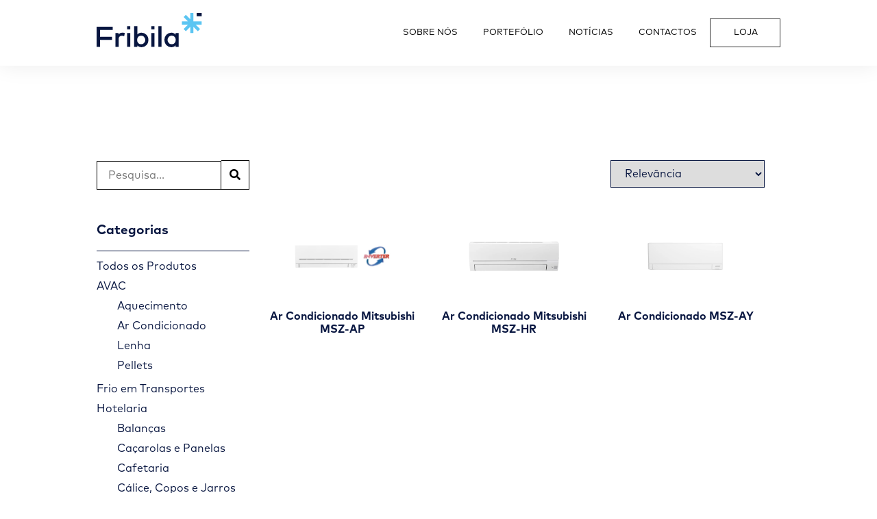

--- FILE ---
content_type: text/html; charset=UTF-8
request_url: https://fribila.pt/produto-etiqueta/mitsubishi-electric/
body_size: 36823
content:
<!doctype html>
<html lang="pt-PT" prefix="og: https://ogp.me/ns#">
<head><meta charset="UTF-8"><script>if(navigator.userAgent.match(/MSIE|Internet Explorer/i)||navigator.userAgent.match(/Trident\/7\..*?rv:11/i)){var href=document.location.href;if(!href.match(/[?&]nowprocket/)){if(href.indexOf("?")==-1){if(href.indexOf("#")==-1){document.location.href=href+"?nowprocket=1"}else{document.location.href=href.replace("#","?nowprocket=1#")}}else{if(href.indexOf("#")==-1){document.location.href=href+"&nowprocket=1"}else{document.location.href=href.replace("#","&nowprocket=1#")}}}}</script><script>class RocketLazyLoadScripts{constructor(){this.triggerEvents=["keydown","mousedown","mousemove","touchmove","touchstart","touchend","wheel"],this.userEventHandler=this._triggerListener.bind(this),this.touchStartHandler=this._onTouchStart.bind(this),this.touchMoveHandler=this._onTouchMove.bind(this),this.touchEndHandler=this._onTouchEnd.bind(this),this.clickHandler=this._onClick.bind(this),this.interceptedClicks=[],window.addEventListener("pageshow",e=>{this.persisted=e.persisted}),window.addEventListener("DOMContentLoaded",()=>{this._preconnect3rdParties()}),this.delayedScripts={normal:[],async:[],defer:[]},this.trash=[],this.allJQueries=[]}_addUserInteractionListener(e){if(document.hidden){e._triggerListener();return}this.triggerEvents.forEach(t=>window.addEventListener(t,e.userEventHandler,{passive:!0})),window.addEventListener("touchstart",e.touchStartHandler,{passive:!0}),window.addEventListener("mousedown",e.touchStartHandler),document.addEventListener("visibilitychange",e.userEventHandler)}_removeUserInteractionListener(){this.triggerEvents.forEach(e=>window.removeEventListener(e,this.userEventHandler,{passive:!0})),document.removeEventListener("visibilitychange",this.userEventHandler)}_onTouchStart(e){"HTML"!==e.target.tagName&&(window.addEventListener("touchend",this.touchEndHandler),window.addEventListener("mouseup",this.touchEndHandler),window.addEventListener("touchmove",this.touchMoveHandler,{passive:!0}),window.addEventListener("mousemove",this.touchMoveHandler),e.target.addEventListener("click",this.clickHandler),this._renameDOMAttribute(e.target,"onclick","rocket-onclick"),this._pendingClickStarted())}_onTouchMove(e){window.removeEventListener("touchend",this.touchEndHandler),window.removeEventListener("mouseup",this.touchEndHandler),window.removeEventListener("touchmove",this.touchMoveHandler,{passive:!0}),window.removeEventListener("mousemove",this.touchMoveHandler),e.target.removeEventListener("click",this.clickHandler),this._renameDOMAttribute(e.target,"rocket-onclick","onclick"),this._pendingClickFinished()}_onTouchEnd(e){window.removeEventListener("touchend",this.touchEndHandler),window.removeEventListener("mouseup",this.touchEndHandler),window.removeEventListener("touchmove",this.touchMoveHandler,{passive:!0}),window.removeEventListener("mousemove",this.touchMoveHandler)}_onClick(e){e.target.removeEventListener("click",this.clickHandler),this._renameDOMAttribute(e.target,"rocket-onclick","onclick"),this.interceptedClicks.push(e),e.preventDefault(),e.stopPropagation(),e.stopImmediatePropagation(),this._pendingClickFinished()}_replayClicks(){window.removeEventListener("touchstart",this.touchStartHandler,{passive:!0}),window.removeEventListener("mousedown",this.touchStartHandler),this.interceptedClicks.forEach(e=>{e.target.dispatchEvent(new MouseEvent("click",{view:e.view,bubbles:!0,cancelable:!0}))})}_waitForPendingClicks(){return new Promise(e=>{this._isClickPending?this._pendingClickFinished=e:e()})}_pendingClickStarted(){this._isClickPending=!0}_pendingClickFinished(){this._isClickPending=!1}_renameDOMAttribute(e,t,i){e.hasAttribute&&e.hasAttribute(t)&&(event.target.setAttribute(i,event.target.getAttribute(t)),event.target.removeAttribute(t))}_triggerListener(){this._removeUserInteractionListener(this),"loading"===document.readyState?document.addEventListener("DOMContentLoaded",this._loadEverythingNow.bind(this)):this._loadEverythingNow()}_preconnect3rdParties(){let e=[];document.querySelectorAll("script[type=rocketlazyloadscript]").forEach(t=>{if(t.hasAttribute("src")){let i=new URL(t.src).origin;i!==location.origin&&e.push({src:i,crossOrigin:t.crossOrigin||"module"===t.getAttribute("data-rocket-type")})}}),e=[...new Map(e.map(e=>[JSON.stringify(e),e])).values()],this._batchInjectResourceHints(e,"preconnect")}async _loadEverythingNow(){this.lastBreath=Date.now(),this._delayEventListeners(this),this._delayJQueryReady(this),this._handleDocumentWrite(),this._registerAllDelayedScripts(),this._preloadAllScripts(),await this._loadScriptsFromList(this.delayedScripts.normal),await this._loadScriptsFromList(this.delayedScripts.defer),await this._loadScriptsFromList(this.delayedScripts.async);try{await this._triggerDOMContentLoaded(),await this._triggerWindowLoad()}catch(e){console.error(e)}window.dispatchEvent(new Event("rocket-allScriptsLoaded")),this._waitForPendingClicks().then(()=>{this._replayClicks()}),this._emptyTrash()}_registerAllDelayedScripts(){document.querySelectorAll("script[type=rocketlazyloadscript]").forEach(e=>{e.hasAttribute("data-rocket-src")?e.hasAttribute("async")&&!1!==e.async?this.delayedScripts.async.push(e):e.hasAttribute("defer")&&!1!==e.defer||"module"===e.getAttribute("data-rocket-type")?this.delayedScripts.defer.push(e):this.delayedScripts.normal.push(e):this.delayedScripts.normal.push(e)})}async _transformScript(e){return await this._littleBreath(),new Promise(t=>{function i(){e.setAttribute("data-rocket-status","executed"),t()}function r(){e.setAttribute("data-rocket-status","failed"),t()}try{let n=e.getAttribute("data-rocket-type"),s=e.getAttribute("data-rocket-src");if(n?(e.type=n,e.removeAttribute("data-rocket-type")):e.removeAttribute("type"),e.addEventListener("load",i),e.addEventListener("error",r),s)e.src=s,e.removeAttribute("data-rocket-src");else if(navigator.userAgent.indexOf("Firefox/")>0){var a=document.createElement("script");[...e.attributes].forEach(e=>{"type"!==e.nodeName&&a.setAttribute("data-rocket-type"===e.nodeName?"type":e.nodeName,e.nodeValue)}),a.text=e.text,e.parentNode.replaceChild(a,e),i()}else e.src="data:text/javascript;base64,"+btoa(e.text)}catch(o){r()}})}async _loadScriptsFromList(e){let t=e.shift();return t?(await this._transformScript(t),this._loadScriptsFromList(e)):Promise.resolve()}_preloadAllScripts(){this._batchInjectResourceHints([...this.delayedScripts.normal,...this.delayedScripts.defer,...this.delayedScripts.async],"preload")}_batchInjectResourceHints(e,t){var i=document.createDocumentFragment();e.forEach(e=>{let r=e.getAttribute&&e.getAttribute("data-rocket-src")||e.src;if(r){let n=document.createElement("link");n.href=r,n.rel=t,"preconnect"!==t&&(n.as="script"),e.getAttribute&&"module"===e.getAttribute("data-rocket-type")&&(n.crossOrigin=!0),e.crossOrigin&&(n.crossOrigin=e.crossOrigin),e.integrity&&(n.integrity=e.integrity),i.appendChild(n),this.trash.push(n)}}),document.head.appendChild(i)}_delayEventListeners(e){let t={};function i(e,i){!function e(i){!t[i]&&(t[i]={originalFunctions:{add:i.addEventListener,remove:i.removeEventListener},eventsToRewrite:[]},i.addEventListener=function(){arguments[0]=r(arguments[0]),t[i].originalFunctions.add.apply(i,arguments)},i.removeEventListener=function(){arguments[0]=r(arguments[0]),t[i].originalFunctions.remove.apply(i,arguments)});function r(e){return t[i].eventsToRewrite.indexOf(e)>=0?"rocket-"+e:e}}(e),t[e].eventsToRewrite.push(i)}function r(e,t){let i=e[t];Object.defineProperty(e,t,{get:()=>i||function(){},set(r){e["rocket"+t]=i=r}})}i(document,"DOMContentLoaded"),i(window,"DOMContentLoaded"),i(window,"load"),i(window,"pageshow"),i(document,"readystatechange"),r(document,"onreadystatechange"),r(window,"onload"),r(window,"onpageshow")}_delayJQueryReady(e){let t;function i(i){if(i&&i.fn&&!e.allJQueries.includes(i)){i.fn.ready=i.fn.init.prototype.ready=function(t){return e.domReadyFired?t.bind(document)(i):document.addEventListener("rocket-DOMContentLoaded",()=>t.bind(document)(i)),i([])};let r=i.fn.on;i.fn.on=i.fn.init.prototype.on=function(){if(this[0]===window){function e(e){return e.split(" ").map(e=>"load"===e||0===e.indexOf("load.")?"rocket-jquery-load":e).join(" ")}"string"==typeof arguments[0]||arguments[0]instanceof String?arguments[0]=e(arguments[0]):"object"==typeof arguments[0]&&Object.keys(arguments[0]).forEach(t=>{delete Object.assign(arguments[0],{[e(t)]:arguments[0][t]})[t]})}return r.apply(this,arguments),this},e.allJQueries.push(i)}t=i}i(window.jQuery),Object.defineProperty(window,"jQuery",{get:()=>t,set(e){i(e)}})}async _triggerDOMContentLoaded(){this.domReadyFired=!0,await this._littleBreath(),document.dispatchEvent(new Event("rocket-DOMContentLoaded")),await this._littleBreath(),window.dispatchEvent(new Event("rocket-DOMContentLoaded")),await this._littleBreath(),document.dispatchEvent(new Event("rocket-readystatechange")),await this._littleBreath(),document.rocketonreadystatechange&&document.rocketonreadystatechange()}async _triggerWindowLoad(){await this._littleBreath(),window.dispatchEvent(new Event("rocket-load")),await this._littleBreath(),window.rocketonload&&window.rocketonload(),await this._littleBreath(),this.allJQueries.forEach(e=>e(window).trigger("rocket-jquery-load")),await this._littleBreath();let e=new Event("rocket-pageshow");e.persisted=this.persisted,window.dispatchEvent(e),await this._littleBreath(),window.rocketonpageshow&&window.rocketonpageshow({persisted:this.persisted})}_handleDocumentWrite(){let e=new Map;document.write=document.writeln=function(t){let i=document.currentScript;i||console.error("WPRocket unable to document.write this: "+t);let r=document.createRange(),n=i.parentElement,s=e.get(i);void 0===s&&(s=i.nextSibling,e.set(i,s));let a=document.createDocumentFragment();r.setStart(a,0),a.appendChild(r.createContextualFragment(t)),n.insertBefore(a,s)}}async _littleBreath(){Date.now()-this.lastBreath>45&&(await this._requestAnimFrame(),this.lastBreath=Date.now())}async _requestAnimFrame(){return document.hidden?new Promise(e=>setTimeout(e)):new Promise(e=>requestAnimationFrame(e))}_emptyTrash(){this.trash.forEach(e=>e.remove())}static run(){let e=new RocketLazyLoadScripts;e._addUserInteractionListener(e)}}RocketLazyLoadScripts.run();</script>
	
		<meta name="viewport" content="width=device-width, initial-scale=1">
	<link rel="profile" href="http://gmpg.org/xfn/11">
	
<!-- Search Engine Optimization by Rank Math - https://rankmath.com/ -->
<title>MITSUBISHI ELECTRIC &ndash; Fribila - Frio Industrial e Climatização</title><link rel="stylesheet" href="https://fribila.pt/wp-content/cache/min/1/191819ab5102ed3b05d41e7d00e2fba2.css" media="all" data-minify="1" />
<meta name="robots" content="follow, index, max-snippet:-1, max-video-preview:-1, max-image-preview:large"/>
<link rel="canonical" href="https://fribila.pt/produto-etiqueta/mitsubishi-electric/" />
<meta property="og:locale" content="pt_PT" />
<meta property="og:type" content="article" />
<meta property="og:title" content="MITSUBISHI ELECTRIC &ndash; Fribila - Frio Industrial e Climatização" />
<meta property="og:url" content="https://fribila.pt/produto-etiqueta/mitsubishi-electric/" />
<meta property="og:site_name" content="Fribila" />
<meta property="og:image" content="https://fribila.pt/wp-content/uploads/2022/09/25-anos-fribila-39.jpg" />
<meta property="og:image:secure_url" content="https://fribila.pt/wp-content/uploads/2022/09/25-anos-fribila-39.jpg" />
<meta property="og:image:width" content="1920" />
<meta property="og:image:height" content="1310" />
<meta property="og:image:alt" content="25 Anos Fribila, foto de grupo" />
<meta property="og:image:type" content="image/jpeg" />
<meta name="twitter:card" content="summary_large_image" />
<meta name="twitter:title" content="MITSUBISHI ELECTRIC &ndash; Fribila - Frio Industrial e Climatização" />
<meta name="twitter:image" content="https://fribila.pt/wp-content/uploads/2022/09/25-anos-fribila-39.jpg" />
<meta name="twitter:label1" content="Produtos" />
<meta name="twitter:data1" content="3" />
<script type="application/ld+json" class="rank-math-schema">{"@context":"https://schema.org","@graph":[{"@type":"Organization","@id":"https://fribila.pt/#organization","name":"Fribila"},{"@type":"WebSite","@id":"https://fribila.pt/#website","url":"https://fribila.pt","name":"Fribila","alternateName":"Fribila","publisher":{"@id":"https://fribila.pt/#organization"},"inLanguage":"pt-PT"},{"@type":"BreadcrumbList","@id":"https://fribila.pt/produto-etiqueta/mitsubishi-electric/#breadcrumb","itemListElement":[{"@type":"ListItem","position":"1","item":{"@id":"https://fribila.pt","name":"Fribila"}},{"@type":"ListItem","position":"2","item":{"@id":"https://fribila.pt/produto-etiqueta/mitsubishi-electric/","name":"Products tagged &ldquo;MITSUBISHI ELECTRIC&rdquo;"}}]},{"@type":"CollectionPage","@id":"https://fribila.pt/produto-etiqueta/mitsubishi-electric/#webpage","url":"https://fribila.pt/produto-etiqueta/mitsubishi-electric/","name":"MITSUBISHI ELECTRIC &ndash; Fribila - Frio Industrial e Climatiza\u00e7\u00e3o","isPartOf":{"@id":"https://fribila.pt/#website"},"inLanguage":"pt-PT","breadcrumb":{"@id":"https://fribila.pt/produto-etiqueta/mitsubishi-electric/#breadcrumb"}}]}</script>
<!-- /Rank Math WordPress SEO plugin -->

<link rel="alternate" type="application/rss+xml" title="Fribila - Frio Industrial e Climatização &raquo; Feed" href="https://fribila.pt/feed/" />
<link rel="alternate" type="application/rss+xml" title="Fribila - Frio Industrial e Climatização &raquo; Feed de comentários" href="https://fribila.pt/comments/feed/" />
<link rel="alternate" type="application/rss+xml" title="Feed Fribila - Frio Industrial e Climatização &raquo; MITSUBISHI ELECTRIC Etiqueta" href="https://fribila.pt/produto-etiqueta/mitsubishi-electric/feed/" />
<style id='wp-img-auto-sizes-contain-inline-css' type='text/css'>
img:is([sizes=auto i],[sizes^="auto," i]){contain-intrinsic-size:3000px 1500px}
/*# sourceURL=wp-img-auto-sizes-contain-inline-css */
</style>




<style id='wp-emoji-styles-inline-css' type='text/css'>

	img.wp-smiley, img.emoji {
		display: inline !important;
		border: none !important;
		box-shadow: none !important;
		height: 1em !important;
		width: 1em !important;
		margin: 0 0.07em !important;
		vertical-align: -0.1em !important;
		background: none !important;
		padding: 0 !important;
	}
/*# sourceURL=wp-emoji-styles-inline-css */
</style>

<style id='classic-theme-styles-inline-css' type='text/css'>
/*! This file is auto-generated */
.wp-block-button__link{color:#fff;background-color:#32373c;border-radius:9999px;box-shadow:none;text-decoration:none;padding:calc(.667em + 2px) calc(1.333em + 2px);font-size:1.125em}.wp-block-file__button{background:#32373c;color:#fff;text-decoration:none}
/*# sourceURL=/wp-includes/css/classic-themes.min.css */
</style>

<style id='global-styles-inline-css' type='text/css'>
:root{--wp--preset--aspect-ratio--square: 1;--wp--preset--aspect-ratio--4-3: 4/3;--wp--preset--aspect-ratio--3-4: 3/4;--wp--preset--aspect-ratio--3-2: 3/2;--wp--preset--aspect-ratio--2-3: 2/3;--wp--preset--aspect-ratio--16-9: 16/9;--wp--preset--aspect-ratio--9-16: 9/16;--wp--preset--color--black: #000000;--wp--preset--color--cyan-bluish-gray: #abb8c3;--wp--preset--color--white: #ffffff;--wp--preset--color--pale-pink: #f78da7;--wp--preset--color--vivid-red: #cf2e2e;--wp--preset--color--luminous-vivid-orange: #ff6900;--wp--preset--color--luminous-vivid-amber: #fcb900;--wp--preset--color--light-green-cyan: #7bdcb5;--wp--preset--color--vivid-green-cyan: #00d084;--wp--preset--color--pale-cyan-blue: #8ed1fc;--wp--preset--color--vivid-cyan-blue: #0693e3;--wp--preset--color--vivid-purple: #9b51e0;--wp--preset--gradient--vivid-cyan-blue-to-vivid-purple: linear-gradient(135deg,rgb(6,147,227) 0%,rgb(155,81,224) 100%);--wp--preset--gradient--light-green-cyan-to-vivid-green-cyan: linear-gradient(135deg,rgb(122,220,180) 0%,rgb(0,208,130) 100%);--wp--preset--gradient--luminous-vivid-amber-to-luminous-vivid-orange: linear-gradient(135deg,rgb(252,185,0) 0%,rgb(255,105,0) 100%);--wp--preset--gradient--luminous-vivid-orange-to-vivid-red: linear-gradient(135deg,rgb(255,105,0) 0%,rgb(207,46,46) 100%);--wp--preset--gradient--very-light-gray-to-cyan-bluish-gray: linear-gradient(135deg,rgb(238,238,238) 0%,rgb(169,184,195) 100%);--wp--preset--gradient--cool-to-warm-spectrum: linear-gradient(135deg,rgb(74,234,220) 0%,rgb(151,120,209) 20%,rgb(207,42,186) 40%,rgb(238,44,130) 60%,rgb(251,105,98) 80%,rgb(254,248,76) 100%);--wp--preset--gradient--blush-light-purple: linear-gradient(135deg,rgb(255,206,236) 0%,rgb(152,150,240) 100%);--wp--preset--gradient--blush-bordeaux: linear-gradient(135deg,rgb(254,205,165) 0%,rgb(254,45,45) 50%,rgb(107,0,62) 100%);--wp--preset--gradient--luminous-dusk: linear-gradient(135deg,rgb(255,203,112) 0%,rgb(199,81,192) 50%,rgb(65,88,208) 100%);--wp--preset--gradient--pale-ocean: linear-gradient(135deg,rgb(255,245,203) 0%,rgb(182,227,212) 50%,rgb(51,167,181) 100%);--wp--preset--gradient--electric-grass: linear-gradient(135deg,rgb(202,248,128) 0%,rgb(113,206,126) 100%);--wp--preset--gradient--midnight: linear-gradient(135deg,rgb(2,3,129) 0%,rgb(40,116,252) 100%);--wp--preset--font-size--small: 13px;--wp--preset--font-size--medium: 20px;--wp--preset--font-size--large: 36px;--wp--preset--font-size--x-large: 42px;--wp--preset--spacing--20: 0.44rem;--wp--preset--spacing--30: 0.67rem;--wp--preset--spacing--40: 1rem;--wp--preset--spacing--50: 1.5rem;--wp--preset--spacing--60: 2.25rem;--wp--preset--spacing--70: 3.38rem;--wp--preset--spacing--80: 5.06rem;--wp--preset--shadow--natural: 6px 6px 9px rgba(0, 0, 0, 0.2);--wp--preset--shadow--deep: 12px 12px 50px rgba(0, 0, 0, 0.4);--wp--preset--shadow--sharp: 6px 6px 0px rgba(0, 0, 0, 0.2);--wp--preset--shadow--outlined: 6px 6px 0px -3px rgb(255, 255, 255), 6px 6px rgb(0, 0, 0);--wp--preset--shadow--crisp: 6px 6px 0px rgb(0, 0, 0);}:where(.is-layout-flex){gap: 0.5em;}:where(.is-layout-grid){gap: 0.5em;}body .is-layout-flex{display: flex;}.is-layout-flex{flex-wrap: wrap;align-items: center;}.is-layout-flex > :is(*, div){margin: 0;}body .is-layout-grid{display: grid;}.is-layout-grid > :is(*, div){margin: 0;}:where(.wp-block-columns.is-layout-flex){gap: 2em;}:where(.wp-block-columns.is-layout-grid){gap: 2em;}:where(.wp-block-post-template.is-layout-flex){gap: 1.25em;}:where(.wp-block-post-template.is-layout-grid){gap: 1.25em;}.has-black-color{color: var(--wp--preset--color--black) !important;}.has-cyan-bluish-gray-color{color: var(--wp--preset--color--cyan-bluish-gray) !important;}.has-white-color{color: var(--wp--preset--color--white) !important;}.has-pale-pink-color{color: var(--wp--preset--color--pale-pink) !important;}.has-vivid-red-color{color: var(--wp--preset--color--vivid-red) !important;}.has-luminous-vivid-orange-color{color: var(--wp--preset--color--luminous-vivid-orange) !important;}.has-luminous-vivid-amber-color{color: var(--wp--preset--color--luminous-vivid-amber) !important;}.has-light-green-cyan-color{color: var(--wp--preset--color--light-green-cyan) !important;}.has-vivid-green-cyan-color{color: var(--wp--preset--color--vivid-green-cyan) !important;}.has-pale-cyan-blue-color{color: var(--wp--preset--color--pale-cyan-blue) !important;}.has-vivid-cyan-blue-color{color: var(--wp--preset--color--vivid-cyan-blue) !important;}.has-vivid-purple-color{color: var(--wp--preset--color--vivid-purple) !important;}.has-black-background-color{background-color: var(--wp--preset--color--black) !important;}.has-cyan-bluish-gray-background-color{background-color: var(--wp--preset--color--cyan-bluish-gray) !important;}.has-white-background-color{background-color: var(--wp--preset--color--white) !important;}.has-pale-pink-background-color{background-color: var(--wp--preset--color--pale-pink) !important;}.has-vivid-red-background-color{background-color: var(--wp--preset--color--vivid-red) !important;}.has-luminous-vivid-orange-background-color{background-color: var(--wp--preset--color--luminous-vivid-orange) !important;}.has-luminous-vivid-amber-background-color{background-color: var(--wp--preset--color--luminous-vivid-amber) !important;}.has-light-green-cyan-background-color{background-color: var(--wp--preset--color--light-green-cyan) !important;}.has-vivid-green-cyan-background-color{background-color: var(--wp--preset--color--vivid-green-cyan) !important;}.has-pale-cyan-blue-background-color{background-color: var(--wp--preset--color--pale-cyan-blue) !important;}.has-vivid-cyan-blue-background-color{background-color: var(--wp--preset--color--vivid-cyan-blue) !important;}.has-vivid-purple-background-color{background-color: var(--wp--preset--color--vivid-purple) !important;}.has-black-border-color{border-color: var(--wp--preset--color--black) !important;}.has-cyan-bluish-gray-border-color{border-color: var(--wp--preset--color--cyan-bluish-gray) !important;}.has-white-border-color{border-color: var(--wp--preset--color--white) !important;}.has-pale-pink-border-color{border-color: var(--wp--preset--color--pale-pink) !important;}.has-vivid-red-border-color{border-color: var(--wp--preset--color--vivid-red) !important;}.has-luminous-vivid-orange-border-color{border-color: var(--wp--preset--color--luminous-vivid-orange) !important;}.has-luminous-vivid-amber-border-color{border-color: var(--wp--preset--color--luminous-vivid-amber) !important;}.has-light-green-cyan-border-color{border-color: var(--wp--preset--color--light-green-cyan) !important;}.has-vivid-green-cyan-border-color{border-color: var(--wp--preset--color--vivid-green-cyan) !important;}.has-pale-cyan-blue-border-color{border-color: var(--wp--preset--color--pale-cyan-blue) !important;}.has-vivid-cyan-blue-border-color{border-color: var(--wp--preset--color--vivid-cyan-blue) !important;}.has-vivid-purple-border-color{border-color: var(--wp--preset--color--vivid-purple) !important;}.has-vivid-cyan-blue-to-vivid-purple-gradient-background{background: var(--wp--preset--gradient--vivid-cyan-blue-to-vivid-purple) !important;}.has-light-green-cyan-to-vivid-green-cyan-gradient-background{background: var(--wp--preset--gradient--light-green-cyan-to-vivid-green-cyan) !important;}.has-luminous-vivid-amber-to-luminous-vivid-orange-gradient-background{background: var(--wp--preset--gradient--luminous-vivid-amber-to-luminous-vivid-orange) !important;}.has-luminous-vivid-orange-to-vivid-red-gradient-background{background: var(--wp--preset--gradient--luminous-vivid-orange-to-vivid-red) !important;}.has-very-light-gray-to-cyan-bluish-gray-gradient-background{background: var(--wp--preset--gradient--very-light-gray-to-cyan-bluish-gray) !important;}.has-cool-to-warm-spectrum-gradient-background{background: var(--wp--preset--gradient--cool-to-warm-spectrum) !important;}.has-blush-light-purple-gradient-background{background: var(--wp--preset--gradient--blush-light-purple) !important;}.has-blush-bordeaux-gradient-background{background: var(--wp--preset--gradient--blush-bordeaux) !important;}.has-luminous-dusk-gradient-background{background: var(--wp--preset--gradient--luminous-dusk) !important;}.has-pale-ocean-gradient-background{background: var(--wp--preset--gradient--pale-ocean) !important;}.has-electric-grass-gradient-background{background: var(--wp--preset--gradient--electric-grass) !important;}.has-midnight-gradient-background{background: var(--wp--preset--gradient--midnight) !important;}.has-small-font-size{font-size: var(--wp--preset--font-size--small) !important;}.has-medium-font-size{font-size: var(--wp--preset--font-size--medium) !important;}.has-large-font-size{font-size: var(--wp--preset--font-size--large) !important;}.has-x-large-font-size{font-size: var(--wp--preset--font-size--x-large) !important;}
:where(.wp-block-post-template.is-layout-flex){gap: 1.25em;}:where(.wp-block-post-template.is-layout-grid){gap: 1.25em;}
:where(.wp-block-term-template.is-layout-flex){gap: 1.25em;}:where(.wp-block-term-template.is-layout-grid){gap: 1.25em;}
:where(.wp-block-columns.is-layout-flex){gap: 2em;}:where(.wp-block-columns.is-layout-grid){gap: 2em;}
:root :where(.wp-block-pullquote){font-size: 1.5em;line-height: 1.6;}
/*# sourceURL=global-styles-inline-css */
</style>



<link rel='stylesheet' id='woocommerce-smallscreen-css' href='https://fribila.pt/wp-content/plugins/woocommerce/assets/css/woocommerce-smallscreen.css?ver=10.4.3' type='text/css' media='only screen and (max-width: 768px)' />

<style id='woocommerce-inline-inline-css' type='text/css'>
.woocommerce form .form-row .required { visibility: visible; }
/*# sourceURL=woocommerce-inline-inline-css */
</style>




<style id='jet-woo-builder-inline-css' type='text/css'>
@font-face {
				font-family: "WooCommerce";
				font-weight: normal;
				font-style: normal;
				src: url("https://fribila.pt/wp-content/plugins/woocommerce/assets/fonts/WooCommerce.eot");
				src: url("https://fribila.pt/wp-content/plugins/woocommerce/assets/fonts/WooCommerce.eot?#iefix") format("embedded-opentype"),
					 url("https://fribila.pt/wp-content/plugins/woocommerce/assets/fonts/WooCommerce.woff") format("woff"),
					 url("https://fribila.pt/wp-content/plugins/woocommerce/assets/fonts/WooCommerce.ttf") format("truetype"),
					 url("https://fribila.pt/wp-content/plugins/woocommerce/assets/fonts/WooCommerce.svg#WooCommerce") format("svg");
			}
/*# sourceURL=jet-woo-builder-inline-css */
</style>


<style id='elementor-frontend-inline-css' type='text/css'>
.elementor-kit-56{--e-global-color-primary:#081640;--e-global-color-secondary:#54595F;--e-global-color-text:#000000;--e-global-color-accent:#5BC5F2;--e-global-color-ce390bc:#FFFFFF;--e-global-typography-primary-font-family:"MarkPro";--e-global-typography-primary-font-weight:bold;--e-global-typography-secondary-font-family:"Roboto";--e-global-typography-secondary-font-weight:400;--e-global-typography-text-font-family:"MarkPro";--e-global-typography-text-font-weight:normal;--e-global-typography-accent-font-family:"Roboto";--e-global-typography-accent-font-weight:500;}.elementor-kit-56 e-page-transition{background-color:#FFBC7D;}.elementor-kit-56 a{color:var( --e-global-color-primary );text-decoration:none;}.elementor-kit-56 a:hover{color:var( --e-global-color-accent );}.elementor-section.elementor-section-boxed > .elementor-container{max-width:1400px;}.e-con{--container-max-width:1400px;}.elementor-widget:not(:last-child){margin-block-end:20px;}.elementor-element{--widgets-spacing:20px 20px;--widgets-spacing-row:20px;--widgets-spacing-column:20px;}{}h1.entry-title{display:var(--page-title-display);}@media(max-width:1024px){.elementor-section.elementor-section-boxed > .elementor-container{max-width:1024px;}.e-con{--container-max-width:1024px;}}@media(max-width:767px){.elementor-section.elementor-section-boxed > .elementor-container{max-width:767px;}.e-con{--container-max-width:767px;}}/* Start Custom Fonts CSS */@font-face {
	font-family: 'MarkPro';
	font-style: normal;
	font-weight: bold;
	font-display: auto;
	src: url('https://fribila.pt/wp-content/uploads/2021/10/MarkProBold.woff') format('woff');
}
@font-face {
	font-family: 'MarkPro';
	font-style: normal;
	font-weight: normal;
	font-display: auto;
	src: url('https://fribila.pt//wp-content/uploads/2021/10/MarkPro.woff') format('woff');
}
@font-face {
	font-family: 'MarkPro';
	font-style: normal;
	font-weight: 900;
	font-display: auto;
	src: url('https://fribila.pt/wp-content/uploads/2021/10/MarkProHeavy.woff') format('woff');
}
@font-face {
	font-family: 'MarkPro';
	font-style: italic;
	font-weight: normal;
	font-display: auto;
	src: url('https://fribila.pt/wp-content/uploads/2021/10/MarkProItalic.woff') format('woff');
}
/* End Custom Fonts CSS */
.elementor-131 .elementor-element.elementor-element-3373b7a5:not(.elementor-motion-effects-element-type-background), .elementor-131 .elementor-element.elementor-element-3373b7a5 > .elementor-motion-effects-container > .elementor-motion-effects-layer{background-color:var( --e-global-color-ce390bc );}.elementor-131 .elementor-element.elementor-element-3373b7a5 > .elementor-container{min-height:96px;}.elementor-131 .elementor-element.elementor-element-3373b7a5{border-style:solid;border-width:0px 0px 0px 0px;border-color:#E7E7E7;transition:background 0.3s, border 0.3s, border-radius 0.3s, box-shadow 0.3s;padding:0% 11% 0% 11%;z-index:70;}.elementor-131 .elementor-element.elementor-element-3373b7a5 > .elementor-background-overlay{transition:background 0.3s, border-radius 0.3s, opacity 0.3s;}.elementor-bc-flex-widget .elementor-131 .elementor-element.elementor-element-51b2f2.elementor-column .elementor-widget-wrap{align-items:center;}.elementor-131 .elementor-element.elementor-element-51b2f2.elementor-column.elementor-element[data-element_type="column"] > .elementor-widget-wrap.elementor-element-populated{align-content:center;align-items:center;}.elementor-131 .elementor-element.elementor-element-51b2f2 > .elementor-element-populated{margin:0px 0px 0px 0px;--e-column-margin-right:0px;--e-column-margin-left:0px;padding:0px 0px 0px 0px;}.elementor-widget-image .widget-image-caption{color:var( --e-global-color-text );font-family:var( --e-global-typography-text-font-family ), Sans-serif;font-weight:var( --e-global-typography-text-font-weight );}.elementor-131 .elementor-element.elementor-element-713acfa3 > .elementor-widget-container{margin:0px 0px 0px 0px;padding:0.5em 0em 1em 0em;}.elementor-131 .elementor-element.elementor-element-713acfa3{text-align:start;}.elementor-131 .elementor-element.elementor-element-713acfa3 img{width:60%;}.elementor-bc-flex-widget .elementor-131 .elementor-element.elementor-element-2841f65a.elementor-column .elementor-widget-wrap{align-items:center;}.elementor-131 .elementor-element.elementor-element-2841f65a.elementor-column.elementor-element[data-element_type="column"] > .elementor-widget-wrap.elementor-element-populated{align-content:center;align-items:center;}.elementor-131 .elementor-element.elementor-element-2841f65a > .elementor-element-populated{padding:0px 0px 0px 0px;}.elementor-widget-nav-menu .elementor-nav-menu .elementor-item{font-family:var( --e-global-typography-primary-font-family ), Sans-serif;font-weight:var( --e-global-typography-primary-font-weight );}.elementor-widget-nav-menu .elementor-nav-menu--main .elementor-item{color:var( --e-global-color-text );fill:var( --e-global-color-text );}.elementor-widget-nav-menu .elementor-nav-menu--main .elementor-item:hover,
					.elementor-widget-nav-menu .elementor-nav-menu--main .elementor-item.elementor-item-active,
					.elementor-widget-nav-menu .elementor-nav-menu--main .elementor-item.highlighted,
					.elementor-widget-nav-menu .elementor-nav-menu--main .elementor-item:focus{color:var( --e-global-color-accent );fill:var( --e-global-color-accent );}.elementor-widget-nav-menu .elementor-nav-menu--main:not(.e--pointer-framed) .elementor-item:before,
					.elementor-widget-nav-menu .elementor-nav-menu--main:not(.e--pointer-framed) .elementor-item:after{background-color:var( --e-global-color-accent );}.elementor-widget-nav-menu .e--pointer-framed .elementor-item:before,
					.elementor-widget-nav-menu .e--pointer-framed .elementor-item:after{border-color:var( --e-global-color-accent );}.elementor-widget-nav-menu{--e-nav-menu-divider-color:var( --e-global-color-text );}.elementor-widget-nav-menu .elementor-nav-menu--dropdown .elementor-item, .elementor-widget-nav-menu .elementor-nav-menu--dropdown  .elementor-sub-item{font-family:var( --e-global-typography-accent-font-family ), Sans-serif;font-weight:var( --e-global-typography-accent-font-weight );}.elementor-131 .elementor-element.elementor-element-661e542e > .elementor-widget-container{padding:0em 0em 0em 0em;}.elementor-131 .elementor-element.elementor-element-661e542e .elementor-menu-toggle{margin-left:auto;background-color:#FFFFFF;}.elementor-131 .elementor-element.elementor-element-661e542e .elementor-nav-menu .elementor-item{font-family:"MarkPro", Sans-serif;font-size:0.8em;font-weight:normal;text-transform:uppercase;font-style:normal;text-decoration:none;}.elementor-131 .elementor-element.elementor-element-661e542e .elementor-nav-menu--main .elementor-item{color:#000000;fill:#000000;padding-left:16px;padding-right:16px;padding-top:10px;padding-bottom:10px;}.elementor-131 .elementor-element.elementor-element-661e542e .elementor-nav-menu--main .elementor-item:hover,
					.elementor-131 .elementor-element.elementor-element-661e542e .elementor-nav-menu--main .elementor-item.elementor-item-active,
					.elementor-131 .elementor-element.elementor-element-661e542e .elementor-nav-menu--main .elementor-item.highlighted,
					.elementor-131 .elementor-element.elementor-element-661e542e .elementor-nav-menu--main .elementor-item:focus{color:#5BC5F2;fill:#5BC5F2;}.elementor-131 .elementor-element.elementor-element-661e542e .elementor-nav-menu--main .elementor-item.elementor-item-active{color:var( --e-global-color-accent );}.elementor-131 .elementor-element.elementor-element-661e542e{--e-nav-menu-horizontal-menu-item-margin:calc( 5px / 2 );}.elementor-131 .elementor-element.elementor-element-661e542e .elementor-nav-menu--main:not(.elementor-nav-menu--layout-horizontal) .elementor-nav-menu > li:not(:last-child){margin-bottom:5px;}.elementor-131 .elementor-element.elementor-element-661e542e .elementor-nav-menu--dropdown a, .elementor-131 .elementor-element.elementor-element-661e542e .elementor-menu-toggle{color:var( --e-global-color-primary );fill:var( --e-global-color-primary );}.elementor-131 .elementor-element.elementor-element-661e542e .elementor-nav-menu--dropdown{background-color:#FFFFFF;}.elementor-131 .elementor-element.elementor-element-661e542e .elementor-nav-menu--dropdown a:hover,
					.elementor-131 .elementor-element.elementor-element-661e542e .elementor-nav-menu--dropdown a:focus,
					.elementor-131 .elementor-element.elementor-element-661e542e .elementor-nav-menu--dropdown a.elementor-item-active,
					.elementor-131 .elementor-element.elementor-element-661e542e .elementor-nav-menu--dropdown a.highlighted,
					.elementor-131 .elementor-element.elementor-element-661e542e .elementor-menu-toggle:hover,
					.elementor-131 .elementor-element.elementor-element-661e542e .elementor-menu-toggle:focus{color:var( --e-global-color-accent );}.elementor-131 .elementor-element.elementor-element-661e542e .elementor-nav-menu--dropdown a:hover,
					.elementor-131 .elementor-element.elementor-element-661e542e .elementor-nav-menu--dropdown a:focus,
					.elementor-131 .elementor-element.elementor-element-661e542e .elementor-nav-menu--dropdown a.elementor-item-active,
					.elementor-131 .elementor-element.elementor-element-661e542e .elementor-nav-menu--dropdown a.highlighted{background-color:#FFFFFF;}.elementor-131 .elementor-element.elementor-element-661e542e .elementor-nav-menu--dropdown a.elementor-item-active{color:var( --e-global-color-accent );}.elementor-131 .elementor-element.elementor-element-661e542e .elementor-nav-menu--dropdown .elementor-item, .elementor-131 .elementor-element.elementor-element-661e542e .elementor-nav-menu--dropdown  .elementor-sub-item{font-family:"MarkPro", Sans-serif;font-size:1em;font-weight:normal;text-transform:uppercase;font-style:normal;text-decoration:none;letter-spacing:0.2px;}.elementor-131 .elementor-element.elementor-element-661e542e .elementor-nav-menu--dropdown a{padding-left:10px;padding-right:10px;}.elementor-131 .elementor-element.elementor-element-661e542e .elementor-nav-menu--dropdown li:not(:last-child){border-style:solid;border-bottom-width:0px;}.elementor-131 .elementor-element.elementor-element-661e542e .elementor-nav-menu--main > .elementor-nav-menu > li > .elementor-nav-menu--dropdown, .elementor-131 .elementor-element.elementor-element-661e542e .elementor-nav-menu__container.elementor-nav-menu--dropdown{margin-top:0px !important;}.elementor-131 .elementor-element.elementor-element-661e542e div.elementor-menu-toggle{color:#000000;}.elementor-131 .elementor-element.elementor-element-661e542e div.elementor-menu-toggle svg{fill:#000000;}.elementor-131 .elementor-element.elementor-element-661e542e div.elementor-menu-toggle:hover, .elementor-131 .elementor-element.elementor-element-661e542e div.elementor-menu-toggle:focus{color:var( --e-global-color-accent );}.elementor-131 .elementor-element.elementor-element-661e542e div.elementor-menu-toggle:hover svg, .elementor-131 .elementor-element.elementor-element-661e542e div.elementor-menu-toggle:focus svg{fill:var( --e-global-color-accent );}.elementor-theme-builder-content-area{height:400px;}.elementor-location-header:before, .elementor-location-footer:before{content:"";display:table;clear:both;}@media(max-width:1024px){.elementor-131 .elementor-element.elementor-element-3373b7a5{border-width:0px 0px 0px 0px;padding:0px 60px 0px 60px;}.elementor-131 .elementor-element.elementor-element-713acfa3 > .elementor-widget-container{padding:0em 0em 0em 0.5em;}.elementor-131 .elementor-element.elementor-element-713acfa3 img{width:20vw;}.elementor-131 .elementor-element.elementor-element-661e542e .elementor-nav-menu .elementor-item{font-size:1px;}.elementor-131 .elementor-element.elementor-element-661e542e{--e-nav-menu-horizontal-menu-item-margin:calc( 0px / 2 );}.elementor-131 .elementor-element.elementor-element-661e542e .elementor-nav-menu--main:not(.elementor-nav-menu--layout-horizontal) .elementor-nav-menu > li:not(:last-child){margin-bottom:0px;}.elementor-131 .elementor-element.elementor-element-661e542e .elementor-nav-menu--dropdown .elementor-item, .elementor-131 .elementor-element.elementor-element-661e542e .elementor-nav-menu--dropdown  .elementor-sub-item{font-size:12px;}.elementor-131 .elementor-element.elementor-element-661e542e .elementor-nav-menu--dropdown a{padding-top:14px;padding-bottom:14px;}.elementor-131 .elementor-element.elementor-element-661e542e .elementor-nav-menu--main > .elementor-nav-menu > li > .elementor-nav-menu--dropdown, .elementor-131 .elementor-element.elementor-element-661e542e .elementor-nav-menu__container.elementor-nav-menu--dropdown{margin-top:30px !important;}}@media(max-width:767px){.elementor-131 .elementor-element.elementor-element-3373b7a5{border-width:0px 0px 1px 0px;padding:0px 20px 0px 20px;}.elementor-131 .elementor-element.elementor-element-51b2f2{width:55%;}.elementor-131 .elementor-element.elementor-element-713acfa3 > .elementor-widget-container{padding:0px 0px 0px 0px;}.elementor-131 .elementor-element.elementor-element-713acfa3 img{width:30vw;}.elementor-131 .elementor-element.elementor-element-2841f65a{width:45%;}.elementor-131 .elementor-element.elementor-element-661e542e .elementor-nav-menu--main .elementor-item{padding-top:10px;padding-bottom:10px;}.elementor-131 .elementor-element.elementor-element-661e542e .elementor-nav-menu--dropdown a{padding-top:22px;padding-bottom:22px;}.elementor-131 .elementor-element.elementor-element-661e542e .elementor-nav-menu--main > .elementor-nav-menu > li > .elementor-nav-menu--dropdown, .elementor-131 .elementor-element.elementor-element-661e542e .elementor-nav-menu__container.elementor-nav-menu--dropdown{margin-top:5px !important;}}@media(min-width:768px){.elementor-131 .elementor-element.elementor-element-51b2f2{width:25.778%;}.elementor-131 .elementor-element.elementor-element-2841f65a{width:74.222%;}}@media(max-width:1024px) and (min-width:768px){.elementor-131 .elementor-element.elementor-element-51b2f2{width:50%;}.elementor-131 .elementor-element.elementor-element-2841f65a{width:50%;}}/* Start custom CSS for nav-menu, class: .elementor-element-661e542e */li.menu-item.menu-item-type-post_type.menu-item-object-page.menu-item-117  {
    border: 1px solid;
    padding-right: 1em;
    padding-left: 1em;
}

li.menu-item.menu-item-type-post_type.menu-item-object-page.menu-item-117:hover  {
    border-color: var( --e-global-color-accent );
}

.elementor-131 .elementor-element.elementor-element-661e542e li.menu-item.menu-item-type-post_type.menu-item-object-page.menu-item-117:hover {
    background-color: var( --e-global-color-accent );
   
    
}

.elementor-131 .elementor-element.elementor-element-661e542e li.menu-item.menu-item-type-post_type.menu-item-object-page.menu-item-117:hover > a{
     color: #ffffff !important;
}


@media (max-width: 1026px){
    .elementor-131 .elementor-element.elementor-element-661e542e .elementor-nav-menu .elementor-item {
    font-size: 1em !important;
}
li.menu-item.menu-item-type-post_type.menu-item-object-page.menu-item-117  {
    border: none ;
}
    
}
@media (max-width: 910px){
    .elementor-131 .elementor-element.elementor-element-661e542e .elementor-nav-menu .elementor-item {
    font-size: 1em !important;
}
    
}

@media (max-width: 800px){
    .elementor-131 .elementor-element.elementor-element-661e542e .elementor-nav-menu .elementor-item {
    font-size: 1em !important;
}
    
}
@media (max-width: 767px){
/**.elementor-131 .elementor-element.elementor-element-2841f65a {
    width: 25%;
}  **/ 
 .elementor-131 .elementor-element.elementor-element-661e542e .elementor-nav-menu .elementor-item {
    font-size: 1em !important;
}
.elementor-nav-menu--dropdown{
    border-style: none !important;
}

li.menu-item.menu-item-type-post_type.menu-item-object-page.menu-item-117  {
    border: none ;
}

.elementor-131 .elementor-element.elementor-element-661e542e li.menu-item.menu-item-type-post_type.menu-item-object-page.menu-item-117 a:hover {
    background-color: transparent !important;
    color: #fff !important;
   
    
}

}/* End custom CSS */
/* Start custom CSS for section, class: .elementor-element-3373b7a5 */.elementor-131 .elementor-element.elementor-element-3373b7a5 {
        box-shadow: 0 0 30px rgb(0 0 0 / 8%)!important;
}/* End custom CSS */
.elementor-142 .elementor-element.elementor-element-14bc8b27:not(.elementor-motion-effects-element-type-background), .elementor-142 .elementor-element.elementor-element-14bc8b27 > .elementor-motion-effects-container > .elementor-motion-effects-layer{background-color:var( --e-global-color-primary );}.elementor-142 .elementor-element.elementor-element-14bc8b27{border-style:solid;border-width:0px 0px 0px 0px;border-color:#ffc40e;transition:background 0.3s, border 0.3s, border-radius 0.3s, box-shadow 0.3s;color:var( --e-global-color-ce390bc );margin-top:0em;margin-bottom:0em;padding:5% 11% 0% 11%;}.elementor-142 .elementor-element.elementor-element-14bc8b27 > .elementor-background-overlay{transition:background 0.3s, border-radius 0.3s, opacity 0.3s;}.elementor-142 .elementor-element.elementor-element-14bc8b27 a{color:var( --e-global-color-ce390bc );}.elementor-142 .elementor-element.elementor-element-14bc8b27 a:hover{color:var( --e-global-color-accent );}.elementor-142 .elementor-element.elementor-element-58cc44b8 > .elementor-widget-wrap > .elementor-widget:not(.elementor-widget__width-auto):not(.elementor-widget__width-initial):not(:last-child):not(.elementor-absolute){margin-block-end:0px;}.elementor-142 .elementor-element.elementor-element-58cc44b8 > .elementor-element-populated{padding:0px 0px 0px 0px;}.elementor-142 .elementor-element.elementor-element-497b9690 > .elementor-container > .elementor-column > .elementor-widget-wrap{align-content:flex-start;align-items:flex-start;}.elementor-142 .elementor-element.elementor-element-497b9690{margin-top:0px;margin-bottom:0px;padding:0px 0px 0px 0px;}.elementor-142 .elementor-element.elementor-element-3b5af1c3 > .elementor-element-populated{padding:0px 0px 0px 0px;}.elementor-widget-image .widget-image-caption{color:var( --e-global-color-text );font-family:var( --e-global-typography-text-font-family ), Sans-serif;font-weight:var( --e-global-typography-text-font-weight );}.elementor-142 .elementor-element.elementor-element-d91ef92{text-align:start;}.elementor-142 .elementor-element.elementor-element-d91ef92 img{width:135px;}.elementor-widget-text-editor{font-family:var( --e-global-typography-text-font-family ), Sans-serif;font-weight:var( --e-global-typography-text-font-weight );color:var( --e-global-color-text );}.elementor-widget-text-editor.elementor-drop-cap-view-stacked .elementor-drop-cap{background-color:var( --e-global-color-primary );}.elementor-widget-text-editor.elementor-drop-cap-view-framed .elementor-drop-cap, .elementor-widget-text-editor.elementor-drop-cap-view-default .elementor-drop-cap{color:var( --e-global-color-primary );border-color:var( --e-global-color-primary );}.elementor-142 .elementor-element.elementor-element-a25a405 > .elementor-widget-container{margin:0px 0px 0px 0px;padding:0px 0px 0px 0px;}.elementor-142 .elementor-element.elementor-element-a25a405{font-family:"MarkPro", Sans-serif;font-size:0.8em;font-weight:normal;color:var( --e-global-color-ce390bc );}.elementor-142 .elementor-element.elementor-element-845adda .elementor-repeater-item-c898b28.elementor-social-icon{background-color:var( --e-global-color-ce390bc );}.elementor-142 .elementor-element.elementor-element-845adda .elementor-repeater-item-c898b28.elementor-social-icon i{color:var( --e-global-color-primary );}.elementor-142 .elementor-element.elementor-element-845adda .elementor-repeater-item-c898b28.elementor-social-icon svg{fill:var( --e-global-color-primary );}.elementor-142 .elementor-element.elementor-element-845adda .elementor-repeater-item-cfa240f.elementor-social-icon{background-color:var( --e-global-color-ce390bc );}.elementor-142 .elementor-element.elementor-element-845adda .elementor-repeater-item-cfa240f.elementor-social-icon i{color:var( --e-global-color-primary );}.elementor-142 .elementor-element.elementor-element-845adda .elementor-repeater-item-cfa240f.elementor-social-icon svg{fill:var( --e-global-color-primary );}.elementor-142 .elementor-element.elementor-element-845adda .elementor-repeater-item-2464cb3.elementor-social-icon{background-color:var( --e-global-color-ce390bc );}.elementor-142 .elementor-element.elementor-element-845adda .elementor-repeater-item-2464cb3.elementor-social-icon i{color:var( --e-global-color-primary );}.elementor-142 .elementor-element.elementor-element-845adda .elementor-repeater-item-2464cb3.elementor-social-icon svg{fill:var( --e-global-color-primary );}.elementor-142 .elementor-element.elementor-element-845adda{--grid-template-columns:repeat(3, auto);--icon-size:16px;--grid-column-gap:16px;--grid-row-gap:0px;}.elementor-142 .elementor-element.elementor-element-845adda .elementor-widget-container{text-align:left;}.elementor-142 .elementor-element.elementor-element-845adda > .elementor-widget-container{margin:0px 0px 0px 0px;padding:0px 0px 0px 0px;}.elementor-142 .elementor-element.elementor-element-845adda .elementor-social-icon{background-color:var( --e-global-color-primary );--icon-padding:0.4em;}.elementor-142 .elementor-element.elementor-element-845adda .elementor-social-icon:hover{background-color:var( --e-global-color-accent );}.elementor-142 .elementor-element.elementor-element-845adda .elementor-social-icon:hover i{color:var( --e-global-color-ce390bc );}.elementor-142 .elementor-element.elementor-element-845adda .elementor-social-icon:hover svg{fill:var( --e-global-color-ce390bc );}.elementor-widget-heading .elementor-heading-title{font-family:var( --e-global-typography-primary-font-family ), Sans-serif;font-weight:var( --e-global-typography-primary-font-weight );color:var( --e-global-color-primary );}.elementor-142 .elementor-element.elementor-element-5f664c79 .elementor-heading-title{font-family:"MarkPro", Sans-serif;font-size:1.5em;font-weight:bold;text-transform:uppercase;color:var( --e-global-color-accent );}.elementor-widget-icon-list .elementor-icon-list-item:not(:last-child):after{border-color:var( --e-global-color-text );}.elementor-widget-icon-list .elementor-icon-list-icon i{color:var( --e-global-color-primary );}.elementor-widget-icon-list .elementor-icon-list-icon svg{fill:var( --e-global-color-primary );}.elementor-widget-icon-list .elementor-icon-list-item > .elementor-icon-list-text, .elementor-widget-icon-list .elementor-icon-list-item > a{font-family:var( --e-global-typography-text-font-family ), Sans-serif;font-weight:var( --e-global-typography-text-font-weight );}.elementor-widget-icon-list .elementor-icon-list-text{color:var( --e-global-color-secondary );}.elementor-142 .elementor-element.elementor-element-dfc9754 .elementor-icon-list-items:not(.elementor-inline-items) .elementor-icon-list-item:not(:last-child){padding-block-end:calc(5px/2);}.elementor-142 .elementor-element.elementor-element-dfc9754 .elementor-icon-list-items:not(.elementor-inline-items) .elementor-icon-list-item:not(:first-child){margin-block-start:calc(5px/2);}.elementor-142 .elementor-element.elementor-element-dfc9754 .elementor-icon-list-items.elementor-inline-items .elementor-icon-list-item{margin-inline:calc(5px/2);}.elementor-142 .elementor-element.elementor-element-dfc9754 .elementor-icon-list-items.elementor-inline-items{margin-inline:calc(-5px/2);}.elementor-142 .elementor-element.elementor-element-dfc9754 .elementor-icon-list-items.elementor-inline-items .elementor-icon-list-item:after{inset-inline-end:calc(-5px/2);}.elementor-142 .elementor-element.elementor-element-dfc9754 .elementor-icon-list-item:hover .elementor-icon-list-icon i{color:var( --e-global-color-accent );}.elementor-142 .elementor-element.elementor-element-dfc9754 .elementor-icon-list-item:hover .elementor-icon-list-icon svg{fill:var( --e-global-color-accent );}.elementor-142 .elementor-element.elementor-element-dfc9754 .elementor-icon-list-icon i{transition:color 0.3s;}.elementor-142 .elementor-element.elementor-element-dfc9754 .elementor-icon-list-icon svg{transition:fill 0.3s;}.elementor-142 .elementor-element.elementor-element-dfc9754{--e-icon-list-icon-size:0px;--icon-vertical-offset:0px;}.elementor-142 .elementor-element.elementor-element-dfc9754 .elementor-icon-list-icon{padding-inline-end:0px;}.elementor-142 .elementor-element.elementor-element-dfc9754 .elementor-icon-list-item > .elementor-icon-list-text, .elementor-142 .elementor-element.elementor-element-dfc9754 .elementor-icon-list-item > a{font-family:"MarkPro", Sans-serif;font-size:0.8em;font-weight:normal;}.elementor-142 .elementor-element.elementor-element-dfc9754 .elementor-icon-list-text{color:var( --e-global-color-ce390bc );transition:color 0.3s;}.elementor-142 .elementor-element.elementor-element-dfc9754 .elementor-icon-list-item:hover .elementor-icon-list-text{color:var( --e-global-color-accent );}.elementor-142 .elementor-element.elementor-element-4c74bf6a .elementor-heading-title{font-family:"MarkPro", Sans-serif;font-size:1.5em;font-weight:bold;text-transform:uppercase;color:var( --e-global-color-accent );}.elementor-142 .elementor-element.elementor-element-7724c4a3 .elementor-icon-list-items:not(.elementor-inline-items) .elementor-icon-list-item:not(:last-child){padding-block-end:calc(5px/2);}.elementor-142 .elementor-element.elementor-element-7724c4a3 .elementor-icon-list-items:not(.elementor-inline-items) .elementor-icon-list-item:not(:first-child){margin-block-start:calc(5px/2);}.elementor-142 .elementor-element.elementor-element-7724c4a3 .elementor-icon-list-items.elementor-inline-items .elementor-icon-list-item{margin-inline:calc(5px/2);}.elementor-142 .elementor-element.elementor-element-7724c4a3 .elementor-icon-list-items.elementor-inline-items{margin-inline:calc(-5px/2);}.elementor-142 .elementor-element.elementor-element-7724c4a3 .elementor-icon-list-items.elementor-inline-items .elementor-icon-list-item:after{inset-inline-end:calc(-5px/2);}.elementor-142 .elementor-element.elementor-element-7724c4a3 .elementor-icon-list-icon i{transition:color 0.3s;}.elementor-142 .elementor-element.elementor-element-7724c4a3 .elementor-icon-list-icon svg{transition:fill 0.3s;}.elementor-142 .elementor-element.elementor-element-7724c4a3{--e-icon-list-icon-size:0px;--icon-vertical-offset:0px;}.elementor-142 .elementor-element.elementor-element-7724c4a3 .elementor-icon-list-icon{padding-inline-end:0px;}.elementor-142 .elementor-element.elementor-element-7724c4a3 .elementor-icon-list-item > .elementor-icon-list-text, .elementor-142 .elementor-element.elementor-element-7724c4a3 .elementor-icon-list-item > a{font-family:"MarkPro", Sans-serif;font-size:0.8em;font-weight:normal;}.elementor-142 .elementor-element.elementor-element-7724c4a3 .elementor-icon-list-text{color:var( --e-global-color-ce390bc );transition:color 0.3s;}.elementor-142 .elementor-element.elementor-element-7724c4a3 .elementor-icon-list-item:hover .elementor-icon-list-text{color:var( --e-global-color-accent );}.elementor-142 .elementor-element.elementor-element-6549a7c{text-align:start;}.elementor-142 .elementor-element.elementor-element-6549a7c img{max-width:83%;}.elementor-142 .elementor-element.elementor-element-7c1622b .elementor-heading-title{font-family:"MarkPro", Sans-serif;font-size:1.5em;font-weight:bold;text-transform:uppercase;color:var( --e-global-color-accent );}.elementor-widget-form .elementor-field-group > label, .elementor-widget-form .elementor-field-subgroup label{color:var( --e-global-color-text );}.elementor-widget-form .elementor-field-group > label{font-family:var( --e-global-typography-text-font-family ), Sans-serif;font-weight:var( --e-global-typography-text-font-weight );}.elementor-widget-form .elementor-field-type-html{color:var( --e-global-color-text );font-family:var( --e-global-typography-text-font-family ), Sans-serif;font-weight:var( --e-global-typography-text-font-weight );}.elementor-widget-form .elementor-field-group .elementor-field{color:var( --e-global-color-text );}.elementor-widget-form .elementor-field-group .elementor-field, .elementor-widget-form .elementor-field-subgroup label{font-family:var( --e-global-typography-text-font-family ), Sans-serif;font-weight:var( --e-global-typography-text-font-weight );}.elementor-widget-form .elementor-button{font-family:var( --e-global-typography-accent-font-family ), Sans-serif;font-weight:var( --e-global-typography-accent-font-weight );}.elementor-widget-form .e-form__buttons__wrapper__button-next{background-color:var( --e-global-color-accent );}.elementor-widget-form .elementor-button[type="submit"]{background-color:var( --e-global-color-accent );}.elementor-widget-form .e-form__buttons__wrapper__button-previous{background-color:var( --e-global-color-accent );}.elementor-widget-form .elementor-message{font-family:var( --e-global-typography-text-font-family ), Sans-serif;font-weight:var( --e-global-typography-text-font-weight );}.elementor-widget-form .e-form__indicators__indicator, .elementor-widget-form .e-form__indicators__indicator__label{font-family:var( --e-global-typography-accent-font-family ), Sans-serif;font-weight:var( --e-global-typography-accent-font-weight );}.elementor-widget-form{--e-form-steps-indicator-inactive-primary-color:var( --e-global-color-text );--e-form-steps-indicator-active-primary-color:var( --e-global-color-accent );--e-form-steps-indicator-completed-primary-color:var( --e-global-color-accent );--e-form-steps-indicator-progress-color:var( --e-global-color-accent );--e-form-steps-indicator-progress-background-color:var( --e-global-color-text );--e-form-steps-indicator-progress-meter-color:var( --e-global-color-text );}.elementor-widget-form .e-form__indicators__indicator__progress__meter{font-family:var( --e-global-typography-accent-font-family ), Sans-serif;font-weight:var( --e-global-typography-accent-font-weight );}.elementor-142 .elementor-element.elementor-element-0c9de9c .elementor-field-group{padding-right:calc( 10px/2 );padding-left:calc( 10px/2 );margin-bottom:0px;}.elementor-142 .elementor-element.elementor-element-0c9de9c .elementor-form-fields-wrapper{margin-left:calc( -10px/2 );margin-right:calc( -10px/2 );margin-bottom:-0px;}.elementor-142 .elementor-element.elementor-element-0c9de9c .elementor-field-group.recaptcha_v3-bottomleft, .elementor-142 .elementor-element.elementor-element-0c9de9c .elementor-field-group.recaptcha_v3-bottomright{margin-bottom:0;}body.rtl .elementor-142 .elementor-element.elementor-element-0c9de9c .elementor-labels-inline .elementor-field-group > label{padding-left:0px;}body:not(.rtl) .elementor-142 .elementor-element.elementor-element-0c9de9c .elementor-labels-inline .elementor-field-group > label{padding-right:0px;}body .elementor-142 .elementor-element.elementor-element-0c9de9c .elementor-labels-above .elementor-field-group > label{padding-bottom:0px;}.elementor-142 .elementor-element.elementor-element-0c9de9c .elementor-field-group > label, .elementor-142 .elementor-element.elementor-element-0c9de9c .elementor-field-subgroup label{color:#FFFFFF;}.elementor-142 .elementor-element.elementor-element-0c9de9c .elementor-field-group > label{font-family:"MarkPro", Sans-serif;font-size:1em;font-weight:normal;font-style:normal;text-decoration:none;}.elementor-142 .elementor-element.elementor-element-0c9de9c .elementor-field-type-html{padding-bottom:0px;font-family:"MarkPro", Sans-serif;font-weight:normal;}.elementor-142 .elementor-element.elementor-element-0c9de9c .elementor-field-group .elementor-field{color:var( --e-global-color-ce390bc );}.elementor-142 .elementor-element.elementor-element-0c9de9c .elementor-field-group .elementor-field, .elementor-142 .elementor-element.elementor-element-0c9de9c .elementor-field-subgroup label{font-family:"MarkPro", Sans-serif;font-size:1em;font-weight:300;text-transform:none;}.elementor-142 .elementor-element.elementor-element-0c9de9c .elementor-field-group .elementor-field:not(.elementor-select-wrapper){background-color:var( --e-global-color-primary );border-color:var( --e-global-color-ce390bc );border-width:0px 0px 1px 0px;border-radius:0px 0px 0px 0px;}.elementor-142 .elementor-element.elementor-element-0c9de9c .elementor-field-group .elementor-select-wrapper select{background-color:var( --e-global-color-primary );border-color:var( --e-global-color-ce390bc );border-width:0px 0px 1px 0px;border-radius:0px 0px 0px 0px;}.elementor-142 .elementor-element.elementor-element-0c9de9c .elementor-field-group .elementor-select-wrapper::before{color:var( --e-global-color-ce390bc );}.elementor-142 .elementor-element.elementor-element-0c9de9c .elementor-button{font-family:"MarkPro", Sans-serif;font-size:1em;font-weight:normal;text-transform:capitalize;border-style:solid;border-width:1px 1px 1px 1px;border-radius:1px 1px 1px 1px;}.elementor-142 .elementor-element.elementor-element-0c9de9c .e-form__buttons__wrapper__button-next{background-color:var( --e-global-color-ce390bc );color:var( --e-global-color-primary );border-color:var( --e-global-color-primary );}.elementor-142 .elementor-element.elementor-element-0c9de9c .elementor-button[type="submit"]{background-color:var( --e-global-color-ce390bc );color:var( --e-global-color-primary );border-color:var( --e-global-color-primary );}.elementor-142 .elementor-element.elementor-element-0c9de9c .elementor-button[type="submit"] svg *{fill:var( --e-global-color-primary );}.elementor-142 .elementor-element.elementor-element-0c9de9c .e-form__buttons__wrapper__button-previous{background-color:var( --e-global-color-primary );color:#ffffff;}.elementor-142 .elementor-element.elementor-element-0c9de9c .e-form__buttons__wrapper__button-next:hover{background-color:var( --e-global-color-accent );color:#ffffff;border-color:var( --e-global-color-accent );}.elementor-142 .elementor-element.elementor-element-0c9de9c .elementor-button[type="submit"]:hover{background-color:var( --e-global-color-accent );color:#ffffff;border-color:var( --e-global-color-accent );}.elementor-142 .elementor-element.elementor-element-0c9de9c .elementor-button[type="submit"]:hover svg *{fill:#ffffff;}.elementor-142 .elementor-element.elementor-element-0c9de9c .e-form__buttons__wrapper__button-previous:hover{color:#ffffff;}.elementor-142 .elementor-element.elementor-element-0c9de9c .elementor-message{font-family:"Roboto", Sans-serif;font-size:1em;font-weight:400;}.elementor-142 .elementor-element.elementor-element-0c9de9c .elementor-message.elementor-message-success{color:var( --e-global-color-ce390bc );}.elementor-142 .elementor-element.elementor-element-0c9de9c .elementor-message.elementor-message-danger{color:var( --e-global-color-ce390bc );}.elementor-142 .elementor-element.elementor-element-0c9de9c .elementor-message.elementor-help-inline{color:var( --e-global-color-ce390bc );}.elementor-142 .elementor-element.elementor-element-0c9de9c{--e-form-steps-indicators-spacing:18px;--e-form-steps-indicator-padding:30px;--e-form-steps-indicator-inactive-secondary-color:#ffffff;--e-form-steps-indicator-active-secondary-color:#ffffff;--e-form-steps-indicator-completed-secondary-color:#ffffff;--e-form-steps-divider-width:1px;--e-form-steps-divider-gap:10px;}.elementor-142 .elementor-element.elementor-element-7ce933b{text-align:start;}.elementor-142 .elementor-element.elementor-element-7ce933b img{width:60%;opacity:1;}.elementor-142 .elementor-element.elementor-element-a7d199f{text-align:start;}.elementor-142 .elementor-element.elementor-element-a7d199f img{max-width:100%;height:6vh;opacity:1;}.elementor-142 .elementor-element.elementor-element-c0a53e9{text-align:start;}.elementor-142 .elementor-element.elementor-element-c0a53e9 img{max-width:100%;height:6vh;opacity:1;}.elementor-142 .elementor-element.elementor-element-e895770{text-align:start;}.elementor-142 .elementor-element.elementor-element-e895770 img{max-width:100%;height:6vh;opacity:1;}.elementor-142 .elementor-element.elementor-element-6edadac > .elementor-container > .elementor-column > .elementor-widget-wrap{align-content:center;align-items:center;}.elementor-142 .elementor-element.elementor-element-6edadac:not(.elementor-motion-effects-element-type-background), .elementor-142 .elementor-element.elementor-element-6edadac > .elementor-motion-effects-container > .elementor-motion-effects-layer{background-color:var( --e-global-color-primary );}.elementor-142 .elementor-element.elementor-element-6edadac{transition:background 0.3s, border 0.3s, border-radius 0.3s, box-shadow 0.3s;margin-top:0px;margin-bottom:0px;padding:3% 11% 3% 11%;}.elementor-142 .elementor-element.elementor-element-6edadac > .elementor-background-overlay{transition:background 0.3s, border-radius 0.3s, opacity 0.3s;}.elementor-bc-flex-widget .elementor-142 .elementor-element.elementor-element-bb9ce5f.elementor-column .elementor-widget-wrap{align-items:center;}.elementor-142 .elementor-element.elementor-element-bb9ce5f.elementor-column.elementor-element[data-element_type="column"] > .elementor-widget-wrap.elementor-element-populated{align-content:center;align-items:center;}.elementor-142 .elementor-element.elementor-element-bb9ce5f > .elementor-element-populated{padding:0px 0px 0px 0px;}.elementor-142 .elementor-element.elementor-element-222079c{font-family:"MarkPro", Sans-serif;font-size:0.8em;font-weight:normal;color:var( --e-global-color-ce390bc );}.elementor-bc-flex-widget .elementor-142 .elementor-element.elementor-element-bafd14d.elementor-column .elementor-widget-wrap{align-items:center;}.elementor-142 .elementor-element.elementor-element-bafd14d.elementor-column.elementor-element[data-element_type="column"] > .elementor-widget-wrap.elementor-element-populated{align-content:center;align-items:center;}.elementor-142 .elementor-element.elementor-element-bafd14d > .elementor-element-populated{padding:0px 0px 0px 0px;}.elementor-142 .elementor-element.elementor-element-0e8976a{text-align:end;}.elementor-142 .elementor-element.elementor-element-0e8976a img{width:100px;}.elementor-theme-builder-content-area{height:400px;}.elementor-location-header:before, .elementor-location-footer:before{content:"";display:table;clear:both;}@media(max-width:1024px){.elementor-142 .elementor-element.elementor-element-14bc8b27{padding:50px 60px 50px 60px;}.elementor-142 .elementor-element.elementor-element-d91ef92 > .elementor-widget-container{padding:0em 0em 0em 0em;}.elementor-142 .elementor-element.elementor-element-a25a405 > .elementor-widget-container{padding:0em 0em 0em 0em;}.elementor-142 .elementor-element.elementor-element-845adda > .elementor-widget-container{padding:0em 0em 0em 0em;}.elementor-142 .elementor-element.elementor-element-5f664c79 > .elementor-widget-container{padding:0em 0em 0em 0em;}.elementor-142 .elementor-element.elementor-element-2256175e > .elementor-element-populated{margin:1em 0em 0em 0em;--e-column-margin-right:0em;--e-column-margin-left:0em;}.elementor-142 .elementor-element.elementor-element-4c74bf6a > .elementor-widget-container{padding:0em 0em 0em 0em;}.elementor-142 .elementor-element.elementor-element-7724c4a3 > .elementor-widget-container{padding:0em 0em 0em 0em;}.elementor-142 .elementor-element.elementor-element-6549a7c{text-align:start;}.elementor-142 .elementor-element.elementor-element-760bfad > .elementor-element-populated{margin:1em 0em 0em 0em;--e-column-margin-right:0em;--e-column-margin-left:0em;}.elementor-142 .elementor-element.elementor-element-7c1622b > .elementor-widget-container{padding:0em 0em 0em 0em;}.elementor-142 .elementor-element.elementor-element-6edadac{padding:0px 60px 60px 60px;}.elementor-142 .elementor-element.elementor-element-222079c > .elementor-widget-container{padding:0em 0em 0em 0em;}.elementor-142 .elementor-element.elementor-element-0e8976a > .elementor-widget-container{margin:1em 0em 0em 0em;}.elementor-142 .elementor-element.elementor-element-0e8976a{text-align:start;}}@media(max-width:767px){.elementor-142 .elementor-element.elementor-element-14bc8b27{padding:30px 20px 30px 20px;}.elementor-142 .elementor-element.elementor-element-58cc44b8 > .elementor-element-populated{padding:0px 0px 0px 0px;}.elementor-142 .elementor-element.elementor-element-497b9690{margin-top:10px;margin-bottom:0px;}.elementor-142 .elementor-element.elementor-element-3b5af1c3{width:50%;}.elementor-142 .elementor-element.elementor-element-d91ef92 > .elementor-widget-container{padding:0em 0em 0em 0em;}.elementor-142 .elementor-element.elementor-element-a25a405 > .elementor-widget-container{padding:0em 0em 0em 0em;}.elementor-142 .elementor-element.elementor-element-845adda > .elementor-widget-container{padding:0em 0em 0em 0em;}.elementor-142 .elementor-element.elementor-element-37da95c2{width:50%;}.elementor-142 .elementor-element.elementor-element-37da95c2 > .elementor-element-populated{padding:0px 0px 0px 0px;}.elementor-142 .elementor-element.elementor-element-5f664c79 > .elementor-widget-container{padding:0px 0px 0px 0px;}.elementor-142 .elementor-element.elementor-element-dfc9754 > .elementor-widget-container{padding:0em 0em 0em 0em;}.elementor-142 .elementor-element.elementor-element-2256175e{width:50%;}.elementor-142 .elementor-element.elementor-element-2256175e > .elementor-element-populated{padding:50px 0px 0px 0px;}.elementor-142 .elementor-element.elementor-element-4c74bf6a > .elementor-widget-container{padding:0px 0px 0px 0px;}.elementor-142 .elementor-element.elementor-element-7724c4a3 > .elementor-widget-container{padding:0px 0px 0px 0px;}.elementor-142 .elementor-element.elementor-element-6549a7c{text-align:start;}.elementor-142 .elementor-element.elementor-element-760bfad{width:50%;}.elementor-142 .elementor-element.elementor-element-760bfad > .elementor-element-populated{padding:50px 0px 0px 0px;}.elementor-142 .elementor-element.elementor-element-7c1622b > .elementor-widget-container{padding:0px 0px 0px 0px;}.elementor-142 .elementor-element.elementor-element-0c9de9c > .elementor-widget-container{margin:0px 0px 0px 0px;padding:0px 0px 0px 0px;}.elementor-142 .elementor-element.elementor-element-6edadac{padding:0em 0em 01.5em 1.5em;}.elementor-142 .elementor-element.elementor-element-222079c > .elementor-widget-container{padding:0px 0px 0px 0px;}.elementor-142 .elementor-element.elementor-element-0e8976a > .elementor-widget-container{margin:1em 0em 0em 0em;padding:0em 0em 0em 0em;}.elementor-142 .elementor-element.elementor-element-0e8976a{text-align:start;}}@media(min-width:768px){.elementor-142 .elementor-element.elementor-element-3b5af1c3{width:22%;}.elementor-142 .elementor-element.elementor-element-37da95c2{width:22%;}.elementor-142 .elementor-element.elementor-element-2256175e{width:22%;}.elementor-142 .elementor-element.elementor-element-760bfad{width:34%;}}@media(max-width:1024px) and (min-width:768px){.elementor-142 .elementor-element.elementor-element-3b5af1c3{width:50%;}.elementor-142 .elementor-element.elementor-element-37da95c2{width:50%;}.elementor-142 .elementor-element.elementor-element-2256175e{width:50%;}.elementor-142 .elementor-element.elementor-element-760bfad{width:50%;}.elementor-142 .elementor-element.elementor-element-bb9ce5f{width:100%;}}/* Start custom CSS for image, class: .elementor-element-6549a7c */@media (max-width: 1024px){
  .elementor-element.elementor-element-6549a7c.elementor-widget.elementor-widget-image,
  .elementor-element.elementor-element-0e8976a.elementor-widget.elementor-widget-image{
    text-align: left;
}


}/* End custom CSS */
/* Start custom CSS for form, class: .elementor-element-0c9de9c */.elementor-142 .elementor-element.elementor-element-0c9de9c input#form-field-email:focus {
    border: 1px solid #5BC5F2 !important;
}

.elementor-142 .elementor-element.elementor-element-0c9de9c a{
    color:#fff;
    text-decoration: underline;
}

.elementor-142 .elementor-element.elementor-element-0c9de9c a:hover{
    color:#5bc5f2;
}

.elementor-142 .elementor-element.elementor-element-0c9de9c span.elementor-field-option {
    font-size: 0.8em !important;
    margin-top: 1em;
    margin-bottom: 1em;
}/* End custom CSS */
/* Start custom CSS for column, class: .elementor-element-760bfad */.elementor-142 .elementor-element.elementor-element-760bfad .elementor-widget.elementor-widget-image{
    width: 20%;
    float: left;
}/* End custom CSS */
/* Start custom CSS for section, class: .elementor-element-14bc8b27 */@media (max-width: 767px){  
 .elementor-element-14bc8b27 span.elementor-icon-list-text {
    font-size: 1.3em !important;
}

 .elementor-element-14bc8b27 .elementor-inner-column.elementor-element {
    width: 100% !important;
}

 .elementor-element-14bc8b27 .elementor-inner-column.elementor-element {
    margin-top: 1em;
    margin-bottom: 1em;
}
 .elementor-element-14bc8b27 .elementor-widget-wrap.elementor-element-populated{
    padding: 0px !important;
}

 .elementor-142 .elementor-element.elementor-element-bb9ef75 {
    text-align: left;
}

}/* End custom CSS */
.elementor-243 .elementor-element.elementor-element-3bec76f7:not(.elementor-motion-effects-element-type-background), .elementor-243 .elementor-element.elementor-element-3bec76f7 > .elementor-motion-effects-container > .elementor-motion-effects-layer{background-color:var( --e-global-color-primary );background-position:center center;background-size:cover;}.elementor-243 .elementor-element.elementor-element-3bec76f7 > .elementor-background-overlay{background-color:#000000;opacity:0.3;transition:background 0.3s, border-radius 0.3s, opacity 0.3s;}.elementor-243 .elementor-element.elementor-element-3bec76f7 > .elementor-container{min-height:250px;}.elementor-243 .elementor-element.elementor-element-3bec76f7{transition:background 0.3s, border 0.3s, border-radius 0.3s, box-shadow 0.3s;}.elementor-243 .elementor-element.elementor-element-9a1f6d > .elementor-element-populated{padding:0px 0px 0px 0px;}.elementor-widget-heading .elementor-heading-title{font-family:var( --e-global-typography-primary-font-family ), Sans-serif;font-weight:var( --e-global-typography-primary-font-weight );color:var( --e-global-color-primary );}.elementor-243 .elementor-element.elementor-element-0120f18 .elementor-heading-title{font-family:"Sora", Sans-serif;font-size:40px;font-weight:600;color:var( --e-global-color-ce390bc );}.elementor-243 .elementor-element.elementor-element-c282171{margin-top:8em;margin-bottom:6em;padding:0% 11% 0% 11%;}.elementor-243 .elementor-element.elementor-element-8b576f2 > .elementor-widget-wrap > .elementor-widget:not(.elementor-widget__width-auto):not(.elementor-widget__width-initial):not(:last-child):not(.elementor-absolute){margin-block-end:0px;}.elementor-243 .elementor-element.elementor-element-8b576f2 > .elementor-element-populated{padding:10px 20px 0px 0px;}.elementor-243 .elementor-element.elementor-element-36ac8e3 > .elementor-widget-container{margin:0px 0px 50px 0px;}.elementor-243 .elementor-element.elementor-element-36ac8e3 .jet-search__field{font-family:var( --e-global-typography-text-font-family ), Sans-serif;font-weight:var( --e-global-typography-text-font-weight );border-style:solid;border-color:var( --e-global-color-text );border-radius:0px 0px 0px 0px;}.elementor-243 .elementor-element.elementor-element-36ac8e3 .jet-search__submit{color:var( --e-global-color-text );padding:12px 12px 12px 12px;margin:0px 0px 0px 0px;border-style:solid;border-width:1px 1px 1px 0px;border-color:var( --e-global-color-text );border-radius:0px 0px 0px 0px;}.elementor-243 .elementor-element.elementor-element-36ac8e3 .jet-search__submit:hover{background-color:var( --e-global-color-accent );color:var( --e-global-color-ce390bc );border-color:var( --e-global-color-accent );}.elementor-243 .elementor-element.elementor-element-d018333 > .elementor-widget-container{margin:0px 0px 10px 0px;padding:0px 0px 020px 0px;border-style:solid;border-width:0px 0px 1px 0px;border-color:var( --e-global-color-primary );}.elementor-243 .elementor-element.elementor-element-d018333 .elementor-heading-title{font-family:"MarkPro", Sans-serif;font-size:1.2em;font-weight:bold;color:var( --e-global-color-primary );}.elementor-widget-button .elementor-button{background-color:var( --e-global-color-accent );font-family:var( --e-global-typography-accent-font-family ), Sans-serif;font-weight:var( --e-global-typography-accent-font-weight );}.elementor-243 .elementor-element.elementor-element-93cced3 .elementor-button{background-color:#FFFFFF00;font-family:"MarkPro", Sans-serif;font-size:1em;font-weight:normal;text-transform:none;fill:var( --e-global-color-primary );color:var( --e-global-color-primary );padding:0px 0px 0px 0px;}.elementor-243 .elementor-element.elementor-element-93cced3 .elementor-button:hover, .elementor-243 .elementor-element.elementor-element-93cced3 .elementor-button:focus{color:var( --e-global-color-accent );}.elementor-243 .elementor-element.elementor-element-93cced3 .elementor-button:hover svg, .elementor-243 .elementor-element.elementor-element-93cced3 .elementor-button:focus svg{fill:var( --e-global-color-accent );}.elementor-243 .elementor-element.elementor-element-a39bf68 > .elementor-widget-container{margin:0px 0px 50px 0px;padding:0px 0px 0px 0px;}.elementor-243 .elementor-element.elementor-element-95581fb > .elementor-element-populated{padding:10px 20px 10px 0px;}.elementor-243 .elementor-element.elementor-element-e3ee205 .jet-search__field{font-family:var( --e-global-typography-text-font-family ), Sans-serif;font-weight:var( --e-global-typography-text-font-weight );border-style:solid;border-color:var( --e-global-color-text );border-radius:0px 0px 0px 0px;}.elementor-243 .elementor-element.elementor-element-e3ee205 .jet-search__submit{color:var( --e-global-color-text );padding:12px 12px 12px 12px;margin:0px 0px 0px 0px;border-style:solid;border-width:1px 1px 1px 0px;border-color:var( --e-global-color-text );border-radius:0px 0px 0px 0px;}.elementor-243 .elementor-element.elementor-element-e3ee205 .jet-search__submit:hover{background-color:var( --e-global-color-accent );color:var( --e-global-color-ce390bc );border-color:var( --e-global-color-accent );}.elementor-widget-jet-accordion .jet-accordion > .jet-accordion__inner > .jet-toggle > .jet-toggle__control .jet-toggle__label-text{color:var( --e-global-color-text );font-family:var( --e-global-typography-primary-font-family ), Sans-serif;font-weight:var( --e-global-typography-primary-font-weight );}.elementor-widget-jet-accordion .jet-accordion > .jet-accordion__inner > .jet-toggle > .jet-toggle__control:hover .jet-toggle__label-text{color:var( --e-global-color-text );}.elementor-widget-jet-accordion .jet-accordion > .jet-accordion__inner > .jet-toggle > .jet-toggle__control:hover  .jet-toggle__label-text{font-family:var( --e-global-typography-primary-font-family ), Sans-serif;font-weight:var( --e-global-typography-primary-font-weight );}.elementor-widget-jet-accordion .jet-accordion > .jet-accordion__inner > .jet-toggle.active-toggle > .jet-toggle__control .jet-toggle__label-text{color:var( --e-global-color-text );font-family:var( --e-global-typography-primary-font-family ), Sans-serif;font-weight:var( --e-global-typography-primary-font-weight );}.elementor-243 .elementor-element.elementor-element-f5a22f5 .jet-accordion > .jet-accordion__inner > .jet-toggle{background-color:var( --e-global-color-ce390bc );border-style:solid;border-color:var( --e-global-color-primary );border-radius:1px 1px 1px 1px;}.elementor-243 .elementor-element.elementor-element-f5a22f5 .jet-accordion > .jet-accordion__inner > .jet-toggle > .jet-toggle__control{justify-content:flex-start;}.elementor-243 .elementor-element.elementor-element-f5a22f5 .jet-toggle__label-text{text-align:left;}.elementor-243 .elementor-element.elementor-element-f5a22f5 .jet-accordion > .jet-accordion__inner > .jet-toggle > .jet-toggle__control .jet-toggle__label-text{color:var( --e-global-color-primary );font-family:"MarkPro", Sans-serif;font-weight:bold;}.elementor-243 .elementor-element.elementor-element-f5a22f5 .jet-accordion > .jet-accordion__inner > .jet-toggle > .jet-toggle__control .jet-toggle__label-icon .icon-normal{color:var( --e-global-color-primary );background-color:var( --e-global-color-ce390bc );}.elementor-243 .elementor-element.elementor-element-f5a22f5 .jet-accordion > .jet-accordion__inner > .jet-toggle > .jet-toggle__control:hover .jet-toggle__label-text{color:var( --e-global-color-accent );}.elementor-243 .elementor-element.elementor-element-f5a22f5 .jet-accordion > .jet-accordion__inner > .jet-toggle > .jet-toggle__control:hover .jet-toggle__label-icon .icon-normal{color:var( --e-global-color-accent );}.elementor-243 .elementor-element.elementor-element-f5a22f5 .jet-accordion > .jet-accordion__inner > .jet-toggle.active-toggle > .jet-toggle__control .jet-toggle__label-text{color:var( --e-global-color-accent );}.elementor-243 .elementor-element.elementor-element-f5a22f5 .jet-accordion > .jet-accordion__inner > .jet-toggle.active-toggle .jet-toggle__label-icon .icon-active{color:var( --e-global-color-accent );background-color:var( --e-global-color-ce390bc );}.elementor-243 .elementor-element.elementor-element-f5a22f5 .jet-accordion > .jet-accordion__inner > .jet-toggle > .jet-toggle__content{font-family:"MarkPro", Sans-serif;}.elementor-widget-jet-smart-filters-sorting .apply-filters__button{font-family:var( --e-global-typography-primary-font-family ), Sans-serif;font-weight:var( --e-global-typography-primary-font-weight );}.elementor-243 .elementor-element.elementor-element-08e2397 .jet-sorting-select{max-width:225px;font-family:"MarkPro", Sans-serif;font-weight:400;color:var( --e-global-color-primary );border-style:solid;border-color:var( --e-global-color-primary );border-radius:0px 0px 0px 0px;align-self:flex-end;}.elementor-243 .elementor-element.elementor-element-7bb8ea0 .jet-woo-products .jet-woo-products__item{--columns:3;}.elementor-243 .elementor-element.elementor-element-7bb8ea0 .jet-woo-products .jet-woo-product-title, .elementor-243 .elementor-element.elementor-element-7bb8ea0 .jet-woo-products .jet-woo-product-title a{font-family:"MarkPro", Sans-serif;font-size:1em;font-weight:bold;}.elementor-243 .elementor-element.elementor-element-7bb8ea0 .jet-woo-products .jet-woo-product-title a{color:var( --e-global-color-primary );}.elementor-243 .elementor-element.elementor-element-7bb8ea0 .jet-woo-products .jet-woo-product-title{color:var( --e-global-color-primary );text-align:center;}.elementor-243 .elementor-element.elementor-element-7bb8ea0 .jet-woo-products .jet-woo-product-title a:hover{color:var( --e-global-color-primary );}.elementor-243 .elementor-element.elementor-element-7bb8ea0 .jet-woo-products .jet-woo-product-title:hover{color:var( --e-global-color-primary );}.elementor-243 .elementor-element.elementor-element-7bb8ea0 .jet-woo-products .jet-woo-product-badge{display:inline-flex;}.elementor-243 .elementor-element.elementor-element-7bb8ea0 .jet-woo-products .jet-woo-product-badges{top:0px;bottom:auto;}.elementor-243 .elementor-element.elementor-element-7bb8ea0 .jet-woo-products__not-found{text-align:center;}.elementor-243 .elementor-element.elementor-element-532ea43 .jet-filters-pagination__link, .elementor-243 .elementor-element.elementor-element-532ea43 .jet-filters-pagination__dots{font-family:"MarkPro", Sans-serif;font-weight:normal;}.elementor-243 .elementor-element.elementor-element-532ea43 .jet-filters-pagination__link{color:var( --e-global-color-primary );padding:10px 10px 10px 10px;}.elementor-243 .elementor-element.elementor-element-532ea43 .jet-filters-pagination__dots{color:var( --e-global-color-primary );padding:10px 10px 10px 10px;}.elementor-243 .elementor-element.elementor-element-532ea43 .jet-filters-pagination__link:hover{color:var( --e-global-color-accent );}.elementor-243 .elementor-element.elementor-element-532ea43 .jet-filters-pagination__current .jet-filters-pagination__link{color:var( --e-global-color-accent );}.elementor-243 .elementor-element.elementor-element-532ea43 .jet-filters-pagination{column-gap:6px;row-gap:6px;justify-content:center;}.elementor-243 .elementor-element.elementor-element-532ea43 .jet-filters-pagination__load-more{order:initial;}@media(max-width:1024px){.elementor-243 .elementor-element.elementor-element-0120f18 > .elementor-widget-container{margin:0em 0em 0em 1em;}.elementor-243 .elementor-element.elementor-element-c282171{padding:0px 60px 0px 60px;}.elementor-243 .elementor-element.elementor-element-95581fb > .elementor-element-populated{padding:10px 10px 10px 10px;}.elementor-243 .elementor-element.elementor-element-f5a22f5 .jet-accordion > .jet-accordion__inner > .jet-toggle{border-width:1px 1px 1px 1px;}.elementor-243 .elementor-element.elementor-element-f5a22f5 .jet-accordion > .jet-accordion__inner > .jet-toggle > .jet-toggle__control{padding:8px 8px 8px 8px;}.elementor-243 .elementor-element.elementor-element-f5a22f5 .jet-accordion > .jet-accordion__inner > .jet-toggle > .jet-toggle__content{font-size:0.8em;}.elementor-243 .elementor-element.elementor-element-08e2397 .jet-sorting-select{max-width:100%;}.elementor-243 .elementor-element.elementor-element-7bb8ea0 > .elementor-widget-container{margin:3em 0em 0em 0em;}}@media(max-width:767px){.elementor-243 .elementor-element.elementor-element-0120f18 > .elementor-widget-container{margin:0em 0em 0em 1.5em;}.elementor-243 .elementor-element.elementor-element-c282171{padding:0px 020px 0px 20px;}.elementor-243 .elementor-element.elementor-element-f5a22f5 > .elementor-widget-container{margin:0px 0px 0px 0px;padding:0px 0px 0px 0px;}}@media(min-width:768px){.elementor-243 .elementor-element.elementor-element-8b576f2{width:24.389%;}.elementor-243 .elementor-element.elementor-element-95581fb{width:75.276%;}}@media(max-width:1024px) and (min-width:768px){.elementor-243 .elementor-element.elementor-element-8b576f2{width:100%;}.elementor-243 .elementor-element.elementor-element-95581fb{width:100%;}}/* Start custom CSS for jet-search, class: .elementor-element-36ac8e3 */.woocommerce-Price-amount,.woocommerce-price-suffix{
    display: none!important;
}
[type=button]:focus, [type=button]:hover, [type=submit]:focus, [type=submit]:hover, button:focus, button:hover {
    color: #fff;
    outline: none;
    background-color: #fff;
    text-decoration: none;
}/* End custom CSS */
/* Start custom CSS for wp-widget-woocommerce_product_categories, class: .elementor-element-a39bf68 */.elementor-243 .elementor-element.elementor-element-a39bf68 .widget_product_categories h5{
    display: none;
}

.elementor-243 .elementor-element.elementor-element-a39bf68 .product-categories{
    padding: 0
}

.elementor-243 .elementor-element.elementor-element-a39bf68 .children{
    padding-left: 30px;
}

.elementor-243 .elementor-element.elementor-element-a39bf68 .current-cat > a{
    color: #5bc5f2!important;
}

.elementor-243 .elementor-element.elementor-element-a39bf68 .cat-item{
    list-style-type: none;
    font-family: MarkPro;
    margin-top: 5px;
    font-size: 1em;
}

.elementor-243 .elementor-element.elementor-element-a39bf68 .cat-parent{
    margin-bottom: 10px;
}/* End custom CSS */
/* Start custom CSS for jet-search, class: .elementor-element-e3ee205 */[type=button]:focus, [type=button]:hover, [type=submit]:focus, [type=submit]:hover, button:focus, button:hover {
    color: #fff;
    outline: none;
    background-color: #fff;
    text-decoration: none;
}/* End custom CSS */
/* Start custom CSS for jet-woo-products, class: .elementor-element-7bb8ea0 */.elementor-243 .elementor-element.elementor-element-7bb8ea0 .jet-woo-product-thumbnail{
    width: 11vw!important;
    height: 11vw!important;
    margin: 0 auto!important;
}

.elementor-243 .elementor-element.elementor-element-7bb8ea0 .jet-woo-product-thumbnail img{
        object-fit: contain;
    width: 100%;
    height: 100%;
}

@media (max-width: 780px){ .elementor-243 .elementor-element.elementor-element-7bb8ea0 .jet-woo-product-thumbnail{ width: 20vw!important; height: 20vw!important; margin: 0 auto!important; } }

@media (max-width: 400px){ .elementor-243 .elementor-element.elementor-element-7bb8ea0 .jet-woo-product-thumbnail{ width: 50vw!important; height: 50vw!important; margin: 0 auto!important; } }/* End custom CSS */
/* Start Custom Fonts CSS */@font-face {
	font-family: 'MarkPro';
	font-style: normal;
	font-weight: bold;
	font-display: auto;
	src: url('https://fribila.pt/wp-content/uploads/2021/10/MarkProBold.woff') format('woff');
}
@font-face {
	font-family: 'MarkPro';
	font-style: normal;
	font-weight: normal;
	font-display: auto;
	src: url('https://fribila.pt//wp-content/uploads/2021/10/MarkPro.woff') format('woff');
}
@font-face {
	font-family: 'MarkPro';
	font-style: normal;
	font-weight: 900;
	font-display: auto;
	src: url('https://fribila.pt/wp-content/uploads/2021/10/MarkProHeavy.woff') format('woff');
}
@font-face {
	font-family: 'MarkPro';
	font-style: italic;
	font-weight: normal;
	font-display: auto;
	src: url('https://fribila.pt/wp-content/uploads/2021/10/MarkProItalic.woff') format('woff');
}
/* End Custom Fonts CSS */
/*# sourceURL=elementor-frontend-inline-css */
</style>



















<script type="rocketlazyloadscript" data-rocket-type="text/javascript" data-rocket-src="https://fribila.pt/wp-includes/js/jquery/jquery.min.js?ver=3.7.1" id="jquery-core-js" defer></script>
<script type="rocketlazyloadscript" data-rocket-type="text/javascript" data-rocket-src="https://fribila.pt/wp-includes/js/jquery/jquery-migrate.min.js?ver=3.4.1" id="jquery-migrate-js" defer></script>
<script type="text/javascript" id="cookie-law-info-js-extra">
/* <![CDATA[ */
var Cli_Data = {"nn_cookie_ids":["_gat_gtag_UA_240899866_1","_gid","_ga","woocommerce_recently_viewed","CookieLawInfoConsent","cookielawinfo-checkbox-advertisement","elementor","tk_or","tk_r3d","tk_lr","tk_tc","tk_ai","tk_qs"],"cookielist":[],"non_necessary_cookies":{"necessary":["CookieLawInfoConsent","elementor"],"analytics":["_gat_gtag_UA_240899866_1","_gid","_ga","tk_or","tk_r3d","tk_lr","tk_tc","tk_ai","tk_qs"],"others":["woocommerce_recently_viewed"]},"ccpaEnabled":"","ccpaRegionBased":"","ccpaBarEnabled":"","strictlyEnabled":["necessary","obligatoire"],"ccpaType":"gdpr","js_blocking":"1","custom_integration":"","triggerDomRefresh":"","secure_cookies":""};
var cli_cookiebar_settings = {"animate_speed_hide":"500","animate_speed_show":"500","background":"#FFF","border":"#b1a6a6c2","border_on":"","button_1_button_colour":"#081640","button_1_button_hover":"#061233","button_1_link_colour":"#fff","button_1_as_button":"1","button_1_new_win":"","button_2_button_colour":"#333","button_2_button_hover":"#292929","button_2_link_colour":"#444","button_2_as_button":"","button_2_hidebar":"","button_3_button_colour":"#dedfe0","button_3_button_hover":"#b2b2b3","button_3_link_colour":"#333333","button_3_as_button":"1","button_3_new_win":"","button_4_button_colour":"#dedfe0","button_4_button_hover":"#b2b2b3","button_4_link_colour":"#333333","button_4_as_button":"1","button_7_button_colour":"#081640","button_7_button_hover":"#061233","button_7_link_colour":"#fff","button_7_as_button":"1","button_7_new_win":"","font_family":"inherit","header_fix":"","notify_animate_hide":"1","notify_animate_show":"","notify_div_id":"#cookie-law-info-bar","notify_position_horizontal":"right","notify_position_vertical":"bottom","scroll_close":"","scroll_close_reload":"","accept_close_reload":"","reject_close_reload":"","showagain_tab":"","showagain_background":"#fff","showagain_border":"#000","showagain_div_id":"#cookie-law-info-again","showagain_x_position":"100px","text":"#333333","show_once_yn":"","show_once":"10000","logging_on":"","as_popup":"","popup_overlay":"1","bar_heading_text":"","cookie_bar_as":"banner","popup_showagain_position":"bottom-right","widget_position":"left"};
var log_object = {"ajax_url":"https://fribila.pt/wp-admin/admin-ajax.php"};
//# sourceURL=cookie-law-info-js-extra
/* ]]> */
</script>
<script type="rocketlazyloadscript" data-minify="1" data-rocket-type="text/javascript" data-rocket-src="https://fribila.pt/wp-content/cache/min/1/wp-content/plugins/cookie-law-info/legacy/public/js/cookie-law-info-public.js?ver=1767958263" id="cookie-law-info-js" defer></script>
<script type="rocketlazyloadscript" data-rocket-type="text/javascript" data-rocket-src="https://fribila.pt/wp-content/plugins/woocommerce/assets/js/jquery-blockui/jquery.blockUI.min.js?ver=2.7.0-wc.10.4.3" id="wc-jquery-blockui-js" defer="defer" data-wp-strategy="defer"></script>
<script type="text/javascript" id="wc-add-to-cart-js-extra">
/* <![CDATA[ */
var wc_add_to_cart_params = {"ajax_url":"/wp-admin/admin-ajax.php","wc_ajax_url":"/?wc-ajax=%%endpoint%%","i18n_view_cart":"Ver carrinho","cart_url":"https://fribila.pt/?page_id=25","is_cart":"","cart_redirect_after_add":"no"};
//# sourceURL=wc-add-to-cart-js-extra
/* ]]> */
</script>
<script type="rocketlazyloadscript" data-rocket-type="text/javascript" data-rocket-src="https://fribila.pt/wp-content/plugins/woocommerce/assets/js/frontend/add-to-cart.min.js?ver=10.4.3" id="wc-add-to-cart-js" defer="defer" data-wp-strategy="defer"></script>
<script type="rocketlazyloadscript" data-rocket-type="text/javascript" data-rocket-src="https://fribila.pt/wp-content/plugins/woocommerce/assets/js/js-cookie/js.cookie.min.js?ver=2.1.4-wc.10.4.3" id="wc-js-cookie-js" defer="defer" data-wp-strategy="defer"></script>
<script type="text/javascript" id="woocommerce-js-extra">
/* <![CDATA[ */
var woocommerce_params = {"ajax_url":"/wp-admin/admin-ajax.php","wc_ajax_url":"/?wc-ajax=%%endpoint%%","i18n_password_show":"Show password","i18n_password_hide":"Hide password"};
//# sourceURL=woocommerce-js-extra
/* ]]> */
</script>
<script type="rocketlazyloadscript" data-rocket-type="text/javascript" data-rocket-src="https://fribila.pt/wp-content/plugins/woocommerce/assets/js/frontend/woocommerce.min.js?ver=10.4.3" id="woocommerce-js" defer="defer" data-wp-strategy="defer"></script>
<script type="rocketlazyloadscript" data-rocket-type="text/javascript" data-rocket-src="https://fribila.pt/wp-content/plugins/elementor/assets/lib/font-awesome/js/v4-shims.min.js?ver=3.34.1" id="font-awesome-4-shim-js" defer></script>
<link rel="https://api.w.org/" href="https://fribila.pt/wp-json/" /><link rel="alternate" title="JSON" type="application/json" href="https://fribila.pt/wp-json/wp/v2/product_tag/81" /><link rel="EditURI" type="application/rsd+xml" title="RSD" href="https://fribila.pt/xmlrpc.php?rsd" />
<meta name="generator" content="WordPress 6.9" />
	<noscript><style>.woocommerce-product-gallery{ opacity: 1 !important; }</style></noscript>
	<meta name="generator" content="Elementor 3.34.1; features: additional_custom_breakpoints; settings: css_print_method-internal, google_font-enabled, font_display-auto">
			<style>
				.e-con.e-parent:nth-of-type(n+4):not(.e-lazyloaded):not(.e-no-lazyload),
				.e-con.e-parent:nth-of-type(n+4):not(.e-lazyloaded):not(.e-no-lazyload) * {
					background-image: none !important;
				}
				@media screen and (max-height: 1024px) {
					.e-con.e-parent:nth-of-type(n+3):not(.e-lazyloaded):not(.e-no-lazyload),
					.e-con.e-parent:nth-of-type(n+3):not(.e-lazyloaded):not(.e-no-lazyload) * {
						background-image: none !important;
					}
				}
				@media screen and (max-height: 640px) {
					.e-con.e-parent:nth-of-type(n+2):not(.e-lazyloaded):not(.e-no-lazyload),
					.e-con.e-parent:nth-of-type(n+2):not(.e-lazyloaded):not(.e-no-lazyload) * {
						background-image: none !important;
					}
				}
			</style>
			<script type="rocketlazyloadscript" data-rocket-type="text/javascript" id="google_gtagjs" data-rocket-src="https://www.googletagmanager.com/gtag/js?id=G-CP2TPBFVPW" async="async"></script>
<script type="rocketlazyloadscript" data-rocket-type="text/javascript" id="google_gtagjs-inline">
/* <![CDATA[ */
window.dataLayer = window.dataLayer || [];function gtag(){dataLayer.push(arguments);}gtag('js', new Date());gtag('config', 'G-CP2TPBFVPW', {} );
/* ]]> */
</script>
<link rel="icon" href="https://fribila.pt/wp-content/uploads/2021/11/Ativo-2.svg" sizes="32x32" />
<link rel="icon" href="https://fribila.pt/wp-content/uploads/2021/11/Ativo-2.svg" sizes="192x192" />
<link rel="apple-touch-icon" href="https://fribila.pt/wp-content/uploads/2021/11/Ativo-2.svg" />
<meta name="msapplication-TileImage" content="https://fribila.pt/wp-content/uploads/2021/11/Ativo-2.svg" />
		<style type="text/css" id="wp-custom-css">
			.woocommerce-notices-wrapper{
	display: none!important;
}

.woocommerce-error{
	background: #fff!important;
}


/** Barra Pesquisa **/

.guaven_woos_suggestion {
    background: #fff !important;
	border: 1px solid black;
}

img.guaven_woos_img {
    border-radius: 100%!important;
    width: 36px!important;
}

.guaven_woos_suggestion_list {
    border-top: 1px solid #e8e8e8;
    padding-top: 5px;
    padding-bottom: 5px;
}

.guaven_woos_titlediv small > .woocommerce-Price-amount,
.guaven_woos_titlediv .woocommerce-Price-currencySymbol{
    color: #222529 !important;
    font-weight: bold!important;
	font-family: var(--e-global-typography-primary-font-family), Poppins!important;
	font-size: 10px;
    line-height: 14px;
}

.guaven_woos_titlediv span {
    color: #919293 ;
	font-family: var(--e-global-typography-primary-font-family), Poppins!important;
	font-size: 13px;
    line-height: 14px;
    font-weight: normal;
    letter-spacing: 0.5px;
	
}

li.guaven_woos_showallli a {
	color: #222529 !important;
    font-weight: bold !important;
	font-family: var(--e-global-typography-primary-font-family), Poppins!important;
}


a.guaven_woos_titlediv_cat {
    padding: 5px;
    color: #919293 !important;
	font-family: var(--e-global-typography-primary-font-family), Poppins!important;
	font-size: 13px;
    line-height: 14px;
    font-weight: normal;
    letter-spacing: 0.5px;
}

.guaven_woos_titlediv ins {
    text-decoration: none !important;
}

.guaven_woos_titlediv ins > span.woocommerce-Price-amount.amount {
    color: #222529 !important;
}
		</style>
		<noscript><style id="rocket-lazyload-nojs-css">.rll-youtube-player, [data-lazy-src]{display:none !important;}</style></noscript></head>
<body class="archive tax-product_tag term-mitsubishi-electric term-81 wp-theme-hello-theme wp-child-theme-bleam theme-hello-theme woocommerce woocommerce-page woocommerce-no-js elementor-page-243 elementor-default elementor-template-full-width elementor-kit-56">

		<div data-elementor-type="header" data-elementor-id="131" class="elementor elementor-131 elementor-location-header" data-elementor-post-type="elementor_library">
					<section class="elementor-section elementor-top-section elementor-element elementor-element-3373b7a5 elementor-section-height-min-height elementor-section-items-stretch elementor-section-full_width elementor-section-height-default" data-id="3373b7a5" data-element_type="section" data-settings="{&quot;sticky&quot;:&quot;top&quot;,&quot;background_background&quot;:&quot;classic&quot;,&quot;sticky_on&quot;:[&quot;desktop&quot;,&quot;tablet&quot;,&quot;mobile&quot;],&quot;sticky_offset&quot;:0,&quot;sticky_effects_offset&quot;:0,&quot;sticky_anchor_link_offset&quot;:0}">
						<div class="elementor-container elementor-column-gap-default">
					<div class="elementor-column elementor-col-50 elementor-top-column elementor-element elementor-element-51b2f2" data-id="51b2f2" data-element_type="column">
			<div class="elementor-widget-wrap elementor-element-populated">
						<div class="elementor-element elementor-element-713acfa3 elementor-widget elementor-widget-image" data-id="713acfa3" data-element_type="widget" data-widget_type="image.default">
				<div class="elementor-widget-container">
																<a href="https://fribila.pt">
							<img fetchpriority="high" width="596" height="193" src="data:image/svg+xml,%3Csvg%20xmlns='http://www.w3.org/2000/svg'%20viewBox='0%200%20596%20193'%3E%3C/svg%3E" class="attachment-full size-full wp-image-3129" alt="Ativo" data-lazy-src="https://fribila.pt/wp-content/uploads/2021/11/Ativo-3.svg" /><noscript><img fetchpriority="high" width="596" height="193" src="https://fribila.pt/wp-content/uploads/2021/11/Ativo-3.svg" class="attachment-full size-full wp-image-3129" alt="Ativo" /></noscript>								</a>
															</div>
				</div>
					</div>
		</div>
				<div class="elementor-column elementor-col-50 elementor-top-column elementor-element elementor-element-2841f65a" data-id="2841f65a" data-element_type="column">
			<div class="elementor-widget-wrap elementor-element-populated">
						<div class="elementor-element elementor-element-661e542e elementor-nav-menu__align-end elementor-nav-menu--stretch elementor-nav-menu__text-align-center elementor-nav-menu--dropdown-tablet elementor-nav-menu--toggle elementor-nav-menu--burger elementor-widget elementor-widget-nav-menu" data-id="661e542e" data-element_type="widget" data-settings="{&quot;full_width&quot;:&quot;stretch&quot;,&quot;layout&quot;:&quot;horizontal&quot;,&quot;submenu_icon&quot;:{&quot;value&quot;:&quot;&lt;i class=\&quot;fas fa-caret-down\&quot;&gt;&lt;\/i&gt;&quot;,&quot;library&quot;:&quot;fa-solid&quot;},&quot;toggle&quot;:&quot;burger&quot;}" data-widget_type="nav-menu.default">
				<div class="elementor-widget-container">
								<nav aria-label="Menu" class="elementor-nav-menu--main elementor-nav-menu__container elementor-nav-menu--layout-horizontal e--pointer-text e--animation-none">
				<ul id="menu-1-661e542e" class="elementor-nav-menu"><li class="menu-item menu-item-type-custom menu-item-object-custom menu-item-has-children menu-item-118"><a href="#" class="elementor-item elementor-item-anchor">Sobre Nós</a>
<ul class="sub-menu elementor-nav-menu--dropdown">
	<li class="menu-item menu-item-type-post_type menu-item-object-page menu-item-112"><a href="https://fribila.pt/apresentacao/" class="elementor-sub-item">Quem Somos</a></li>
	<li class="menu-item menu-item-type-post_type menu-item-object-page menu-item-182"><a href="https://fribila.pt/servicos/" class="elementor-sub-item">Serviços</a></li>
</ul>
</li>
<li class="menu-item menu-item-type-post_type menu-item-object-page menu-item-787"><a href="https://fribila.pt/projetos/" class="elementor-item">Portefólio</a></li>
<li class="menu-item menu-item-type-post_type menu-item-object-page menu-item-207"><a href="https://fribila.pt/noticias/" class="elementor-item">Notícias</a></li>
<li class="menu-item menu-item-type-post_type menu-item-object-page menu-item-176"><a href="https://fribila.pt/contactos/" class="elementor-item">Contactos</a></li>
<li class="menu-item menu-item-type-post_type menu-item-object-page menu-item-117"><a href="https://fribila.pt/loja/" class="elementor-item">Loja</a></li>
</ul>			</nav>
					<div class="elementor-menu-toggle" role="button" tabindex="0" aria-label="Menu Toggle" aria-expanded="false">
			<i aria-hidden="true" role="presentation" class="elementor-menu-toggle__icon--open eicon-menu-bar"></i><i aria-hidden="true" role="presentation" class="elementor-menu-toggle__icon--close eicon-close"></i>		</div>
					<nav class="elementor-nav-menu--dropdown elementor-nav-menu__container" aria-hidden="true">
				<ul id="menu-2-661e542e" class="elementor-nav-menu"><li class="menu-item menu-item-type-custom menu-item-object-custom menu-item-has-children menu-item-118"><a href="#" class="elementor-item elementor-item-anchor" tabindex="-1">Sobre Nós</a>
<ul class="sub-menu elementor-nav-menu--dropdown">
	<li class="menu-item menu-item-type-post_type menu-item-object-page menu-item-112"><a href="https://fribila.pt/apresentacao/" class="elementor-sub-item" tabindex="-1">Quem Somos</a></li>
	<li class="menu-item menu-item-type-post_type menu-item-object-page menu-item-182"><a href="https://fribila.pt/servicos/" class="elementor-sub-item" tabindex="-1">Serviços</a></li>
</ul>
</li>
<li class="menu-item menu-item-type-post_type menu-item-object-page menu-item-787"><a href="https://fribila.pt/projetos/" class="elementor-item" tabindex="-1">Portefólio</a></li>
<li class="menu-item menu-item-type-post_type menu-item-object-page menu-item-207"><a href="https://fribila.pt/noticias/" class="elementor-item" tabindex="-1">Notícias</a></li>
<li class="menu-item menu-item-type-post_type menu-item-object-page menu-item-176"><a href="https://fribila.pt/contactos/" class="elementor-item" tabindex="-1">Contactos</a></li>
<li class="menu-item menu-item-type-post_type menu-item-object-page menu-item-117"><a href="https://fribila.pt/loja/" class="elementor-item" tabindex="-1">Loja</a></li>
</ul>			</nav>
						</div>
				</div>
					</div>
		</div>
					</div>
		</section>
				</div>
				<div data-elementor-type="product-archive" data-elementor-id="243" class="elementor elementor-243 elementor-location-archive product" data-elementor-post-type="elementor_library">
					<section class="elementor-section elementor-top-section elementor-element elementor-element-3bec76f7 elementor-section-height-min-height elementor-hidden-desktop elementor-hidden-tablet elementor-hidden-mobile elementor-section-boxed elementor-section-height-default elementor-section-items-middle" data-id="3bec76f7" data-element_type="section" data-settings="{&quot;background_background&quot;:&quot;classic&quot;}">
							<div class="elementor-background-overlay"></div>
							<div class="elementor-container elementor-column-gap-default">
					<div class="elementor-column elementor-col-50 elementor-top-column elementor-element elementor-element-9a1f6d" data-id="9a1f6d" data-element_type="column">
			<div class="elementor-widget-wrap elementor-element-populated">
						<div class="elementor-element elementor-element-0120f18 elementor-widget elementor-widget-heading" data-id="0120f18" data-element_type="widget" data-widget_type="heading.default">
				<div class="elementor-widget-container">
					<h2 class="elementor-heading-title elementor-size-default">Loja</h2>				</div>
				</div>
					</div>
		</div>
				<div class="elementor-column elementor-col-50 elementor-top-column elementor-element elementor-element-4143f632" data-id="4143f632" data-element_type="column">
			<div class="elementor-widget-wrap">
							</div>
		</div>
					</div>
		</section>
				<section class="elementor-section elementor-top-section elementor-element elementor-element-c282171 elementor-section-full_width elementor-section-height-default elementor-section-height-default" data-id="c282171" data-element_type="section">
						<div class="elementor-container elementor-column-gap-default">
					<div class="elementor-column elementor-col-33 elementor-top-column elementor-element elementor-element-8b576f2 elementor-hidden-tablet elementor-hidden-mobile" data-id="8b576f2" data-element_type="column">
			<div class="elementor-widget-wrap elementor-element-populated">
						<div class="elementor-element elementor-element-36ac8e3 elementor-hidden-tablet elementor-hidden-mobile elementor-widget elementor-widget-jet-search" data-id="36ac8e3" data-element_type="widget" data-widget_type="jet-search.default">
				<div class="elementor-widget-container">
					<div class="elementor-jet-search jet-blocks"><div class="jet-search"><form role="search" method="get" class="jet-search__form" action="https://fribila.pt/">
	<label class="jet-search__label">
		<span class="screen-reader-text">Pesquisa...</span>
		<input type="search" class="jet-search__field"  placeholder="Pesquisa..." value="" name="s" aria-label="Pesquisa..." />
	</label>
		<button type="submit" class="jet-search__submit" aria-label="submit search"><span class="jet-search__submit-icon jet-blocks-icon"><i aria-hidden="true" class="fas fa-search"></i></span></button>
				<input type="hidden" name="post_type" value="product" />
		</form></div></div>				</div>
				</div>
				<div class="elementor-element elementor-element-d018333 elementor-widget elementor-widget-heading" data-id="d018333" data-element_type="widget" data-widget_type="heading.default">
				<div class="elementor-widget-container">
					<h2 class="elementor-heading-title elementor-size-default">Categorias</h2>				</div>
				</div>
				<div class="elementor-element elementor-element-93cced3 elementor-widget elementor-widget-button" data-id="93cced3" data-element_type="widget" data-widget_type="button.default">
				<div class="elementor-widget-container">
									<div class="elementor-button-wrapper">
					<a class="elementor-button elementor-button-link elementor-size-sm" href="https://fribila.pt/loja/">
						<span class="elementor-button-content-wrapper">
									<span class="elementor-button-text">Todos os Produtos</span>
					</span>
					</a>
				</div>
								</div>
				</div>
				<div class="elementor-element elementor-element-a39bf68 elementor-widget elementor-widget-wp-widget-woocommerce_product_categories" data-id="a39bf68" data-element_type="widget" data-widget_type="wp-widget-woocommerce_product_categories.default">
				<div class="elementor-widget-container">
					<div class="woocommerce widget_product_categories"><h5>Categorias</h5><ul class="product-categories"><li class="cat-item cat-item-103 cat-parent"><a href="https://fribila.pt/produtos/avac/">AVAC</a><ul class='children'>
<li class="cat-item cat-item-117"><a href="https://fribila.pt/produtos/avac/aquecimento/">Aquecimento</a></li>
<li class="cat-item cat-item-116"><a href="https://fribila.pt/produtos/avac/ar-condicionado/">Ar Condicionado</a></li>
<li class="cat-item cat-item-104"><a href="https://fribila.pt/produtos/avac/lenha/">Lenha</a></li>
<li class="cat-item cat-item-105"><a href="https://fribila.pt/produtos/avac/pellets/">Pellets</a></li>
</ul>
</li>
<li class="cat-item cat-item-489"><a href="https://fribila.pt/produtos/frio-em-transportes/">Frio em Transportes</a></li>
<li class="cat-item cat-item-106 cat-parent"><a href="https://fribila.pt/produtos/hotelaria/">Hotelaria</a><ul class='children'>
<li class="cat-item cat-item-107"><a href="https://fribila.pt/produtos/hotelaria/balancas/">Balanças</a></li>
<li class="cat-item cat-item-216"><a href="https://fribila.pt/produtos/hotelaria/cacarolas-e-panelas/">Caçarolas e Panelas</a></li>
<li class="cat-item cat-item-240"><a href="https://fribila.pt/produtos/hotelaria/cafetaria/">Cafetaria</a></li>
<li class="cat-item cat-item-293"><a href="https://fribila.pt/produtos/hotelaria/copos-e-jarros/">Cálice, Copos e Jarros</a></li>
<li class="cat-item cat-item-109"><a href="https://fribila.pt/produtos/hotelaria/charcutaria/">Charcutaria</a></li>
<li class="cat-item cat-item-108"><a href="https://fribila.pt/produtos/hotelaria/confecao/">Confeção</a></li>
<li class="cat-item cat-item-343"><a href="https://fribila.pt/produtos/hotelaria/cozinha-e-pastelaria/">Cozinha e Pastelaria</a></li>
<li class="cat-item cat-item-140"><a href="https://fribila.pt/produtos/hotelaria/descartaveis/">Descartáveis</a></li>
<li class="cat-item cat-item-112"><a href="https://fribila.pt/produtos/hotelaria/equipamento-de-bar/">Equipamento de Bar</a></li>
<li class="cat-item cat-item-199"><a href="https://fribila.pt/produtos/hotelaria/equipamento-de-buffet/">Equipamento de Buffet</a></li>
<li class="cat-item cat-item-114"><a href="https://fribila.pt/produtos/hotelaria/equipamento-de-frio/">Equipamento de Frio</a></li>
<li class="cat-item cat-item-110"><a href="https://fribila.pt/produtos/hotelaria/equipamento-de-lavagem/">Equipamento de Lavagem</a></li>
<li class="cat-item cat-item-113"><a href="https://fribila.pt/produtos/hotelaria/facas-e-diversos/">Facas e Diversos</a></li>
<li class="cat-item cat-item-287"><a href="https://fribila.pt/produtos/hotelaria/frigideiras-e-grelhadores/">Frigideiras, Grelhadores e Forno</a></li>
<li class="cat-item cat-item-111"><a href="https://fribila.pt/produtos/hotelaria/linha-de-queima/">Linha de Queima</a></li>
<li class="cat-item cat-item-323"><a href="https://fribila.pt/produtos/hotelaria/louca-de-mesa/">Louça de Mesa</a></li>
<li class="cat-item cat-item-231"><a href="https://fribila.pt/produtos/hotelaria/utensilios-de-mesa/">Utensílios de mesa</a></li>
</ul>
</li>
</ul></div>				</div>
				</div>
					</div>
		</div>
				<div class="elementor-column elementor-col-66 elementor-top-column elementor-element elementor-element-95581fb" data-id="95581fb" data-element_type="column">
			<div class="elementor-widget-wrap elementor-element-populated">
						<div class="elementor-element elementor-element-e3ee205 elementor-hidden-desktop elementor-widget elementor-widget-jet-search" data-id="e3ee205" data-element_type="widget" data-widget_type="jet-search.default">
				<div class="elementor-widget-container">
					<div class="elementor-jet-search jet-blocks"><div class="jet-search"><form role="search" method="get" class="jet-search__form" action="https://fribila.pt/">
	<label class="jet-search__label">
		<span class="screen-reader-text">Pesquisa...</span>
		<input type="search" class="jet-search__field"  placeholder="Pesquisa..." value="" name="s" aria-label="Pesquisa..." />
	</label>
		<button type="submit" class="jet-search__submit" aria-label="submit search"><span class="jet-search__submit-icon jet-blocks-icon"><i aria-hidden="true" class="fas fa-search"></i></span></button>
				<input type="hidden" name="post_type" value="product" />
		</form></div></div>				</div>
				</div>
				<div class="elementor-element elementor-element-f5a22f5 elementor-hidden-desktop elementor-widget elementor-widget-jet-accordion" data-id="f5a22f5" data-element_type="widget" data-widget_type="jet-accordion.default">
				<div class="elementor-widget-container">
									<div class="jet-accordion" data-settings="{&quot;collapsible&quot;:false,&quot;ajaxTemplate&quot;:false,&quot;switchScrolling&quot;:false,&quot;switchScrollingOffset&quot;:0,&quot;switchScrollingDelay&quot;:500}">
			<div class="jet-accordion__inner">
				<style id="elementor-post-1732">.elementor-widget-heading .elementor-heading-title{font-family:var( --e-global-typography-primary-font-family ), Sans-serif;font-weight:var( --e-global-typography-primary-font-weight );color:var( --e-global-color-primary );}.elementor-1732 .elementor-element.elementor-element-ec1e685 > .elementor-widget-container{margin:0px 0px 10px 0px;padding:0px 0px 020px 0px;border-style:solid;border-width:0px 0px 1px 0px;border-color:var( --e-global-color-primary );}.elementor-1732 .elementor-element.elementor-element-ec1e685 .elementor-heading-title{font-family:"MarkPro", Sans-serif;font-size:1.2em;font-weight:bold;color:var( --e-global-color-primary );}.elementor-widget-button .elementor-button{background-color:var( --e-global-color-accent );font-family:var( --e-global-typography-accent-font-family ), Sans-serif;font-weight:var( --e-global-typography-accent-font-weight );}.elementor-1732 .elementor-element.elementor-element-f1bd7c1 .elementor-button{background-color:#FFFFFF00;font-family:"MarkPro", Sans-serif;font-size:1em;font-weight:normal;text-transform:uppercase;fill:var( --e-global-color-primary );color:var( --e-global-color-primary );padding:0px 0px 0px 0px;}.elementor-1732 .elementor-element.elementor-element-f1bd7c1 .elementor-button:hover, .elementor-1732 .elementor-element.elementor-element-f1bd7c1 .elementor-button:focus{color:var( --e-global-color-accent );}.elementor-1732 .elementor-element.elementor-element-f1bd7c1 .elementor-button:hover svg, .elementor-1732 .elementor-element.elementor-element-f1bd7c1 .elementor-button:focus svg{fill:var( --e-global-color-accent );}.elementor-1732 .elementor-element.elementor-element-8421757 > .elementor-widget-container{margin:0px 0px 50px 0px;}.elementor-1732 .elementor-element.elementor-element-5c340b5 > .elementor-widget-container{margin:0px 0px 10px 0px;padding:0px 0px 020px 0px;border-style:solid;border-width:0px 0px 1px 0px;border-color:var( --e-global-color-primary );}.elementor-1732 .elementor-element.elementor-element-5c340b5 .elementor-heading-title{font-family:"MarkPro", Sans-serif;font-size:1.2em;font-weight:bold;color:var( --e-global-color-primary );}.elementor-widget-jet-smart-filters-range .apply-filters__button, .elementor-widget-jet-smart-filters-range .jet-filter-items-dropdown__apply-button{font-family:var( --e-global-typography-primary-font-family ), Sans-serif;font-weight:var( --e-global-typography-primary-font-weight );}.elementor-1732 .elementor-element.elementor-element-9fe5e1c .jet-range__slider__track{height:2px;background-color:var( --e-global-color-primary );}.elementor-1732 .elementor-element.elementor-element-9fe5e1c .jet-range__slider__track__range{color:var( --e-global-color-accent );}.elementor-1732 .elementor-element.elementor-element-9fe5e1c .jet-range__slider__input::-webkit-slider-thumb{width:16px;height:16px;background-color:var( --e-global-color-ce390bc );border-style:solid;border-width:2px 2px 2px 2px;border-color:var( --e-global-color-primary );}.elementor-1732 .elementor-element.elementor-element-9fe5e1c .jet-range__slider__input::-moz-range-thumb{width:16px;height:16px;background-color:var( --e-global-color-ce390bc );border-style:solid;border-width:2px 2px 2px 2px;border-color:var( --e-global-color-primary );}.elementor-1732 .elementor-element.elementor-element-9fe5e1c .jet-range__slider__input::-ms-thumb{width:16px;height:16px;background-color:var( --e-global-color-ce390bc );border-style:solid;border-width:2px 2px 2px 2px;border-color:var( --e-global-color-primary );}.elementor-1732 .elementor-element.elementor-element-9fe5e1c .jet-range__slider__input{height:16px;}.elementor-1732 .elementor-element.elementor-element-9fe5e1c .jet-range__values{font-family:"Sora", Sans-serif;font-weight:400;text-align:center;}.elementor-1732 .elementor-element.elementor-element-9fe5e1c .jet-range__inputs__container{margin-left:auto;margin-right:auto;}.elementor-1732 .elementor-element.elementor-element-9fe5e1c .jet-range__inputs__group{font-family:var( --e-global-typography-primary-font-family ), Sans-serif;font-weight:var( --e-global-typography-primary-font-weight );border-style:solid;border-color:var( --e-global-color-primary );border-radius:0px 0px 0px 0px;}.elementor-1732 .elementor-element.elementor-element-9fe5e1c .jet-range__inputs__group__text{color:var( --e-global-color-ce390bc );background-color:var( --e-global-color-primary );}.elementor-1732 .elementor-element.elementor-element-9fe5e1c .apply-filters__button{color:var( --e-global-color-primary );background-color:var( --e-global-color-ce390bc );border-radius:0px 0px 0px 0px;}.elementor-1732 .elementor-element.elementor-element-9fe5e1c .jet-filter-items-dropdown__apply-button{color:var( --e-global-color-primary );background-color:var( --e-global-color-ce390bc );border-radius:0px 0px 0px 0px;}.elementor-1732 .elementor-element.elementor-element-9fe5e1c .apply-filters__button:hover{color:var( --e-global-color-ce390bc );background-color:var( --e-global-color-accent );border-color:var( --e-global-color-accent );}.elementor-1732 .elementor-element.elementor-element-9fe5e1c .jet-filter-items-dropdown__apply-button:hover{color:var( --e-global-color-ce390bc );background-color:var( --e-global-color-accent );border-color:var( --e-global-color-accent );}.elementor-1732 .elementor-element.elementor-element-9fe5e1c .apply-filters__button, .elementor-1732 .elementor-element.elementor-element-9fe5e1c .jet-filter-items-dropdown__apply-button{border-style:solid;border-width:1px 1px 1px 1px;border-color:var( --e-global-color-primary );}.elementor-1732 .elementor-element.elementor-element-9fe5e1c .jet-filters-group .jet-filter{width:100%;max-width:100%;}.elementor-1732 .elementor-element.elementor-element-9fe5e1c .jet-filters-group .jet-filter+.jet-filter{margin-top:10px;}.elementor-1732 .elementor-element.elementor-element-9fe5e1c .jet-select[data-hierarchical="1"] + .jet-select[data-hierarchical="1"]{margin-top:10px;}/* Start custom CSS for wp-widget-woocommerce_product_categories, class: .elementor-element-8421757 */.elementor-1732 .elementor-element.elementor-element-8421757 .widget_product_categories h5{
    display: none;
}

.elementor-1732 .elementor-element.elementor-element-8421757 .product-categories{
    padding: 0
}

.elementor-1732 .elementor-element.elementor-element-8421757 .children{
    padding-left: 30px;
}

.elementor-1732 .elementor-element.elementor-element-8421757 .current-cat > a{
    color: #5bc5f2!important;
}

.elementor-1732 .elementor-element.elementor-element-8421757 .cat-item{
    list-style-type: none;
    font-family: MarkPro;
    margin-top: 10px;
    font-size: 1em;
}

.elementor-1732 .elementor-element.elementor-element-8421757 .cat-parent{
    margin-bottom: 10px;
}/* End custom CSS */</style><div class=" jet-accordion__item jet-toggle jet-toggle-move-up-effect ">
							<div id="jet-toggle-control-2571" class="jet-toggle__control elementor-menu-anchor" data-toggle="1" role="button" tabindex="0" aria-controls="jet-toggle-content-2571" aria-expanded="false" data-template-id="1732">
								<div class="jet-toggle__label-icon jet-toggle-icon-position-left"><span class="jet-toggle__icon icon-normal jet-tabs-icon"><i class="fas fa-plus"></i></span><span class="jet-toggle__icon icon-active jet-tabs-icon"><i class="fas fa-minus"></i></span></div><div class="jet-toggle__label-text">Filtros</div>							</div>
							<div id="jet-toggle-content-2571" class="jet-toggle__content" data-toggle="1" role="region" data-template-id="1732">
								<div class="jet-toggle__content-inner">		<div data-elementor-type="single-page" data-elementor-id="1732" class="elementor elementor-1732 elementor-location-archive" data-elementor-post-type="elementor_library">
					<section class="elementor-section elementor-top-section elementor-element elementor-element-569466e elementor-section-boxed elementor-section-height-default elementor-section-height-default" data-id="569466e" data-element_type="section">
						<div class="elementor-container elementor-column-gap-default">
					<div class="elementor-column elementor-col-100 elementor-top-column elementor-element elementor-element-4c6c85c" data-id="4c6c85c" data-element_type="column">
			<div class="elementor-widget-wrap elementor-element-populated">
						<div class="elementor-element elementor-element-ec1e685 elementor-widget elementor-widget-heading" data-id="ec1e685" data-element_type="widget" data-widget_type="heading.default">
				<div class="elementor-widget-container">
					<h2 class="elementor-heading-title elementor-size-default">Categorias</h2>				</div>
				</div>
					</div>
		</div>
					</div>
		</section>
				<section class="elementor-section elementor-top-section elementor-element elementor-element-1f7e4af elementor-section-boxed elementor-section-height-default elementor-section-height-default" data-id="1f7e4af" data-element_type="section">
						<div class="elementor-container elementor-column-gap-default">
					<div class="elementor-column elementor-col-100 elementor-top-column elementor-element elementor-element-62abc92" data-id="62abc92" data-element_type="column">
			<div class="elementor-widget-wrap elementor-element-populated">
						<div class="elementor-element elementor-element-f1bd7c1 elementor-widget elementor-widget-button" data-id="f1bd7c1" data-element_type="widget" data-widget_type="button.default">
				<div class="elementor-widget-container">
									<div class="elementor-button-wrapper">
					<a class="elementor-button elementor-button-link elementor-size-sm" href="https://fribila.pt/loja/">
						<span class="elementor-button-content-wrapper">
									<span class="elementor-button-text">Todos os produtos</span>
					</span>
					</a>
				</div>
								</div>
				</div>
				<div class="elementor-element elementor-element-8421757 elementor-widget elementor-widget-wp-widget-woocommerce_product_categories" data-id="8421757" data-element_type="widget" data-widget_type="wp-widget-woocommerce_product_categories.default">
				<div class="elementor-widget-container">
					<div class="woocommerce widget_product_categories"><h5>Categorias</h5><ul class="product-categories"><li class="cat-item cat-item-103 cat-parent"><a href="https://fribila.pt/produtos/avac/">AVAC</a><ul class='children'>
<li class="cat-item cat-item-117"><a href="https://fribila.pt/produtos/avac/aquecimento/">Aquecimento</a></li>
<li class="cat-item cat-item-116"><a href="https://fribila.pt/produtos/avac/ar-condicionado/">Ar Condicionado</a></li>
<li class="cat-item cat-item-104"><a href="https://fribila.pt/produtos/avac/lenha/">Lenha</a></li>
<li class="cat-item cat-item-105"><a href="https://fribila.pt/produtos/avac/pellets/">Pellets</a></li>
</ul>
</li>
<li class="cat-item cat-item-489"><a href="https://fribila.pt/produtos/frio-em-transportes/">Frio em Transportes</a></li>
<li class="cat-item cat-item-106 cat-parent"><a href="https://fribila.pt/produtos/hotelaria/">Hotelaria</a><ul class='children'>
<li class="cat-item cat-item-107"><a href="https://fribila.pt/produtos/hotelaria/balancas/">Balanças</a></li>
<li class="cat-item cat-item-216"><a href="https://fribila.pt/produtos/hotelaria/cacarolas-e-panelas/">Caçarolas e Panelas</a></li>
<li class="cat-item cat-item-240"><a href="https://fribila.pt/produtos/hotelaria/cafetaria/">Cafetaria</a></li>
<li class="cat-item cat-item-293"><a href="https://fribila.pt/produtos/hotelaria/copos-e-jarros/">Cálice, Copos e Jarros</a></li>
<li class="cat-item cat-item-109"><a href="https://fribila.pt/produtos/hotelaria/charcutaria/">Charcutaria</a></li>
<li class="cat-item cat-item-108"><a href="https://fribila.pt/produtos/hotelaria/confecao/">Confeção</a></li>
<li class="cat-item cat-item-343"><a href="https://fribila.pt/produtos/hotelaria/cozinha-e-pastelaria/">Cozinha e Pastelaria</a></li>
<li class="cat-item cat-item-140"><a href="https://fribila.pt/produtos/hotelaria/descartaveis/">Descartáveis</a></li>
<li class="cat-item cat-item-112"><a href="https://fribila.pt/produtos/hotelaria/equipamento-de-bar/">Equipamento de Bar</a></li>
<li class="cat-item cat-item-199"><a href="https://fribila.pt/produtos/hotelaria/equipamento-de-buffet/">Equipamento de Buffet</a></li>
<li class="cat-item cat-item-114"><a href="https://fribila.pt/produtos/hotelaria/equipamento-de-frio/">Equipamento de Frio</a></li>
<li class="cat-item cat-item-110"><a href="https://fribila.pt/produtos/hotelaria/equipamento-de-lavagem/">Equipamento de Lavagem</a></li>
<li class="cat-item cat-item-113"><a href="https://fribila.pt/produtos/hotelaria/facas-e-diversos/">Facas e Diversos</a></li>
<li class="cat-item cat-item-287"><a href="https://fribila.pt/produtos/hotelaria/frigideiras-e-grelhadores/">Frigideiras, Grelhadores e Forno</a></li>
<li class="cat-item cat-item-111"><a href="https://fribila.pt/produtos/hotelaria/linha-de-queima/">Linha de Queima</a></li>
<li class="cat-item cat-item-323"><a href="https://fribila.pt/produtos/hotelaria/louca-de-mesa/">Louça de Mesa</a></li>
<li class="cat-item cat-item-231"><a href="https://fribila.pt/produtos/hotelaria/utensilios-de-mesa/">Utensílios de mesa</a></li>
</ul>
</li>
</ul></div>				</div>
				</div>
				<div class="elementor-element elementor-element-5c340b5 elementor-hidden-desktop elementor-hidden-tablet elementor-hidden-mobile elementor-widget elementor-widget-heading" data-id="5c340b5" data-element_type="widget" data-widget_type="heading.default">
				<div class="elementor-widget-container">
					<h2 class="elementor-heading-title elementor-size-default">Preço</h2>				</div>
				</div>
					</div>
		</div>
					</div>
		</section>
				<section class="elementor-section elementor-top-section elementor-element elementor-element-1cfb598 elementor-hidden-desktop elementor-hidden-tablet elementor-hidden-mobile elementor-section-boxed elementor-section-height-default elementor-section-height-default" data-id="1cfb598" data-element_type="section">
						<div class="elementor-container elementor-column-gap-default">
					<div class="elementor-column elementor-col-100 elementor-top-column elementor-element elementor-element-74950dd" data-id="74950dd" data-element_type="column">
			<div class="elementor-widget-wrap elementor-element-populated">
				
<style id='jet-smart-filters-inline-css' type='text/css'>

				.jet-filter {
					--tabindex-color: #0085f2;
					--tabindex-shadow-color: rgba(0,133,242,0.4);
				}
			
/*# sourceURL=jet-smart-filters-inline-css */
</style>
		<div class="elementor-element elementor-element-9fe5e1c elementor-widget elementor-widget-jet-smart-filters-range" data-id="9fe5e1c" data-element_type="widget" data-widget_type="jet-smart-filters-range.default">
				<div class="elementor-widget-container">
					<div class="jet-smart-filters-range jet-filter " data-indexer-rule="show" data-show-counter="" data-change-counter="always">
<div class="jet-range" data-query-type="meta_query" data-query-var="_price" data-smart-filter="range" data-filter-id="1582" data-apply-type="ajax" data-content-provider="jet-woo-products-grid" data-additional-providers="" data-query-id="default" data-active-label="Filtro Preço" data-layout-options="{&quot;show_label&quot;:&quot;&quot;,&quot;display_options&quot;:{&quot;show_items_label&quot;:false,&quot;show_decorator&quot;:false,&quot;filter_image_size&quot;:&quot;full&quot;,&quot;show_counter&quot;:false}}" data-query-var-suffix="range" data-apply-on="value" data-format="{&quot;decimal_num&quot;:0,&quot;decimal_sep&quot;:&quot;.&quot;,&quot;thousands_sep&quot;:&quot;&quot;}">
	<fieldset class="jet-range__slider">
		<legend style="display:none;">Filtro Preço - slider</legend>
		<div class="jet-range__slider__track">
			<div class="jet-range__slider__track__range"></div>
		</div>
		<input type="range" class="jet-range__slider__input jet-range__slider__input--min" step="10" min="650" max="870" value="650" aria-label="Minimal value" >
		<input type="range" class="jet-range__slider__input jet-range__slider__input--max" step="10" min="650" max="870" value="870" aria-label="Maximum value" >
	</fieldset>
		<div class="jet-range__inputs">
		<fieldset class="jet-range__inputs__container">
			<legend style="display:none;">Filtro Preço - inputs</legend>
			<div class="jet-range__inputs__group">
								<input type="number" class="jet-range__inputs__min" min-range step="10" min="650" max="870" value="650" aria-label="Minimal value" />
								<span class="jet-range__inputs__group__text">€</span>
							</div>
			<div class="jet-range__inputs__group">
								<input type="number" class="jet-range__inputs__max" max-range step="10" min="650" max="870" value="870" aria-label="Maximum value" />
								<span class="jet-range__inputs__group__text">€</span>
							</div>
		</fieldset>
	</div>
	</div></div>				</div>
				</div>
					</div>
		</div>
					</div>
		</section>
				</div>
		</div>
							</div>
						</div>			</div>
		</div>
						</div>
				</div>
				<div class="elementor-element elementor-element-08e2397 elementor-widget elementor-widget-jet-smart-filters-sorting" data-id="08e2397" data-element_type="widget" data-widget_type="jet-smart-filters-sorting.default">
				<div class="elementor-widget-container">
					<div class="jet-smart-filters-sorting jet-filter"><div class="jet-sorting jet-sorting--flex-column"  data-smart-filter="sorting" data-query-type="sort" data-query-var="standard" data-content-provider="jet-woo-products-grid" data-query-id="fribilaprod" data-apply-type="ajax" data-apply-on="value" data-additional-providers="">
		<select
		class="jet-sorting-select"
		name="select-name"
				aria-label="Sort filter"
	>
					<option value="">Relevância</option>
										<option
				value="{&quot;orderby&quot;:&quot;title&quot;,&quot;order&quot;:&quot;ASC&quot;}"
							>Nome Ascendente</option>
								<option
				value="{&quot;orderby&quot;:&quot;title&quot;,&quot;order&quot;:&quot;DESC&quot;}"
							>Nome Descendente</option>
								<option
				value="{&quot;orderby&quot;:&quot;date&quot;,&quot;order&quot;:&quot;DESC&quot;}"
							>Mais Recente</option>
								<option
				value="{&quot;orderby&quot;:&quot;date&quot;,&quot;order&quot;:&quot;ASC&quot;}"
							>Mais Antigo</option>
			</select>
</div></div>				</div>
				</div>
				<div class="elementor-element elementor-element-7bb8ea0 elementor-widget elementor-widget-jet-woo-products" data-id="7bb8ea0" data-element_type="widget" id="fribilaprod" data-settings="{&quot;columns&quot;:&quot;3&quot;}" data-widget_type="jet-woo-products.default">
				<div class="elementor-widget-container">
					<div class="elementor-jet-woo-products jet-woo-builder"><div class="jet-woo-products jet-woo-products--preset-7 col-row  jet-equal-cols" data-mobile-hover="" >
<div class="jet-woo-products__item jet-woo-builder-product" data-product-id="1231">
	<div class="jet-woo-products__inner-box"  >
		
<div class="jet-woo-products__thumb-wrap">
	
<div class="jet-woo-product-thumbnail">
	
	<a href="https://fribila.pt/produto/ar-condicionado-mitsubishi-msz-ap/"><img width="1142" height="302" src="data:image/svg+xml,%3Csvg%20xmlns='http://www.w3.org/2000/svg'%20viewBox='0%200%201142%20302'%3E%3C/svg%3E" class="attachment-full size-full" alt="sistema climatização" data-lazy-src="https://fribila.pt/wp-content/uploads/2021/10/1695e78d07d03bdd12ad654af7fe0f55__1__AC_AP.png" /><noscript><img width="1142" height="302" src="https://fribila.pt/wp-content/uploads/2021/10/1695e78d07d03bdd12ad654af7fe0f55__1__AC_AP.png" class="attachment-full size-full" alt="sistema climatização" /></noscript></a>
	<div class="jet-woo-product-img-overlay"></div>

	
	</div></div>

<div class="jet-woo-products-cqw-wrapper">
	</div>

<div class="jet-woo-products__item-content">
	<h5 class="jet-woo-product-title"><a href="https://fribila.pt/produto/ar-condicionado-mitsubishi-msz-ap/">Ar Condicionado Mitsubishi MSZ-AP</a></h5>
	<div class="hovered-content">
			</div>
</div>	</div>

	</div>
<div class="jet-woo-products__item jet-woo-builder-product" data-product-id="1229">
	<div class="jet-woo-products__inner-box"  >
		
<div class="jet-woo-products__thumb-wrap">
	
<div class="jet-woo-product-thumbnail">
	
	<a href="https://fribila.pt/produto/ar-condicionado-mitsubishi-msz-hr/"><img width="886" height="332" src="data:image/svg+xml,%3Csvg%20xmlns='http://www.w3.org/2000/svg'%20viewBox='0%200%20886%20332'%3E%3C/svg%3E" class="attachment-full size-full" alt="sistema climatização" data-lazy-src="https://fribila.pt/wp-content/uploads/2021/10/A.C_MITSUBISHI_MSZ-HR.jpg" /><noscript><img width="886" height="332" src="https://fribila.pt/wp-content/uploads/2021/10/A.C_MITSUBISHI_MSZ-HR.jpg" class="attachment-full size-full" alt="sistema climatização" /></noscript></a>
	<div class="jet-woo-product-img-overlay"></div>

	
	</div></div>

<div class="jet-woo-products-cqw-wrapper">
	</div>

<div class="jet-woo-products__item-content">
	<h5 class="jet-woo-product-title"><a href="https://fribila.pt/produto/ar-condicionado-mitsubishi-msz-hr/">Ar Condicionado Mitsubishi MSZ-HR</a></h5>
	<div class="hovered-content">
			</div>
</div>	</div>

	</div>
<div class="jet-woo-products__item jet-woo-builder-product" data-product-id="5788">
	<div class="jet-woo-products__inner-box"  >
		
<div class="jet-woo-products__thumb-wrap">
	
<div class="jet-woo-product-thumbnail">
	
	<a href="https://fribila.pt/produto/ar-condicionado-msz-ay/"><img width="1920" height="1080" src="data:image/svg+xml,%3Csvg%20xmlns='http://www.w3.org/2000/svg'%20viewBox='0%200%201920%201080'%3E%3C/svg%3E" class="attachment-full size-full" alt="Ar Condicionado MSZ-AY" data-lazy-src="https://fribila.pt/wp-content/uploads/2024/01/msz-ay-2.png" /><noscript><img loading="lazy" width="1920" height="1080" src="https://fribila.pt/wp-content/uploads/2024/01/msz-ay-2.png" class="attachment-full size-full" alt="Ar Condicionado MSZ-AY" /></noscript></a>
	<div class="jet-woo-product-img-overlay"></div>

	
	</div></div>

<div class="jet-woo-products-cqw-wrapper">
	</div>

<div class="jet-woo-products__item-content">
	<h5 class="jet-woo-product-title"><a href="https://fribila.pt/produto/ar-condicionado-msz-ay/">Ar Condicionado MSZ-AY</a></h5>
	<div class="hovered-content">
			</div>
</div>	</div>

	</div></div>
</div>				</div>
				</div>
				<div class="elementor-element elementor-element-532ea43 elementor-widget elementor-widget-jet-smart-filters-pagination" data-id="532ea43" data-element_type="widget" data-widget_type="jet-smart-filters-pagination.default">
				<div class="elementor-widget-container">
					<div
				class="jet-smart-filters-pagination jet-filter"
				data-apply-provider="jet-woo-products-grid"
				data-content-provider="jet-woo-products-grid"
				data-query-id="fribilaprod"
				data-controls="{&quot;items_enabled&quot;:true,&quot;pages_mid_size&quot;:1,&quot;pages_end_size&quot;:1,&quot;nav_enabled&quot;:true,&quot;prev&quot;:&quot;&lt;&quot;,&quot;next&quot;:&quot;&gt;&quot;,&quot;hide_inactive_nav&quot;:true,&quot;load_more_enabled&quot;:false,&quot;provider_top_offset&quot;:0}"
				data-apply-type="reload"
			></div>				</div>
				</div>
					</div>
		</div>
					</div>
		</section>
				</div>
				<div data-elementor-type="footer" data-elementor-id="142" class="elementor elementor-142 elementor-location-footer" data-elementor-post-type="elementor_library">
					<section class="elementor-section elementor-top-section elementor-element elementor-element-14bc8b27 elementor-section-full_width elementor-section-height-default elementor-section-height-default" data-id="14bc8b27" data-element_type="section" data-settings="{&quot;background_background&quot;:&quot;classic&quot;}">
						<div class="elementor-container elementor-column-gap-default">
					<div class="elementor-column elementor-col-100 elementor-top-column elementor-element elementor-element-58cc44b8" data-id="58cc44b8" data-element_type="column">
			<div class="elementor-widget-wrap elementor-element-populated">
						<section class="elementor-section elementor-inner-section elementor-element elementor-element-497b9690 elementor-section-content-top elementor-section-full_width elementor-section-height-default elementor-section-height-default" data-id="497b9690" data-element_type="section">
						<div class="elementor-container elementor-column-gap-default">
					<div class="elementor-column elementor-col-25 elementor-inner-column elementor-element elementor-element-3b5af1c3" data-id="3b5af1c3" data-element_type="column">
			<div class="elementor-widget-wrap elementor-element-populated">
						<div class="elementor-element elementor-element-d91ef92 elementor-widget elementor-widget-image" data-id="d91ef92" data-element_type="widget" data-widget_type="image.default">
				<div class="elementor-widget-container">
															<img width="596" height="193" src="data:image/svg+xml,%3Csvg%20xmlns='http://www.w3.org/2000/svg'%20viewBox='0%200%20596%20193'%3E%3C/svg%3E" title="Ativo" alt="logo fribila" data-lazy-src="https://fribila.pt/wp-content/uploads/2021/11/Ativo-1.svg" /><noscript><img width="596" height="193" src="https://fribila.pt/wp-content/uploads/2021/11/Ativo-1.svg" title="Ativo" alt="logo fribila" loading="lazy" /></noscript>															</div>
				</div>
				<div class="elementor-element elementor-element-a25a405 elementor-widget elementor-widget-text-editor" data-id="a25a405" data-element_type="widget" data-widget_type="text-editor.default">
				<div class="elementor-widget-container">
									<p><a href="mailto:info@fribila.pt">info@fribila.pt</a></p><p><a href="tel:259326314">259 326 314</a><br /><span style="font-size: 12px;">(Chamada para a rede fixa nacional)</span></p><p><a href="https://www.google.com/maps/dir//FRIBILA+-+Frio+Industrial,+Rua+da+Promaça,+nº4,+5000-081+Vila+Real/@41.2813534,-7.7060735,17z/data=!4m9!4m8!1m0!1m5!1m1!1s0xd3b4be6d2f34445:0xd52ecc3f138a764a!2m2!1d-7.7038848!2d41.2813494!3e0?hl=pt-PT" target="_blank" rel="noopener">Rua da Promaça, nº4<br />5000-081, Vila Real </a></p>								</div>
				</div>
				<div class="elementor-element elementor-element-845adda elementor-shape-circle elementor-grid-3 e-grid-align-left elementor-widget elementor-widget-social-icons" data-id="845adda" data-element_type="widget" data-widget_type="social-icons.default">
				<div class="elementor-widget-container">
							<div class="elementor-social-icons-wrapper elementor-grid" role="list">
							<span class="elementor-grid-item" role="listitem">
					<a class="elementor-icon elementor-social-icon elementor-social-icon-facebook elementor-repeater-item-c898b28" href="https://www.facebook.com/Fribila.FrioIndustrial" target="_blank">
						<span class="elementor-screen-only">Facebook</span>
						<i aria-hidden="true" class="fab fa-facebook"></i>					</a>
				</span>
							<span class="elementor-grid-item" role="listitem">
					<a class="elementor-icon elementor-social-icon elementor-social-icon-linkedin elementor-repeater-item-cfa240f" href="https://www.linkedin.com/company/fribila-frio-industrial-lda/" target="_blank">
						<span class="elementor-screen-only">Linkedin</span>
						<i aria-hidden="true" class="fab fa-linkedin"></i>					</a>
				</span>
							<span class="elementor-grid-item" role="listitem">
					<a class="elementor-icon elementor-social-icon elementor-social-icon-instagram elementor-repeater-item-2464cb3" href="https://www.instagram.com/fribila_frio_industrial/" target="_blank">
						<span class="elementor-screen-only">Instagram</span>
						<i aria-hidden="true" class="fab fa-instagram"></i>					</a>
				</span>
					</div>
						</div>
				</div>
					</div>
		</div>
				<div class="elementor-column elementor-col-25 elementor-inner-column elementor-element elementor-element-37da95c2" data-id="37da95c2" data-element_type="column">
			<div class="elementor-widget-wrap elementor-element-populated">
						<div class="elementor-element elementor-element-5f664c79 elementor-widget elementor-widget-heading" data-id="5f664c79" data-element_type="widget" data-widget_type="heading.default">
				<div class="elementor-widget-container">
					<h3 class="elementor-heading-title elementor-size-default">Mapa do site</h3>				</div>
				</div>
				<div class="elementor-element elementor-element-dfc9754 elementor-align-start elementor-icon-list--layout-traditional elementor-list-item-link-full_width elementor-widget elementor-widget-icon-list" data-id="dfc9754" data-element_type="widget" data-widget_type="icon-list.default">
				<div class="elementor-widget-container">
							<ul class="elementor-icon-list-items">
							<li class="elementor-icon-list-item">
											<a href="https://fribila.pt/apresentacao/">

											<span class="elementor-icon-list-text">Quem Somos</span>
											</a>
									</li>
								<li class="elementor-icon-list-item">
											<a href="https://fribila.pt/servicos/">

											<span class="elementor-icon-list-text">Serviços</span>
											</a>
									</li>
								<li class="elementor-icon-list-item">
											<a href="https://fribila.pt/noticias/">

											<span class="elementor-icon-list-text">Notícias</span>
											</a>
									</li>
								<li class="elementor-icon-list-item">
											<a href="https://fribila.pt/loja/">

											<span class="elementor-icon-list-text">Loja</span>
											</a>
									</li>
								<li class="elementor-icon-list-item">
											<a href="https://fribila.pt/projetos/">

											<span class="elementor-icon-list-text">Portefólio</span>
											</a>
									</li>
								<li class="elementor-icon-list-item">
											<a href="https://fribila.pt/contactos/">

											<span class="elementor-icon-list-text">Contactos</span>
											</a>
									</li>
						</ul>
						</div>
				</div>
					</div>
		</div>
				<div class="elementor-column elementor-col-25 elementor-inner-column elementor-element elementor-element-2256175e" data-id="2256175e" data-element_type="column">
			<div class="elementor-widget-wrap elementor-element-populated">
						<div class="elementor-element elementor-element-4c74bf6a elementor-widget elementor-widget-heading" data-id="4c74bf6a" data-element_type="widget" data-widget_type="heading.default">
				<div class="elementor-widget-container">
					<h3 class="elementor-heading-title elementor-size-default">Links Úteis</h3>				</div>
				</div>
				<div class="elementor-element elementor-element-7724c4a3 elementor-align-start elementor-icon-list--layout-traditional elementor-list-item-link-full_width elementor-widget elementor-widget-icon-list" data-id="7724c4a3" data-element_type="widget" data-widget_type="icon-list.default">
				<div class="elementor-widget-container">
							<ul class="elementor-icon-list-items">
							<li class="elementor-icon-list-item">
											<a href="https://fribila.pt/termos_condicoes/" target="_blank">

											<span class="elementor-icon-list-text">Termos e Condições</span>
											</a>
									</li>
								<li class="elementor-icon-list-item">
											<a href="https://fribila.pt/politica-privacidade/" target="_blank">

											<span class="elementor-icon-list-text">Politica e Privacidade</span>
											</a>
									</li>
						</ul>
						</div>
				</div>
				<div class="elementor-element elementor-element-6549a7c elementor-widget elementor-widget-image" data-id="6549a7c" data-element_type="widget" data-widget_type="image.default">
				<div class="elementor-widget-container">
																<a href="https://www.livroreclamacoes.pt/inicio">
							<img width="164" height="65" src="data:image/svg+xml,%3Csvg%20xmlns='http://www.w3.org/2000/svg'%20viewBox='0%200%20164%2065'%3E%3C/svg%3E" class="attachment-medium size-medium wp-image-1293" alt="livro Reclamacoes logotipo" data-lazy-src="https://fribila.pt/wp-content/uploads/2021/10/reclamacoes_branco.png" /><noscript><img loading="lazy" width="164" height="65" src="https://fribila.pt/wp-content/uploads/2021/10/reclamacoes_branco.png" class="attachment-medium size-medium wp-image-1293" alt="livro Reclamacoes logotipo" /></noscript>								</a>
															</div>
				</div>
					</div>
		</div>
				<div class="elementor-column elementor-col-25 elementor-inner-column elementor-element elementor-element-760bfad" data-id="760bfad" data-element_type="column">
			<div class="elementor-widget-wrap elementor-element-populated">
						<div class="elementor-element elementor-element-7c1622b elementor-widget elementor-widget-heading" data-id="7c1622b" data-element_type="widget" data-widget_type="heading.default">
				<div class="elementor-widget-container">
					<h2 class="elementor-heading-title elementor-size-default">Newsletter</h2>				</div>
				</div>
				<div class="elementor-element elementor-element-0c9de9c elementor-button-align-stretch elementor-widget elementor-widget-form" data-id="0c9de9c" data-element_type="widget" data-settings="{&quot;button_width&quot;:&quot;25&quot;,&quot;step_next_label&quot;:&quot;Next&quot;,&quot;step_previous_label&quot;:&quot;Previous&quot;,&quot;step_type&quot;:&quot;number_text&quot;,&quot;step_icon_shape&quot;:&quot;circle&quot;}" data-widget_type="form.default">
				<div class="elementor-widget-container">
							<form class="elementor-form" method="post" name="newsletter">
			<input type="hidden" name="post_id" value="142"/>
			<input type="hidden" name="form_id" value="0c9de9c"/>
			<input type="hidden" name="referer_title" value="Fribila - Frio Industrial e Climatização" />

							<input type="hidden" name="queried_id" value="52"/>
			
			<div class="elementor-form-fields-wrapper elementor-labels-">
								<div class="elementor-field-type-email elementor-field-group elementor-column elementor-field-group-email elementor-col-100 elementor-field-required">
												<label for="form-field-email" class="elementor-field-label elementor-screen-only">
								Email							</label>
														<input size="1" type="email" name="form_fields[email]" id="form-field-email" class="elementor-field elementor-size-sm  elementor-field-textual" placeholder="Email" required="required">
											</div>
								<div class="elementor-field-type-acceptance elementor-field-group elementor-column elementor-field-group-field_04dbb20 elementor-col-100 elementor-field-required">
							<div class="elementor-field-subgroup">
			<span class="elementor-field-option">
				<input type="checkbox" name="form_fields[field_04dbb20]" id="form-field-field_04dbb20" class="elementor-field elementor-size-sm  elementor-acceptance-field" required="required">
				<label for="form-field-field_04dbb20">Declaro que li e aceito a  <a href="https://fribila.pt/politica-privacidade/" target="_blank"> Politica de Privacidade</a> da Fribila</label>			</span>
		</div>
						</div>
								<div class="elementor-field-group elementor-column elementor-field-type-submit elementor-col-25 e-form__buttons">
					<button class="elementor-button elementor-size-sm" type="submit">
						<span class="elementor-button-content-wrapper">
																						<span class="elementor-button-text">Subscrever</span>
													</span>
					</button>
				</div>
			</div>
		</form>
						</div>
				</div>
				<div class="elementor-element elementor-element-7ce933b elementor-widget elementor-widget-image" data-id="7ce933b" data-element_type="widget" data-widget_type="image.default">
				<div class="elementor-widget-container">
															<img width="1526" height="1800" src="data:image/svg+xml,%3Csvg%20xmlns='http://www.w3.org/2000/svg'%20viewBox='0%200%201526%201800'%3E%3C/svg%3E" class="attachment-full size-full wp-image-5903" alt="PME Lider" data-lazy-srcset="https://fribila.pt/wp-content/uploads/2021/10/PME-Lider-2024.png 1526w, https://fribila.pt/wp-content/uploads/2021/10/PME-Lider-2024-254x300.png 254w, https://fribila.pt/wp-content/uploads/2021/10/PME-Lider-2024-868x1024.png 868w, https://fribila.pt/wp-content/uploads/2021/10/PME-Lider-2024-768x906.png 768w, https://fribila.pt/wp-content/uploads/2021/10/PME-Lider-2024-1302x1536.png 1302w, https://fribila.pt/wp-content/uploads/2021/10/PME-Lider-2024-600x708.png 600w" data-lazy-sizes="(max-width: 1526px) 100vw, 1526px" data-lazy-src="https://fribila.pt/wp-content/uploads/2021/10/PME-Lider-2024.png" /><noscript><img loading="lazy" width="1526" height="1800" src="https://fribila.pt/wp-content/uploads/2021/10/PME-Lider-2024.png" class="attachment-full size-full wp-image-5903" alt="PME Lider" srcset="https://fribila.pt/wp-content/uploads/2021/10/PME-Lider-2024.png 1526w, https://fribila.pt/wp-content/uploads/2021/10/PME-Lider-2024-254x300.png 254w, https://fribila.pt/wp-content/uploads/2021/10/PME-Lider-2024-868x1024.png 868w, https://fribila.pt/wp-content/uploads/2021/10/PME-Lider-2024-768x906.png 768w, https://fribila.pt/wp-content/uploads/2021/10/PME-Lider-2024-1302x1536.png 1302w, https://fribila.pt/wp-content/uploads/2021/10/PME-Lider-2024-600x708.png 600w" sizes="(max-width: 1526px) 100vw, 1526px" /></noscript>															</div>
				</div>
				<div class="elementor-element elementor-element-a7d199f elementor-widget elementor-widget-image" data-id="a7d199f" data-element_type="widget" data-widget_type="image.default">
				<div class="elementor-widget-container">
															<img width="85" height="90" src="data:image/svg+xml,%3Csvg%20xmlns='http://www.w3.org/2000/svg'%20viewBox='0%200%2085%2090'%3E%3C/svg%3E" class="attachment-full size-full wp-image-3296" alt="Logo certif" data-lazy-src="https://fribila.pt/wp-content/uploads/2021/11/logo.svg" /><noscript><img loading="lazy" width="85" height="90" src="https://fribila.pt/wp-content/uploads/2021/11/logo.svg" class="attachment-full size-full wp-image-3296" alt="Logo certif" /></noscript>															</div>
				</div>
				<div class="elementor-element elementor-element-c0a53e9 elementor-widget elementor-widget-image" data-id="c0a53e9" data-element_type="widget" data-widget_type="image.default">
				<div class="elementor-widget-container">
															<img width="150" height="150" src="data:image/svg+xml,%3Csvg%20xmlns='http://www.w3.org/2000/svg'%20viewBox='0%200%20150%20150'%3E%3C/svg%3E" class="attachment-thumbnail size-thumbnail wp-image-3297" alt="Logo alvará" data-lazy-src="https://fribila.pt/wp-content/uploads/2021/11/logo1.svg" /><noscript><img loading="lazy" width="150" height="150" src="https://fribila.pt/wp-content/uploads/2021/11/logo1.svg" class="attachment-thumbnail size-thumbnail wp-image-3297" alt="Logo alvará" /></noscript>															</div>
				</div>
				<div class="elementor-element elementor-element-e895770 elementor-widget elementor-widget-image" data-id="e895770" data-element_type="widget" data-widget_type="image.default">
				<div class="elementor-widget-container">
															<img width="150" height="150" src="data:image/svg+xml,%3Csvg%20xmlns='http://www.w3.org/2000/svg'%20viewBox='0%200%20150%20150'%3E%3C/svg%3E" class="attachment-thumbnail size-thumbnail wp-image-5433" alt="logo electrao" data-lazy-src="https://fribila.pt/wp-content/uploads/2021/10/eletraobranco.svg" /><noscript><img loading="lazy" width="150" height="150" src="https://fribila.pt/wp-content/uploads/2021/10/eletraobranco.svg" class="attachment-thumbnail size-thumbnail wp-image-5433" alt="logo electrao" /></noscript>															</div>
				</div>
					</div>
		</div>
					</div>
		</section>
					</div>
		</div>
					</div>
		</section>
				<section class="elementor-section elementor-top-section elementor-element elementor-element-6edadac elementor-section-full_width elementor-section-content-middle elementor-section-height-default elementor-section-height-default" data-id="6edadac" data-element_type="section" data-settings="{&quot;background_background&quot;:&quot;classic&quot;}">
						<div class="elementor-container elementor-column-gap-default">
					<div class="elementor-column elementor-col-66 elementor-top-column elementor-element elementor-element-bb9ce5f" data-id="bb9ce5f" data-element_type="column">
			<div class="elementor-widget-wrap elementor-element-populated">
						<div class="elementor-element elementor-element-222079c elementor-widget elementor-widget-text-editor" data-id="222079c" data-element_type="widget" data-widget_type="text-editor.default">
				<div class="elementor-widget-container">
									<p>© 2022 FRIBILA. Todos os Direitos Reservados.</p>								</div>
				</div>
					</div>
		</div>
				<div class="elementor-column elementor-col-33 elementor-top-column elementor-element elementor-element-bafd14d" data-id="bafd14d" data-element_type="column">
			<div class="elementor-widget-wrap elementor-element-populated">
						<div class="elementor-element elementor-element-0e8976a elementor-widget elementor-widget-image" data-id="0e8976a" data-element_type="widget" data-widget_type="image.default">
				<div class="elementor-widget-container">
																<a href="https://www.bleam.pt/">
							<img width="194" height="25" src="data:image/svg+xml,%3Csvg%20xmlns='http://www.w3.org/2000/svg'%20viewBox='0%200%20194%2025'%3E%3C/svg%3E" class="attachment-full size-full wp-image-1916" alt="BLEAM_logo_white" data-lazy-src="https://fribila.pt/wp-content/uploads/2021/10/BLEAM_logo_white.svg" /><noscript><img loading="lazy" width="194" height="25" src="https://fribila.pt/wp-content/uploads/2021/10/BLEAM_logo_white.svg" class="attachment-full size-full wp-image-1916" alt="BLEAM_logo_white" /></noscript>								</a>
															</div>
				</div>
					</div>
		</div>
					</div>
		</section>
				</div>
		
<script type="speculationrules">
{"prefetch":[{"source":"document","where":{"and":[{"href_matches":"/*"},{"not":{"href_matches":["/wp-*.php","/wp-admin/*","/wp-content/uploads/*","/wp-content/*","/wp-content/plugins/*","/wp-content/themes/bleam/*","/wp-content/themes/hello-theme/*","/*\\?(.+)"]}},{"not":{"selector_matches":"a[rel~=\"nofollow\"]"}},{"not":{"selector_matches":".no-prefetch, .no-prefetch a"}}]},"eagerness":"conservative"}]}
</script>
<!--googleoff: all--><div id="cookie-law-info-bar" data-nosnippet="true"><span><div class="cli-bar-container cli-style-v2"><div class="cli-bar-message">O nosso site utiliza cookies para melhorar a sua experiência de navegação. Ao clicar “Aceito”, está a autorizar a utilização de todos os cookies.</div><div class="cli-bar-btn_container"><a role='button' class="medium cli-plugin-button cli-plugin-main-button cli_settings_button" style="margin:0px 5px 0px 0px">Definições de Cookies</a><a id="wt-cli-accept-all-btn" role='button' data-cli_action="accept_all" class="wt-cli-element medium cli-plugin-button wt-cli-accept-all-btn cookie_action_close_header cli_action_button">Aceitar todos</a></div></div></span></div><div id="cookie-law-info-again" data-nosnippet="true"><span id="cookie_hdr_showagain">Manage consent</span></div><div class="cli-modal" data-nosnippet="true" id="cliSettingsPopup" tabindex="-1" role="dialog" aria-labelledby="cliSettingsPopup" aria-hidden="true">
  <div class="cli-modal-dialog" role="document">
	<div class="cli-modal-content cli-bar-popup">
		  <button type="button" class="cli-modal-close" id="cliModalClose">
			<svg class="" viewBox="0 0 24 24"><path d="M19 6.41l-1.41-1.41-5.59 5.59-5.59-5.59-1.41 1.41 5.59 5.59-5.59 5.59 1.41 1.41 5.59-5.59 5.59 5.59 1.41-1.41-5.59-5.59z"></path><path d="M0 0h24v24h-24z" fill="none"></path></svg>
			<span class="wt-cli-sr-only">Fechar</span>
		  </button>
		  <div class="cli-modal-body">
			<div class="cli-container-fluid cli-tab-container">
	<div class="cli-row">
		<div class="cli-col-12 cli-align-items-stretch cli-px-0">
			<div class="cli-privacy-overview">
				<h4>Visão geral de privacidade</h4>				<div class="cli-privacy-content">
					<div class="cli-privacy-content-text">Este site usa cookies para melhorar sua experiência enquanto você navega pelo site. Destes, os cookies categorizados conforme necessário são armazenados no seu navegador, pois são essenciais para o funcionamento das funcionalidades básicas do site. Também usamos cookies de terceiros que nos ajudam a analisar e entender como você usa este site. Esses cookies serão armazenados no seu navegador apenas com o seu consentimento. Você também tem a opção de desativar esses cookies. Mas a desativação de alguns desses cookies pode afetar sua experiência de navegação.</div>
				</div>
				<a class="cli-privacy-readmore" aria-label="Mostrar mais" role="button" data-readmore-text="Mostrar mais" data-readless-text="Mostrar menos"></a>			</div>
		</div>
		<div class="cli-col-12 cli-align-items-stretch cli-px-0 cli-tab-section-container">
												<div class="cli-tab-section">
						<div class="cli-tab-header">
							<a role="button" tabindex="0" class="cli-nav-link cli-settings-mobile" data-target="necessary" data-toggle="cli-toggle-tab">
								Necessário							</a>
															<div class="wt-cli-necessary-checkbox">
									<input type="checkbox" class="cli-user-preference-checkbox"  id="wt-cli-checkbox-necessary" data-id="checkbox-necessary" checked="checked"  />
									<label class="form-check-label" for="wt-cli-checkbox-necessary">Necessário</label>
								</div>
								<span class="cli-necessary-caption">Sempre activado</span>
													</div>
						<div class="cli-tab-content">
							<div class="cli-tab-pane cli-fade" data-id="necessary">
								<div class="wt-cli-cookie-description">
									Os cookies necessários são absolutamente essenciais para que o website funcione corretamente. Esta categoria inclui apenas cookies que garantem funcionalidades básicas e recursos de segurança do website. Esses cookies não armazenam nenhuma informação pessoal.
<table class="cookielawinfo-row-cat-table cookielawinfo-winter"><thead><tr><th class="cookielawinfo-column-1">Cookie</th><th class="cookielawinfo-column-3">Duração</th><th class="cookielawinfo-column-4">Descrição</th></tr></thead><tbody><tr class="cookielawinfo-row"><td class="cookielawinfo-column-1">cookielawinfo-checkbox-advertisement</td><td class="cookielawinfo-column-3">1 ano</td><td class="cookielawinfo-column-4"><pre id="tw-target-text" class="tw-data-text tw-text-large tw-ta" dir="ltr" data-placeholder="Tradução"><span class="Y2IQFc" lang="pt">Definido pelo plug-in GDPR Cookie Consent, este cookie é usado para registrar o consentimento do usuário para os cookies na categoria "Anúncio" .</span></pre></td></tr><tr class="cookielawinfo-row"><td class="cookielawinfo-column-1">cookielawinfo-checkbox-analytics</td><td class="cookielawinfo-column-3">11 meses</td><td class="cookielawinfo-column-4"><pre id="tw-target-text" class="tw-data-text tw-text-large tw-ta" dir="ltr" data-placeholder="Tradução"><span class="Y2IQFc" lang="pt">Este cookie é definido pelo plug-in GDPR Cookie Consent. O cookie é usado para armazenar o consentimento do usuário para os cookies na categoria "Estatística".</span></pre></td></tr><tr class="cookielawinfo-row"><td class="cookielawinfo-column-1">cookielawinfo-checkbox-functional</td><td class="cookielawinfo-column-3">11 meses</td><td class="cookielawinfo-column-4"><pre id="tw-target-text" class="tw-data-text tw-text-large tw-ta" dir="ltr" data-placeholder="Tradução"><span class="Y2IQFc" lang="pt">O cookie é definido pelo consentimento do cookie GDPR para registrar o consentimento do usuário para os cookies na categoria "Funcional".</span></pre></td></tr><tr class="cookielawinfo-row"><td class="cookielawinfo-column-1">cookielawinfo-checkbox-necessary</td><td class="cookielawinfo-column-3">1 ano</td><td class="cookielawinfo-column-4"><pre id="tw-target-text" class="tw-data-text tw-text-large tw-ta" dir="ltr" data-placeholder="Tradução"><span class="Y2IQFc" lang="pt">Definido pelo plug-in GDPR Cookie Consent para armazenar o consentimento do usuário para cookies na categoria "Necessário".</span></pre></td></tr><tr class="cookielawinfo-row"><td class="cookielawinfo-column-1">cookielawinfo-checkbox-others</td><td class="cookielawinfo-column-3">11 meses</td><td class="cookielawinfo-column-4"><pre id="tw-target-text" class="tw-data-text tw-text-large tw-ta" dir="ltr" data-placeholder="Tradução"><span class="Y2IQFc" lang="pt">Este cookie é definido pelo plug-in GDPR Cookie Consent. O cookie é usado para armazenar o consentimento do usuário para os cookies na categoria "Outros.</span></pre></td></tr><tr class="cookielawinfo-row"><td class="cookielawinfo-column-1">cookielawinfo-checkbox-performance</td><td class="cookielawinfo-column-3">11 meses</td><td class="cookielawinfo-column-4"><pre id="tw-target-text" class="tw-data-text tw-text-large tw-ta" dir="ltr" data-placeholder="Tradução"><span class="Y2IQFc" lang="pt">Este cookie é definido pelo plug-in GDPR Cookie Consent. O cookie é usado para armazenar o consentimento do usuário para os cookies na categoria "Desempenho".</span></pre></td></tr><tr class="cookielawinfo-row"><td class="cookielawinfo-column-1">CookieLawInfoConsent</td><td class="cookielawinfo-column-3">1 ano</td><td class="cookielawinfo-column-4"><pre id="tw-target-text" class="tw-data-text tw-text-large tw-ta" dir="ltr" data-placeholder="Tradução"><span class="Y2IQFc" lang="pt">Registra o estado do botão padrão da categoria correspondente e o status do CCPA. Funciona apenas em coordenação com o cookie primário.</span></pre></td></tr><tr class="cookielawinfo-row"><td class="cookielawinfo-column-1">elementor</td><td class="cookielawinfo-column-3">nunca</td><td class="cookielawinfo-column-4"><pre id="tw-target-text" class="tw-data-text tw-text-large tw-ta" dir="ltr" data-placeholder="Tradução"><span class="Y2IQFc" lang="pt">Este cookie é usado pelo tema WordPress do site. Ele permite que o proprietário do site implemente ou altere o conteúdo do site em tempo real.</span></pre></td></tr><tr class="cookielawinfo-row"><td class="cookielawinfo-column-1">viewed_cookie_policy</td><td class="cookielawinfo-column-3">11 meses</td><td class="cookielawinfo-column-4"><pre id="tw-target-text" class="tw-data-text tw-text-large tw-ta" dir="ltr" data-placeholder="Tradução"><span class="Y2IQFc" lang="pt">O cookie é definido pelo plug-in GDPR Cookie Consent e é usado para armazenar se o usuário consentiu ou não com o uso de cookies. Ele não armazena nenhum dado pessoal.</span></pre></td></tr></tbody></table>								</div>
							</div>
						</div>
					</div>
																	<div class="cli-tab-section">
						<div class="cli-tab-header">
							<a role="button" tabindex="0" class="cli-nav-link cli-settings-mobile" data-target="analytics" data-toggle="cli-toggle-tab">
								Estatísticos							</a>
															<div class="cli-switch">
									<input type="checkbox" id="wt-cli-checkbox-analytics" class="cli-user-preference-checkbox"  data-id="checkbox-analytics" />
									<label for="wt-cli-checkbox-analytics" class="cli-slider" data-cli-enable="Activado" data-cli-disable="Desactivado"><span class="wt-cli-sr-only">Estatísticos</span></label>
								</div>
													</div>
						<div class="cli-tab-content">
							<div class="cli-tab-pane cli-fade" data-id="analytics">
								<div class="wt-cli-cookie-description">
									Os cookies analíticos são usados ​​para entender como os visitantes interagem com o site. Esses cookies ajudam a fornecer informações sobre métricas de número de visitantes, taxa de rejeição, origem de tráfego etc.
<table class="cookielawinfo-row-cat-table cookielawinfo-winter"><thead><tr><th class="cookielawinfo-column-1">Cookie</th><th class="cookielawinfo-column-3">Duração</th><th class="cookielawinfo-column-4">Descrição</th></tr></thead><tbody><tr class="cookielawinfo-row"><td class="cookielawinfo-column-1">_ga</td><td class="cookielawinfo-column-3">2 years</td><td class="cookielawinfo-column-4">O cookie _ga, instalado pelo Google Analytics, calcula os dados do visitante, da sessão e da campanha e também acompanha o uso do site para o relatório de análise do site. O cookie armazena informações anonimamente e atribui um número gerado aleatoriamente para reconhecer visitantes únicos.</td></tr><tr class="cookielawinfo-row"><td class="cookielawinfo-column-1">_gat_gtag_UA_240899866_1</td><td class="cookielawinfo-column-3">1 minute</td><td class="cookielawinfo-column-4">Definido pelo Google para distinguir usuários.</td></tr><tr class="cookielawinfo-row"><td class="cookielawinfo-column-1">_gid</td><td class="cookielawinfo-column-3">1 day</td><td class="cookielawinfo-column-4">Instalado pelo Google Analytics, o cookie _gid armazena informações sobre como os visitantes usam um site, além de criar um relatório de análise do desempenho do site. Alguns dos dados coletados incluem o número de visitantes, sua fonte e as páginas que eles visitam anonimamente.</td></tr><tr class="cookielawinfo-row"><td class="cookielawinfo-column-1">tk_ai</td><td class="cookielawinfo-column-3">5 anos</td><td class="cookielawinfo-column-4">JetPack <span class="Y2IQFc" lang="pt">define esse cookie para armazenar um ID anônimo gerado aleatoriamente que é usado apenas na área de administração e para rastreamento de análise geral.</span></td></tr><tr class="cookielawinfo-row"><td class="cookielawinfo-column-1">tk_lr</td><td class="cookielawinfo-column-3">1 ano</td><td class="cookielawinfo-column-4">O tk_lr é um cookie de referência definido pelo plug-in JetPack em sites que usam WooCommerce, que analisa o comportamento do referenciador para o Jetpack.</td></tr><tr class="cookielawinfo-row"><td class="cookielawinfo-column-1">tk_or</td><td class="cookielawinfo-column-3">5 anos</td><td class="cookielawinfo-column-4"><pre id="tw-target-text" class="tw-data-text tw-text-large tw-ta" dir="ltr" data-placeholder="Tradução"><span class="Y2IQFc" lang="pt">O tk_or é um cookie de referência definido pelo plugin JetPack em sites que usam WooCommerce, que analisa o comportamento do referenciador para o Jetpack.</span></pre></td></tr><tr class="cookielawinfo-row"><td class="cookielawinfo-column-1">tk_qs</td><td class="cookielawinfo-column-3">30 minutos</td><td class="cookielawinfo-column-4">JetPack <span class="Y2IQFc" lang="pt">define esse cookie para armazenar um ID anônimo gerado aleatoriamente que é usado apenas na área de administração e para rastreamento de análise geral.</span></td></tr><tr class="cookielawinfo-row"><td class="cookielawinfo-column-1">tk_r3d</td><td class="cookielawinfo-column-3">3 dias</td><td class="cookielawinfo-column-4">O JetPack instala esse cookie para coletar métricas internas da atividade do usuário e, por sua vez, melhorar a experiência do usuário.</td></tr><tr class="cookielawinfo-row"><td class="cookielawinfo-column-1">tk_tc</td><td class="cookielawinfo-column-3">Sessão</td><td class="cookielawinfo-column-4">JetPack <span class="Y2IQFc" lang="pt">define este cookie para registrar detalhes sobre como o usuário usa o site.</span></td></tr></tbody></table>								</div>
							</div>
						</div>
					</div>
																	<div class="cli-tab-section">
						<div class="cli-tab-header">
							<a role="button" tabindex="0" class="cli-nav-link cli-settings-mobile" data-target="others" data-toggle="cli-toggle-tab">
								Outros							</a>
															<div class="cli-switch">
									<input type="checkbox" id="wt-cli-checkbox-others" class="cli-user-preference-checkbox"  data-id="checkbox-others" />
									<label for="wt-cli-checkbox-others" class="cli-slider" data-cli-enable="Activado" data-cli-disable="Desactivado"><span class="wt-cli-sr-only">Outros</span></label>
								</div>
													</div>
						<div class="cli-tab-content">
							<div class="cli-tab-pane cli-fade" data-id="others">
								<div class="wt-cli-cookie-description">
									Outros cookies não categorizados são aqueles que estão sendo analisados e ainda não foram classificados em uma categoria.
<table class="cookielawinfo-row-cat-table cookielawinfo-winter"><thead><tr><th class="cookielawinfo-column-1">Cookie</th><th class="cookielawinfo-column-3">Duração</th><th class="cookielawinfo-column-4">Descrição</th></tr></thead><tbody><tr class="cookielawinfo-row"><td class="cookielawinfo-column-1">woocommerce_recently_viewed</td><td class="cookielawinfo-column-3">Sessão</td><td class="cookielawinfo-column-4">Permite mostrar ao cliente os produtos que visualizou mais recentemente durante a sessão.</td></tr></tbody></table>								</div>
							</div>
						</div>
					</div>
										</div>
	</div>
</div>
		  </div>
		  <div class="cli-modal-footer">
			<div class="wt-cli-element cli-container-fluid cli-tab-container">
				<div class="cli-row">
					<div class="cli-col-12 cli-align-items-stretch cli-px-0">
						<div class="cli-tab-footer wt-cli-privacy-overview-actions">
						
															<a id="wt-cli-privacy-save-btn" role="button" tabindex="0" data-cli-action="accept" class="wt-cli-privacy-btn cli_setting_save_button wt-cli-privacy-accept-btn cli-btn">GUARDAR E ACEITAR</a>
													</div>
												<div class="wt-cli-ckyes-footer-section">
							<div class="wt-cli-ckyes-brand-logo">Desenvolvido por <a href="https://www.cookieyes.com/"><img width="300" height="60" src="data:image/svg+xml,%3Csvg%20xmlns='http://www.w3.org/2000/svg'%20viewBox='0%200%20300%2060'%3E%3C/svg%3E" alt="CookieYes Logo" data-lazy-src="https://fribila.pt/wp-content/plugins/cookie-law-info/legacy/public/images/logo-cookieyes.svg"><noscript><img width="300" height="60" src="https://fribila.pt/wp-content/plugins/cookie-law-info/legacy/public/images/logo-cookieyes.svg" alt="CookieYes Logo"></noscript></a></div>
						</div>
						
					</div>
				</div>
			</div>
		</div>
	</div>
  </div>
</div>
<div class="cli-modal-backdrop cli-fade cli-settings-overlay"></div>
<div class="cli-modal-backdrop cli-fade cli-popupbar-overlay"></div>
<!--googleon: all-->			<script type="rocketlazyloadscript">
				const lazyloadRunObserver = () => {
					const lazyloadBackgrounds = document.querySelectorAll( `.e-con.e-parent:not(.e-lazyloaded)` );
					const lazyloadBackgroundObserver = new IntersectionObserver( ( entries ) => {
						entries.forEach( ( entry ) => {
							if ( entry.isIntersecting ) {
								let lazyloadBackground = entry.target;
								if( lazyloadBackground ) {
									lazyloadBackground.classList.add( 'e-lazyloaded' );
								}
								lazyloadBackgroundObserver.unobserve( entry.target );
							}
						});
					}, { rootMargin: '200px 0px 200px 0px' } );
					lazyloadBackgrounds.forEach( ( lazyloadBackground ) => {
						lazyloadBackgroundObserver.observe( lazyloadBackground );
					} );
				};
				const events = [
					'DOMContentLoaded',
					'elementor/lazyload/observe',
				];
				events.forEach( ( event ) => {
					document.addEventListener( event, lazyloadRunObserver );
				} );
			</script>
				<script type="rocketlazyloadscript" data-rocket-type='text/javascript'>
		(function () {
			var c = document.body.className;
			c = c.replace(/woocommerce-no-js/, 'woocommerce-js');
			document.body.className = c;
		})();
	</script>
	

<script type="rocketlazyloadscript" data-rocket-type="text/javascript" id="rocket-browser-checker-js-after">
/* <![CDATA[ */
"use strict";var _createClass=function(){function defineProperties(target,props){for(var i=0;i<props.length;i++){var descriptor=props[i];descriptor.enumerable=descriptor.enumerable||!1,descriptor.configurable=!0,"value"in descriptor&&(descriptor.writable=!0),Object.defineProperty(target,descriptor.key,descriptor)}}return function(Constructor,protoProps,staticProps){return protoProps&&defineProperties(Constructor.prototype,protoProps),staticProps&&defineProperties(Constructor,staticProps),Constructor}}();function _classCallCheck(instance,Constructor){if(!(instance instanceof Constructor))throw new TypeError("Cannot call a class as a function")}var RocketBrowserCompatibilityChecker=function(){function RocketBrowserCompatibilityChecker(options){_classCallCheck(this,RocketBrowserCompatibilityChecker),this.passiveSupported=!1,this._checkPassiveOption(this),this.options=!!this.passiveSupported&&options}return _createClass(RocketBrowserCompatibilityChecker,[{key:"_checkPassiveOption",value:function(self){try{var options={get passive(){return!(self.passiveSupported=!0)}};window.addEventListener("test",null,options),window.removeEventListener("test",null,options)}catch(err){self.passiveSupported=!1}}},{key:"initRequestIdleCallback",value:function(){!1 in window&&(window.requestIdleCallback=function(cb){var start=Date.now();return setTimeout(function(){cb({didTimeout:!1,timeRemaining:function(){return Math.max(0,50-(Date.now()-start))}})},1)}),!1 in window&&(window.cancelIdleCallback=function(id){return clearTimeout(id)})}},{key:"isDataSaverModeOn",value:function(){return"connection"in navigator&&!0===navigator.connection.saveData}},{key:"supportsLinkPrefetch",value:function(){var elem=document.createElement("link");return elem.relList&&elem.relList.supports&&elem.relList.supports("prefetch")&&window.IntersectionObserver&&"isIntersecting"in IntersectionObserverEntry.prototype}},{key:"isSlowConnection",value:function(){return"connection"in navigator&&"effectiveType"in navigator.connection&&("2g"===navigator.connection.effectiveType||"slow-2g"===navigator.connection.effectiveType)}}]),RocketBrowserCompatibilityChecker}();
//# sourceURL=rocket-browser-checker-js-after
/* ]]> */
</script>
<script type="text/javascript" id="rocket-preload-links-js-extra">
/* <![CDATA[ */
var RocketPreloadLinksConfig = {"excludeUris":"/(?:.+/)?feed(?:/(?:.+/?)?)?$|/(?:.+/)?embed/|/(index\\.php/)?(.*)wp\\-json(/.*|$)|/refer/|/go/|/recommend/|/recommends/","usesTrailingSlash":"1","imageExt":"jpg|jpeg|gif|png|tiff|bmp|webp|avif|pdf|doc|docx|xls|xlsx|php","fileExt":"jpg|jpeg|gif|png|tiff|bmp|webp|avif|pdf|doc|docx|xls|xlsx|php|html|htm","siteUrl":"https://fribila.pt","onHoverDelay":"100","rateThrottle":"3"};
//# sourceURL=rocket-preload-links-js-extra
/* ]]> */
</script>
<script type="rocketlazyloadscript" data-rocket-type="text/javascript" id="rocket-preload-links-js-after">
/* <![CDATA[ */
(function() {
"use strict";var r="function"==typeof Symbol&&"symbol"==typeof Symbol.iterator?function(e){return typeof e}:function(e){return e&&"function"==typeof Symbol&&e.constructor===Symbol&&e!==Symbol.prototype?"symbol":typeof e},e=function(){function i(e,t){for(var n=0;n<t.length;n++){var i=t[n];i.enumerable=i.enumerable||!1,i.configurable=!0,"value"in i&&(i.writable=!0),Object.defineProperty(e,i.key,i)}}return function(e,t,n){return t&&i(e.prototype,t),n&&i(e,n),e}}();function i(e,t){if(!(e instanceof t))throw new TypeError("Cannot call a class as a function")}var t=function(){function n(e,t){i(this,n),this.browser=e,this.config=t,this.options=this.browser.options,this.prefetched=new Set,this.eventTime=null,this.threshold=1111,this.numOnHover=0}return e(n,[{key:"init",value:function(){!this.browser.supportsLinkPrefetch()||this.browser.isDataSaverModeOn()||this.browser.isSlowConnection()||(this.regex={excludeUris:RegExp(this.config.excludeUris,"i"),images:RegExp(".("+this.config.imageExt+")$","i"),fileExt:RegExp(".("+this.config.fileExt+")$","i")},this._initListeners(this))}},{key:"_initListeners",value:function(e){-1<this.config.onHoverDelay&&document.addEventListener("mouseover",e.listener.bind(e),e.listenerOptions),document.addEventListener("mousedown",e.listener.bind(e),e.listenerOptions),document.addEventListener("touchstart",e.listener.bind(e),e.listenerOptions)}},{key:"listener",value:function(e){var t=e.target.closest("a"),n=this._prepareUrl(t);if(null!==n)switch(e.type){case"mousedown":case"touchstart":this._addPrefetchLink(n);break;case"mouseover":this._earlyPrefetch(t,n,"mouseout")}}},{key:"_earlyPrefetch",value:function(t,e,n){var i=this,r=setTimeout(function(){if(r=null,0===i.numOnHover)setTimeout(function(){return i.numOnHover=0},1e3);else if(i.numOnHover>i.config.rateThrottle)return;i.numOnHover++,i._addPrefetchLink(e)},this.config.onHoverDelay);t.addEventListener(n,function e(){t.removeEventListener(n,e,{passive:!0}),null!==r&&(clearTimeout(r),r=null)},{passive:!0})}},{key:"_addPrefetchLink",value:function(i){return this.prefetched.add(i.href),new Promise(function(e,t){var n=document.createElement("link");n.rel="prefetch",n.href=i.href,n.onload=e,n.onerror=t,document.head.appendChild(n)}).catch(function(){})}},{key:"_prepareUrl",value:function(e){if(null===e||"object"!==(void 0===e?"undefined":r(e))||!1 in e||-1===["http:","https:"].indexOf(e.protocol))return null;var t=e.href.substring(0,this.config.siteUrl.length),n=this._getPathname(e.href,t),i={original:e.href,protocol:e.protocol,origin:t,pathname:n,href:t+n};return this._isLinkOk(i)?i:null}},{key:"_getPathname",value:function(e,t){var n=t?e.substring(this.config.siteUrl.length):e;return n.startsWith("/")||(n="/"+n),this._shouldAddTrailingSlash(n)?n+"/":n}},{key:"_shouldAddTrailingSlash",value:function(e){return this.config.usesTrailingSlash&&!e.endsWith("/")&&!this.regex.fileExt.test(e)}},{key:"_isLinkOk",value:function(e){return null!==e&&"object"===(void 0===e?"undefined":r(e))&&(!this.prefetched.has(e.href)&&e.origin===this.config.siteUrl&&-1===e.href.indexOf("?")&&-1===e.href.indexOf("#")&&!this.regex.excludeUris.test(e.href)&&!this.regex.images.test(e.href))}}],[{key:"run",value:function(){"undefined"!=typeof RocketPreloadLinksConfig&&new n(new RocketBrowserCompatibilityChecker({capture:!0,passive:!0}),RocketPreloadLinksConfig).init()}}]),n}();t.run();
}());

//# sourceURL=rocket-preload-links-js-after
/* ]]> */
</script>
<script type="rocketlazyloadscript" data-rocket-type="text/javascript" data-rocket-src="https://fribila.pt/wp-content/plugins/elementor/assets/js/webpack.runtime.min.js?ver=3.34.1" id="elementor-webpack-runtime-js" defer></script>
<script type="rocketlazyloadscript" data-rocket-type="text/javascript" data-rocket-src="https://fribila.pt/wp-content/plugins/elementor/assets/js/frontend-modules.min.js?ver=3.34.1" id="elementor-frontend-modules-js" defer></script>
<script type="rocketlazyloadscript" data-rocket-type="text/javascript" data-rocket-src="https://fribila.pt/wp-includes/js/jquery/ui/core.min.js?ver=1.13.3" id="jquery-ui-core-js" defer></script>
<script type="rocketlazyloadscript" data-rocket-type="text/javascript" id="elementor-frontend-js-before">
/* <![CDATA[ */
var elementorFrontendConfig = {"environmentMode":{"edit":false,"wpPreview":false,"isScriptDebug":false},"i18n":{"shareOnFacebook":"Partilhar no Facebook","shareOnTwitter":"Partilhar no Twitter","pinIt":"Fix\u00e1-lo","download":"Download","downloadImage":"Descarregar Imagem","fullscreen":"\u00c9cr\u00e3 Inteiro","zoom":"Zoom","share":"Partilhar","playVideo":"Reproduzir v\u00eddeo","previous":"Anterior","next":"Seguinte","close":"Fechar","a11yCarouselPrevSlideMessage":"Previous slide","a11yCarouselNextSlideMessage":"Next slide","a11yCarouselFirstSlideMessage":"This is the first slide","a11yCarouselLastSlideMessage":"This is the last slide","a11yCarouselPaginationBulletMessage":"Go to slide"},"is_rtl":false,"breakpoints":{"xs":0,"sm":480,"md":768,"lg":1025,"xl":1440,"xxl":1600},"responsive":{"breakpoints":{"mobile":{"label":"Mobile ao alto","value":767,"default_value":767,"direction":"max","is_enabled":true},"mobile_extra":{"label":"Mobile ao baixo","value":880,"default_value":880,"direction":"max","is_enabled":false},"tablet":{"label":"Tablet Portrait","value":1024,"default_value":1024,"direction":"max","is_enabled":true},"tablet_extra":{"label":"Tablet Landscape","value":1200,"default_value":1200,"direction":"max","is_enabled":false},"laptop":{"label":"Port\u00e1til","value":1366,"default_value":1366,"direction":"max","is_enabled":false},"widescreen":{"label":"Widescreen","value":2400,"default_value":2400,"direction":"min","is_enabled":false}},"hasCustomBreakpoints":false},"version":"3.34.1","is_static":false,"experimentalFeatures":{"additional_custom_breakpoints":true,"theme_builder_v2":true,"home_screen":true,"global_classes_should_enforce_capabilities":true,"e_variables":true,"cloud-library":true,"e_opt_in_v4_page":true,"e_interactions":true,"import-export-customization":true},"urls":{"assets":"https:\/\/fribila.pt\/wp-content\/plugins\/elementor\/assets\/","ajaxurl":"https:\/\/fribila.pt\/wp-admin\/admin-ajax.php","uploadUrl":"https:\/\/fribila.pt\/wp-content\/uploads"},"nonces":{"floatingButtonsClickTracking":"af05c036c0"},"swiperClass":"swiper","settings":{"editorPreferences":[]},"kit":{"active_breakpoints":["viewport_mobile","viewport_tablet"],"global_image_lightbox":"yes","lightbox_enable_counter":"yes","lightbox_enable_fullscreen":"yes","lightbox_enable_zoom":"yes","lightbox_enable_share":"yes","woocommerce_notices_elements":[]},"post":{"id":0,"title":"MITSUBISHI ELECTRIC &ndash; Fribila - Frio Industrial e Climatiza\u00e7\u00e3o","excerpt":""}};
//# sourceURL=elementor-frontend-js-before
/* ]]> */
</script>
<script type="rocketlazyloadscript" data-rocket-type="text/javascript" data-rocket-src="https://fribila.pt/wp-content/plugins/elementor/assets/js/frontend.min.js?ver=3.34.1" id="elementor-frontend-js" defer></script>
<script type="rocketlazyloadscript" data-rocket-type="text/javascript" data-rocket-src="https://fribila.pt/wp-content/plugins/elementor-pro/assets/lib/smartmenus/jquery.smartmenus.min.js?ver=1.2.1" id="smartmenus-js" defer></script>
<script type="rocketlazyloadscript" data-rocket-type="text/javascript" data-rocket-src="https://fribila.pt/wp-content/plugins/elementor-pro/assets/lib/sticky/jquery.sticky.min.js?ver=3.29.0" id="e-sticky-js" defer></script>
<script type="rocketlazyloadscript" data-rocket-type="text/javascript" data-rocket-src="https://fribila.pt/wp-content/plugins/elementor/assets/lib/swiper/v8/swiper.min.js?ver=8.4.5" id="swiper-js" defer></script>
<script type="rocketlazyloadscript" data-rocket-type="text/javascript" data-rocket-src="https://fribila.pt/wp-content/plugins/woocommerce/assets/js/sourcebuster/sourcebuster.min.js?ver=10.4.3" id="sourcebuster-js-js" defer></script>
<script type="text/javascript" id="wc-order-attribution-js-extra">
/* <![CDATA[ */
var wc_order_attribution = {"params":{"lifetime":1.0e-5,"session":30,"base64":false,"ajaxurl":"https://fribila.pt/wp-admin/admin-ajax.php","prefix":"wc_order_attribution_","allowTracking":true},"fields":{"source_type":"current.typ","referrer":"current_add.rf","utm_campaign":"current.cmp","utm_source":"current.src","utm_medium":"current.mdm","utm_content":"current.cnt","utm_id":"current.id","utm_term":"current.trm","utm_source_platform":"current.plt","utm_creative_format":"current.fmt","utm_marketing_tactic":"current.tct","session_entry":"current_add.ep","session_start_time":"current_add.fd","session_pages":"session.pgs","session_count":"udata.vst","user_agent":"udata.uag"}};
//# sourceURL=wc-order-attribution-js-extra
/* ]]> */
</script>
<script type="rocketlazyloadscript" data-rocket-type="text/javascript" data-rocket-src="https://fribila.pt/wp-content/plugins/woocommerce/assets/js/frontend/order-attribution.min.js?ver=10.4.3" id="wc-order-attribution-js" defer></script>
<script type="text/javascript" id="guaven_woos-js-extra">
/* <![CDATA[ */
var guaven_woos = {"focused":"0","backend":"0","search_results":"https://fribila.pt/search-results","data_path":"https://fribila.pt/wp-content/uploads/woos_search_engine_cache/guaven_woos_data.js?v=4.217","engine_start_delay":"500","highlight":"0","disable_meta_correction":"0","show_all_text":"","showinit":"","shownotfound":"N\u00e3o existem produtos disponiveis","populars_enabled":"0","categories_enabled":"0","cmaxcount":"5","correction_enabled":"1","pinnedtitle":"","trendtitle":"","sugbarwidth":"1","minkeycount":"3","maxcount":"10","maxtypocount":"0","large_data":"0","translit_data":"-1","updir":"https://fribila.pt/wp-content/uploads","exactmatch":"0","perst":"","persprod":"","mobilesearch":"0","wpml":"","homeurl":"https://fribila.pt","selector":"[name=\"s\"]","live_filter_selector":"","orderrelevancy":"1","simple_expressions":"0","expression_segments":["under","around","above"],"currency_abv":"EUR","currency_symb":"\u20ac","currency_singular":"","currency_plural":"","delay_time":"500","live_server_path":"guaven_purengine_search","validate_code":"7c4495a46d","live_server":"","ga_enabled":"0","utm_enabled":"0","cache_version_checker":"","v2_2_structure":"1","live_ui_layout":"default","show_when_unfocus":"0"};
//# sourceURL=guaven_woos-js-extra
/* ]]> */
</script>
<script type="rocketlazyloadscript" data-minify="1" data-rocket-type="text/javascript" data-rocket-src="https://fribila.pt/wp-content/cache/min/1/wp-content/plugins/woo-search-box/public/assets/guaven_woos.js?ver=1767958263" id="guaven_woos-js" defer></script>
<script type="rocketlazyloadscript" data-rocket-type="text/javascript" data-rocket-src="https://fribila.pt/wp-content/plugins/elementor-pro/assets/js/webpack-pro.runtime.min.js?ver=3.29.0" id="elementor-pro-webpack-runtime-js" defer></script>
<script type="rocketlazyloadscript" data-rocket-type="text/javascript" data-rocket-src="https://fribila.pt/wp-includes/js/dist/hooks.min.js?ver=dd5603f07f9220ed27f1" id="wp-hooks-js"></script>
<script type="rocketlazyloadscript" data-rocket-type="text/javascript" data-rocket-src="https://fribila.pt/wp-includes/js/dist/i18n.min.js?ver=c26c3dc7bed366793375" id="wp-i18n-js"></script>
<script type="rocketlazyloadscript" data-rocket-type="text/javascript" id="wp-i18n-js-after">
/* <![CDATA[ */
wp.i18n.setLocaleData( { 'text direction\u0004ltr': [ 'ltr' ] } );
//# sourceURL=wp-i18n-js-after
/* ]]> */
</script>
<script type="rocketlazyloadscript" data-rocket-type="text/javascript" id="elementor-pro-frontend-js-before">
/* <![CDATA[ */
var ElementorProFrontendConfig = {"ajaxurl":"https:\/\/fribila.pt\/wp-admin\/admin-ajax.php","nonce":"b18008c5b1","urls":{"assets":"https:\/\/fribila.pt\/wp-content\/plugins\/elementor-pro\/assets\/","rest":"https:\/\/fribila.pt\/wp-json\/"},"settings":{"lazy_load_background_images":true},"popup":{"hasPopUps":true},"shareButtonsNetworks":{"facebook":{"title":"Facebook","has_counter":true},"twitter":{"title":"Twitter"},"linkedin":{"title":"LinkedIn","has_counter":true},"pinterest":{"title":"Pinterest","has_counter":true},"reddit":{"title":"Reddit","has_counter":true},"vk":{"title":"VK","has_counter":true},"odnoklassniki":{"title":"OK","has_counter":true},"tumblr":{"title":"Tumblr"},"digg":{"title":"Digg"},"skype":{"title":"Skype"},"stumbleupon":{"title":"StumbleUpon","has_counter":true},"mix":{"title":"Mix"},"telegram":{"title":"Telegram"},"pocket":{"title":"Pocket","has_counter":true},"xing":{"title":"XING","has_counter":true},"whatsapp":{"title":"WhatsApp"},"email":{"title":"Email"},"print":{"title":"Print"},"x-twitter":{"title":"X"},"threads":{"title":"Threads"}},"woocommerce":{"menu_cart":{"cart_page_url":"https:\/\/fribila.pt\/?page_id=25","checkout_page_url":"https:\/\/fribila.pt\/?page_id=26","fragments_nonce":"afc2194bce"}},"facebook_sdk":{"lang":"pt_PT","app_id":""},"lottie":{"defaultAnimationUrl":"https:\/\/fribila.pt\/wp-content\/plugins\/elementor-pro\/modules\/lottie\/assets\/animations\/default.json"}};
//# sourceURL=elementor-pro-frontend-js-before
/* ]]> */
</script>
<script type="rocketlazyloadscript" data-rocket-type="text/javascript" data-rocket-src="https://fribila.pt/wp-content/plugins/elementor-pro/assets/js/frontend.min.js?ver=3.29.0" id="elementor-pro-frontend-js" defer></script>
<script type="rocketlazyloadscript" data-rocket-type="text/javascript" data-rocket-src="https://fribila.pt/wp-content/plugins/elementor-pro/assets/js/elements-handlers.min.js?ver=3.29.0" id="pro-elements-handlers-js" defer></script>
<script type="rocketlazyloadscript" data-rocket-type="text/javascript" data-rocket-src="https://fribila.pt/wp-content/plugins/jet-blocks/assets/js/lib/jsticky/jquery.jsticky.min.js?ver=1.1.0" id="jet-blocks-jsticky-js" defer></script>
<script type="text/javascript" id="jet-blocks-js-extra">
/* <![CDATA[ */
var jetBlocksData = {"recaptchaConfig":""};
var JetHamburgerPanelSettings = {"ajaxurl":"https://fribila.pt/wp-admin/admin-ajax.php","isMobile":"false","templateApiUrl":"https://fribila.pt/wp-json/jet-blocks-api/v1/elementor-template","devMode":"false","restNonce":"c4b91d3d6c"};
//# sourceURL=jet-blocks-js-extra
/* ]]> */
</script>
<script type="rocketlazyloadscript" data-rocket-type="text/javascript" data-rocket-src="https://fribila.pt/wp-content/plugins/jet-blocks/assets/js/jet-blocks.min.js?ver=1.3.22" id="jet-blocks-js" defer></script>
<script type="text/javascript" id="jet-tabs-frontend-js-extra">
/* <![CDATA[ */
var JetTabsSettings = {"ajaxurl":"https://fribila.pt/wp-admin/admin-ajax.php","isMobile":"false","templateApiUrl":"https://fribila.pt/wp-json/jet-tabs-api/v1/elementor-template","devMode":"false","isSelfRequest":""};
//# sourceURL=jet-tabs-frontend-js-extra
/* ]]> */
</script>
<script type="rocketlazyloadscript" data-rocket-type="text/javascript" data-rocket-src="https://fribila.pt/wp-content/plugins/jet-tabs/assets/js/jet-tabs-frontend.min.js?ver=2.2.13" id="jet-tabs-frontend-js" defer></script>
<script type="rocketlazyloadscript" data-minify="1" data-rocket-type="text/javascript" data-rocket-src="https://fribila.pt/wp-content/cache/min/1/wp-content/plugins/jet-engine/assets/lib/jet-plugins/jet-plugins.js?ver=1767958263" id="jet-plugins-js" defer></script>
<script type="text/javascript" id="jet-woo-builder-js-extra">
/* <![CDATA[ */
var jetWooBuilderData = {"ajax_url":"https://fribila.pt/wp-admin/admin-ajax.php","products":"{\"product_tag\":\"mitsubishi-electric\",\"error\":\"\",\"m\":\"\",\"p\":0,\"post_parent\":\"\",\"subpost\":\"\",\"subpost_id\":\"\",\"attachment\":\"\",\"attachment_id\":0,\"name\":\"\",\"pagename\":\"\",\"page_id\":0,\"second\":\"\",\"minute\":\"\",\"hour\":\"\",\"day\":0,\"monthnum\":0,\"year\":0,\"w\":0,\"category_name\":\"\",\"tag\":\"\",\"cat\":\"\",\"tag_id\":\"\",\"author\":\"\",\"author_name\":\"\",\"feed\":\"\",\"tb\":\"\",\"paged\":0,\"meta_key\":\"\",\"meta_value\":\"\",\"preview\":\"\",\"s\":\"\",\"sentence\":\"\",\"title\":\"\",\"fields\":\"all\",\"menu_order\":\"\",\"embed\":\"\",\"category__in\":[],\"category__not_in\":[],\"category__and\":[],\"post__in\":[],\"post__not_in\":[],\"post_name__in\":[],\"tag__in\":[],\"tag__not_in\":[],\"tag__and\":[],\"tag_slug__in\":[],\"tag_slug__and\":[],\"post_parent__in\":[],\"post_parent__not_in\":[],\"author__in\":[],\"author__not_in\":[],\"search_columns\":[],\"orderby\":\"menu_order title\",\"order\":\"ASC\",\"meta_query\":[],\"tax_query\":{\"relation\":\"AND\",\"0\":{\"taxonomy\":\"product_visibility\",\"field\":\"term_taxonomy_id\",\"terms\":[7],\"operator\":\"NOT IN\"}},\"wc_query\":\"product_query\",\"posts_per_page\":15,\"jet_smart_filters\":\"default-woo-archive\",\"ignore_sticky_posts\":false,\"suppress_filters\":false,\"cache_results\":true,\"update_post_term_cache\":true,\"update_menu_item_cache\":false,\"lazy_load_term_meta\":true,\"update_post_meta_cache\":true,\"post_type\":\"\",\"nopaging\":false,\"comments_per_page\":\"50\",\"no_found_rows\":false,\"taxonomy\":\"product_tag\",\"term\":\"mitsubishi-electric\",\"jet_use_current_query\":\"yes\"}","single_ajax_add_to_cart":""};
//# sourceURL=jet-woo-builder-js-extra
/* ]]> */
</script>
<script type="rocketlazyloadscript" data-rocket-type="text/javascript" data-rocket-src="https://fribila.pt/wp-content/plugins/jet-woo-builder/assets/js/frontend.min.js?ver=2.2.3" id="jet-woo-builder-js" defer></script>
<script type="rocketlazyloadscript" data-rocket-type="text/javascript" data-rocket-src="https://fribila.pt/wp-includes/js/jquery/ui/datepicker.min.js?ver=1.13.3" id="jquery-ui-datepicker-js" defer></script>
<script type="text/javascript" id="jet-smart-filters-js-extra">
/* <![CDATA[ */
var JetSmartFilterSettings = {"ajaxurl":"https://fribila.pt/wp-admin/admin-ajax.php","siteurl":"https://fribila.pt","sitepath":"","baseurl":"/produto-etiqueta/mitsubishi-electric/","selectors":{"epro-archive-products":{"selector":".elementor-widget-wc-archive-products .elementor-widget-container","action":"replace","inDepth":false,"idPrefix":"#","list":".products","item":".product"},"epro-archive":{"selector":".elementor-widget-archive-posts .elementor-widget-container","action":"replace","inDepth":false,"idPrefix":"#","list":".elementor-posts","item":".elementor-post"},"epro-loop-builder":{"selector":".elementor-loop-container","action":"replace","inDepth":true,"idPrefix":"#"},"epro-portfolio":{"selector":".elementor-portfolio","action":"insert","inDepth":true,"idPrefix":"#","item":".elementor-portfolio-item"},"epro-posts":{"selector":".elementor-widget-posts .elementor-widget-container","action":"replace","inDepth":false,"idPrefix":"#","list":".elementor-posts","item":".elementor-post"},"epro-products":{"selector":".elementor-widget-woocommerce-products .elementor-widget-container","action":"replace","inDepth":false,"idPrefix":"#","list":".products","item":".product"},"jet-engine-calendar":{"selector":".jet-listing-calendar","action":"replace","inDepth":true,"idPrefix":"#"},"jet-engine":{"selector":".jet-listing-grid.jet-listing","action":"replace","inDepth":true,"idPrefix":"#","list":".jet-listing-grid__items"},"jet-woo-products-grid":{"selector":".elementor-jet-woo-products.jet-woo-builder","action":"insert","inDepth":true,"idPrefix":"#","list":".jet-woo-products","item":".jet-woo-builder-product"},"jet-woo-products-list":{"selector":".elementor-jet-woo-products-list.jet-woo-builder","action":"insert","inDepth":true,"idPrefix":"#","list":".jet-woo-products-list","item":".jet-woo-builder-product"},"jsf-listing":{"selector":".jsf-listing","action":"replace","inDepth":true,"idPrefix":"#","item":".jsf-listing__item"},"woocommerce-archive":{"selector":".jet-woo-products-wrapper","action":"insert","inDepth":false,"idPrefix":"#","list":".products","item":".product"},"default-woo-archive":{"selector":".woocommerce .products","action":"insert","inDepth":false,"idPrefix":"#","list":".products","item":".product"},"woocommerce-shortcode":{"selector":".woocommerce[class*=\"columns\"]","action":"replace","inDepth":false,"idPrefix":".","list":".products","item":".product"}},"queries":{"epro-products":{"default":{"post_status":"publish","wc_query":"product_query","orderby":"menu_order title","order":"ASC","paged":0,"posts_per_page":16,"tax_query":{"relation":"AND","0":{"taxonomy":"product_visibility","field":"term_taxonomy_id","terms":[7],"operator":"NOT IN"}},"jet_smart_filters":"epro-products","taxonomy":"product_tag","term":"mitsubishi-electric","product_tag":"mitsubishi-electric"}},"woocommerce-archive":{"default":{"post_type":"","post_status":"publish","wc_query":"product_query","tax_query":{"relation":"AND","0":{"taxonomy":"product_visibility","field":"term_taxonomy_id","terms":[7],"operator":"NOT IN"}},"orderby":"menu_order title","order":"ASC","paged":0,"posts_per_page":16,"jet_smart_filters":"woocommerce-archive","taxonomy":"product_tag","term":"mitsubishi-electric"}},"default-woo-archive":{"default":{"post_type":"","post_status":"publish","wc_query":"product_query","tax_query":{"relation":"AND","0":{"taxonomy":"product_visibility","field":"term_taxonomy_id","terms":[7],"operator":"NOT IN"}},"orderby":"menu_order title","order":"ASC","paged":0,"posts_per_page":16,"jet_smart_filters":"default-woo-archive","taxonomy":"product_tag","term":"mitsubishi-electric"}},"jet-woo-products-grid":{"fribilaprod":{"post_type":"","wc_query":"product_query","tax_query":{"relation":"AND","0":{"taxonomy":"product_visibility","field":"term_taxonomy_id","terms":[7],"operator":"NOT IN"}},"meta_query":[],"orderby":"menu_order title","order":"ASC","posts_per_page":15,"post__in":[],"taxonomy":"product_tag","term":"mitsubishi-electric","s":""}}},"settings":{"jet-woo-products-grid":{"fribilaprod":{"show_compare":"","compare_button_order":"","compare_button_order_tablet":"","compare_button_order_mobile":"","compare_button_icon_normal":"","selected_compare_button_icon_normal":"","compare_button_label_normal":"","compare_button_icon_added":"","selected_compare_button_icon_added":"","compare_button_label_added":"","compare_use_button_icon":"","compare_button_icon_position":"","compare_use_as_remove_button":"","show_wishlist":"","wishlist_button_order":"","wishlist_button_order_tablet":"","wishlist_button_order_mobile":"","wishlist_button_icon_normal":"","selected_wishlist_button_icon_normal":"","wishlist_button_label_normal":"","wishlist_button_icon_added":"","selected_wishlist_button_icon_added":"","wishlist_button_label_added":"","wishlist_use_button_icon":"","wishlist_button_icon_position":"","wishlist_use_as_remove_button":"","show_quickview":"","quickview_button_order":"","quickview_button_icon_normal":"","selected_quickview_button_icon_normal":"","quickview_button_label_normal":"","quickview_use_button_icon":"","quickview_button_icon_position":"","jet_woo_builder_qv":"","jet_woo_builder_qv_template":"","jet_woo_builder_cart_popup":"","jet_woo_builder_cart_popup_template":"","carousel_enabled":"","carousel_direction":"horizontal","prev_arrow":"","selected_prev_arrow":"","next_arrow":"","selected_next_arrow":"","enable_custom_query":"","custom_query_id":"","_el_widget_id":"7bb8ea0","_widget_id":"7bb8ea0","presets":"preset-7","columns":"3","hover_on_touch":"","equal_height_cols":"true","columns_gap":"yes","rows_gap":"yes","hidden_products":"","clickable_item":"","open_new_tab":"","use_current_query":"yes","number":15,"products_query":null,"products_exclude_ids":null,"products_ids":null,"products_cat":null,"products_cat_exclude":null,"products_tag":null,"taxonomy_slug":null,"taxonomy_id":null,"products_stock_status":null,"variation_post_parent_id":null,"products_orderby":null,"products_order":null,"show_title":"yes","add_title_link":"yes","title_html_tag":"h5","title_trim_type":"word","title_length":-1,"title_line_wrap":"","title_tooltip":"","enable_thumb_effect":"yes","add_thumb_link":"yes","thumb_size":"full","show_badges":"yes","sale_badge_text":"Sale!","show_excerpt":"","excerpt_trim_type":null,"excerpt_length":null,"show_cat":"","categories_count":null,"show_tag":"","tags_count":null,"show_price":"","show_stock_status":"","in_stock_status_text":null,"on_backorder_status_text":null,"out_of_stock_status_text":null,"show_rating":"","show_rating_empty":null,"show_sku":"","show_button":"","show_quantity":null,"button_use_ajax_style":null,"not_found_message":"Produtos n\u00e3o encontrados.","query_id":"","_element_id":"fribilaprod"}}},"misc":{"week_start":"1","url_type":"plain","valid_url_params":["jsf","tax","meta","date","sort","alphabet","_s","_sm","pagenum","plain_query","jet-smart-filters","jet_paged","search","_tax_query_","_meta_query_","_date_query_","_sort_","__s_"]},"props":{"default-woo-archive":{"default":{"found_posts":3,"max_num_pages":1,"page":0}},"woocommerce-archive":{"default":{"found_posts":3,"max_num_pages":1,"page":0}},"jet-woo-products-grid":{"fribilaprod":{"found_posts":3,"max_num_pages":1,"page":0}}},"extra_props":{},"templates":{"active_tag":{"label":"\u003Cdiv class=\"jet-active-tag__label\"\u003E/% $value %/\u003Cspan class=\"jet-active-tag__label-separator\"\u003E:\u003C/span\u003E\u003C/div\u003E","value":"\u003Cdiv class=\"jet-active-tag__val\"\u003E/% $value %/\u003C/div\u003E","remove":"\u003Cdiv class=\"jet-active-tag__remove\"\u003E&times;\u003C/div\u003E"},"active_filter":{"label":"\u003Cdiv class=\"jet-active-filter__label\"\u003E/% $value %/\u003Cspan class=\"jet-active-filter__label-separator\"\u003E:\u003C/span\u003E\u003C/div\u003E","value":"\u003Cdiv class=\"jet-active-filter__val\"\u003E/% $value %/\u003C/div\u003E","remove":"\u003Cdiv class=\"jet-active-filter__remove\"\u003E&times;\u003C/div\u003E"},"pagination":{"item":"\u003Cdiv class=\"jet-filters-pagination__link\"\u003E/% $value %/\u003C/div\u003E","dots":"\u003Cdiv class=\"jet-filters-pagination__dots\"\u003E&hellip;\u003C/div\u003E","load_more":"\u003Cdiv class=\"jet-filters-pagination__link\"\u003E/% $value %/\u003C/div\u003E"}},"plugin_settings":{"use_tabindex":false,"use_url_aliases":false,"url_aliases":[],"provider_preloader":{"template":"","fixed_position":false,"fixed_edge_gap":80},"url_custom_symbols":""},"datePickerData":{"closeText":"Done","prevText":"Prev","nextText":"Next","currentText":"Today","monthNames":["January","February","March","April","May","June","July","August","September","October","November","December"],"monthNamesShort":["Jan","Feb","Mar","Apr","May","Jun","Jul","Aug","Sep","Oct","Nov","Dec"],"dayNames":["Sunday","Monday","Tuesday","Wednesday","Thursday","Friday","Saturday"],"dayNamesShort":["Sun","Mon","Tue","Wed","Thu","Fri","Sat"],"dayNamesMin":["Su","Mo","Tu","We","Th","Fr","Sa"],"weekHeader":"Wk"},"wc_archive":{"pager_selector":".woocommerce-pagination a.page-numbers","order_selector":"form.woocommerce-ordering","referrer_url":"https://fribila.pt/produto-etiqueta/mitsubishi-electric?product_tag=mitsubishi-electric","query_args":{"jsf_ajax":1,"jsf_force_referrer":"self","jsf_referrer_sequence":"late"}}};
//# sourceURL=jet-smart-filters-js-extra
/* ]]> */
</script>
<script type="rocketlazyloadscript" data-minify="1" data-rocket-type="text/javascript" data-rocket-src="https://fribila.pt/wp-content/cache/min/1/wp-content/plugins/jet-smart-filters/assets/js/public.js?ver=1767958411" id="jet-smart-filters-js" defer></script>
<script id="wp-emoji-settings" type="application/json">
{"baseUrl":"https://s.w.org/images/core/emoji/17.0.2/72x72/","ext":".png","svgUrl":"https://s.w.org/images/core/emoji/17.0.2/svg/","svgExt":".svg","source":{"concatemoji":"https://fribila.pt/wp-includes/js/wp-emoji-release.min.js?ver=6.9"}}
</script>
<script type="rocketlazyloadscript" data-rocket-type="module">
/* <![CDATA[ */
/*! This file is auto-generated */
const a=JSON.parse(document.getElementById("wp-emoji-settings").textContent),o=(window._wpemojiSettings=a,"wpEmojiSettingsSupports"),s=["flag","emoji"];function i(e){try{var t={supportTests:e,timestamp:(new Date).valueOf()};sessionStorage.setItem(o,JSON.stringify(t))}catch(e){}}function c(e,t,n){e.clearRect(0,0,e.canvas.width,e.canvas.height),e.fillText(t,0,0);t=new Uint32Array(e.getImageData(0,0,e.canvas.width,e.canvas.height).data);e.clearRect(0,0,e.canvas.width,e.canvas.height),e.fillText(n,0,0);const a=new Uint32Array(e.getImageData(0,0,e.canvas.width,e.canvas.height).data);return t.every((e,t)=>e===a[t])}function p(e,t){e.clearRect(0,0,e.canvas.width,e.canvas.height),e.fillText(t,0,0);var n=e.getImageData(16,16,1,1);for(let e=0;e<n.data.length;e++)if(0!==n.data[e])return!1;return!0}function u(e,t,n,a){switch(t){case"flag":return n(e,"\ud83c\udff3\ufe0f\u200d\u26a7\ufe0f","\ud83c\udff3\ufe0f\u200b\u26a7\ufe0f")?!1:!n(e,"\ud83c\udde8\ud83c\uddf6","\ud83c\udde8\u200b\ud83c\uddf6")&&!n(e,"\ud83c\udff4\udb40\udc67\udb40\udc62\udb40\udc65\udb40\udc6e\udb40\udc67\udb40\udc7f","\ud83c\udff4\u200b\udb40\udc67\u200b\udb40\udc62\u200b\udb40\udc65\u200b\udb40\udc6e\u200b\udb40\udc67\u200b\udb40\udc7f");case"emoji":return!a(e,"\ud83e\u1fac8")}return!1}function f(e,t,n,a){let r;const o=(r="undefined"!=typeof WorkerGlobalScope&&self instanceof WorkerGlobalScope?new OffscreenCanvas(300,150):document.createElement("canvas")).getContext("2d",{willReadFrequently:!0}),s=(o.textBaseline="top",o.font="600 32px Arial",{});return e.forEach(e=>{s[e]=t(o,e,n,a)}),s}function r(e){var t=document.createElement("script");t.src=e,t.defer=!0,document.head.appendChild(t)}a.supports={everything:!0,everythingExceptFlag:!0},new Promise(t=>{let n=function(){try{var e=JSON.parse(sessionStorage.getItem(o));if("object"==typeof e&&"number"==typeof e.timestamp&&(new Date).valueOf()<e.timestamp+604800&&"object"==typeof e.supportTests)return e.supportTests}catch(e){}return null}();if(!n){if("undefined"!=typeof Worker&&"undefined"!=typeof OffscreenCanvas&&"undefined"!=typeof URL&&URL.createObjectURL&&"undefined"!=typeof Blob)try{var e="postMessage("+f.toString()+"("+[JSON.stringify(s),u.toString(),c.toString(),p.toString()].join(",")+"));",a=new Blob([e],{type:"text/javascript"});const r=new Worker(URL.createObjectURL(a),{name:"wpTestEmojiSupports"});return void(r.onmessage=e=>{i(n=e.data),r.terminate(),t(n)})}catch(e){}i(n=f(s,u,c,p))}t(n)}).then(e=>{for(const n in e)a.supports[n]=e[n],a.supports.everything=a.supports.everything&&a.supports[n],"flag"!==n&&(a.supports.everythingExceptFlag=a.supports.everythingExceptFlag&&a.supports[n]);var t;a.supports.everythingExceptFlag=a.supports.everythingExceptFlag&&!a.supports.flag,a.supports.everything||((t=a.source||{}).concatemoji?r(t.concatemoji):t.wpemoji&&t.twemoji&&(r(t.twemoji),r(t.wpemoji)))});
//# sourceURL=https://fribila.pt/wp-includes/js/wp-emoji-loader.min.js
/* ]]> */
</script>
<script type="rocketlazyloadscript">window.addEventListener('DOMContentLoaded', function() {
  (function($){
      "use strict";
      guaven_woos.ignorelist=["",];
      guaven_woos.ajaxurl="https://fribila.pt/wp-admin/admin-ajax.php";
      guaven_woos.dttrr=0;   })(jQuery);
});</script>

 <div class="guaven_woos_suggestion"> </div>
<script>window.lazyLoadOptions=[{elements_selector:"img[data-lazy-src],.rocket-lazyload,iframe[data-lazy-src]",data_src:"lazy-src",data_srcset:"lazy-srcset",data_sizes:"lazy-sizes",class_loading:"lazyloading",class_loaded:"lazyloaded",threshold:300,callback_loaded:function(element){if(element.tagName==="IFRAME"&&element.dataset.rocketLazyload=="fitvidscompatible"){if(element.classList.contains("lazyloaded")){if(typeof window.jQuery!="undefined"){if(jQuery.fn.fitVids){jQuery(element).parent().fitVids()}}}}}},{elements_selector:".rocket-lazyload",data_src:"lazy-src",data_srcset:"lazy-srcset",data_sizes:"lazy-sizes",class_loading:"lazyloading",class_loaded:"lazyloaded",threshold:300,}];window.addEventListener('LazyLoad::Initialized',function(e){var lazyLoadInstance=e.detail.instance;if(window.MutationObserver){var observer=new MutationObserver(function(mutations){var image_count=0;var iframe_count=0;var rocketlazy_count=0;mutations.forEach(function(mutation){for(var i=0;i<mutation.addedNodes.length;i++){if(typeof mutation.addedNodes[i].getElementsByTagName!=='function'){continue}
if(typeof mutation.addedNodes[i].getElementsByClassName!=='function'){continue}
images=mutation.addedNodes[i].getElementsByTagName('img');is_image=mutation.addedNodes[i].tagName=="IMG";iframes=mutation.addedNodes[i].getElementsByTagName('iframe');is_iframe=mutation.addedNodes[i].tagName=="IFRAME";rocket_lazy=mutation.addedNodes[i].getElementsByClassName('rocket-lazyload');image_count+=images.length;iframe_count+=iframes.length;rocketlazy_count+=rocket_lazy.length;if(is_image){image_count+=1}
if(is_iframe){iframe_count+=1}}});if(image_count>0||iframe_count>0||rocketlazy_count>0){lazyLoadInstance.update()}});var b=document.getElementsByTagName("body")[0];var config={childList:!0,subtree:!0};observer.observe(b,config)}},!1)</script><script data-no-minify="1" async src="https://fribila.pt/wp-content/plugins/wp-rocket/assets/js/lazyload/17.5/lazyload.min.js"></script>
<script>class RocketElementorAnimation{constructor(){this.deviceMode=document.createElement("span"),this.deviceMode.id="elementor-device-mode",this.deviceMode.setAttribute("class","elementor-screen-only"),document.body.appendChild(this.deviceMode)}_detectAnimations(){let t=getComputedStyle(this.deviceMode,":after").content.replace(/"/g,"");this.animationSettingKeys=this._listAnimationSettingsKeys(t),document.querySelectorAll(".elementor-invisible[data-settings]").forEach(t=>{const e=t.getBoundingClientRect();if(e.bottom>=0&&e.top<=window.innerHeight)try{this._animateElement(t)}catch(t){}})}_animateElement(t){const e=JSON.parse(t.dataset.settings),i=e._animation_delay||e.animation_delay||0,n=e[this.animationSettingKeys.find(t=>e[t])];if("none"===n)return void t.classList.remove("elementor-invisible");t.classList.remove(n),this.currentAnimation&&t.classList.remove(this.currentAnimation),this.currentAnimation=n;let s=setTimeout(()=>{t.classList.remove("elementor-invisible"),t.classList.add("animated",n),this._removeAnimationSettings(t,e)},i);window.addEventListener("rocket-startLoading",function(){clearTimeout(s)})}_listAnimationSettingsKeys(t="mobile"){const e=[""];switch(t){case"mobile":e.unshift("_mobile");case"tablet":e.unshift("_tablet");case"desktop":e.unshift("_desktop")}const i=[];return["animation","_animation"].forEach(t=>{e.forEach(e=>{i.push(t+e)})}),i}_removeAnimationSettings(t,e){this._listAnimationSettingsKeys().forEach(t=>delete e[t]),t.dataset.settings=JSON.stringify(e)}static run(){const t=new RocketElementorAnimation;requestAnimationFrame(t._detectAnimations.bind(t))}}document.addEventListener("DOMContentLoaded",RocketElementorAnimation.run);</script></body>
</html>

<!-- This website is like a Rocket, isn't it? Performance optimized by WP Rocket. Learn more: https://wp-rocket.me - Debug: cached@1767960979 -->

--- FILE ---
content_type: image/svg+xml
request_url: https://fribila.pt/wp-content/uploads/2021/11/Ativo-3.svg
body_size: 822
content:
<svg xmlns="http://www.w3.org/2000/svg" viewBox="0 0 596.15 193.31"><defs><style>.cls-1{fill:#081640;}.cls-2{fill:#5bc5f2;}</style></defs><g id="Camada_2" data-name="Camada 2"><g id="Camada_1-2" data-name="Camada 1"><path class="cls-1" d="M146.46,111.31c-9.46,0-16.8,3.26-21.85,9.69v-7.68H107v78h17.78V148.45c0-6.32,1.66-11.32,4.93-14.85a16.86,16.86,0,0,1,12.9-5.31,26.94,26.94,0,0,1,12.56,2.76l.56.29L160,113.67l-.4-.16A35.69,35.69,0,0,0,146.46,111.31Z"/><rect class="cls-1" x="172.81" y="113.32" width="17.87" height="77.98"/><path class="cls-1" d="M254.24,111.31c-9.75,0-17.69,3.46-23.62,10.3v-47H212.84V191.3h17.78V183c5.93,6.84,13.87,10.3,23.62,10.3A37.17,37.17,0,0,0,282,181.67c7.46-7.72,11.23-17.6,11.23-29.36S289.46,130.68,282,123A37.2,37.2,0,0,0,254.24,111.31Zm14.5,58.23c-4.11,4.62-9.67,7-16.51,7-6.68,0-12.2-2.3-16.39-6.83s-6.34-10.38-6.34-17.35,2.13-12.8,6.34-17.35,9.71-6.83,16.39-6.83c6.84,0,12.4,2.34,16.51,7a26.94,26.94,0,0,1,0,34.46Z"/><rect class="cls-1" x="309.85" y="113.32" width="17.87" height="77.98"/><rect class="cls-1" x="349.87" y="74.58" width="17.87" height="116.73"/><path class="cls-1" d="M447.05,113.32v8.44c-5.94-6.94-13.9-10.45-23.7-10.45A37.2,37.2,0,0,0,395.59,123c-7.46,7.73-11.23,17.6-11.23,29.36s3.77,21.64,11.23,29.36a37.17,37.17,0,0,0,27.76,11.64c9.84,0,17.81-3.48,23.7-10.36v8.35h17.78v-78Zm-5.3,56.34c-4.19,4.53-9.71,6.83-16.39,6.83-6.84,0-12.4-2.33-16.51-7a26.94,26.94,0,0,1,0-34.46c4.11-4.61,9.67-7,16.51-7,6.68,0,12.2,2.3,16.39,6.83s6.34,10.39,6.34,17.35S446,165.11,441.75,169.66Z"/><rect class="cls-1" x="172.84" y="74.58" width="17.81" height="17.81"/><rect class="cls-1" x="309.88" y="74.58" width="17.81" height="17.81"/><polygon class="cls-1" points="0 77.79 0 191.3 19.15 191.3 19.15 152.31 87.16 152.31 87.16 134.13 19.15 134.12 19.15 95.98 90.86 95.98 90.86 77.79 0 77.79"/><polygon class="cls-2" points="596.15 47.56 548.59 47.56 548.59 0 530.39 0 530.39 34.7 505.86 10.16 492.99 23.03 517.53 47.56 482.83 47.56 482.83 65.76 517.53 65.76 492.99 90.29 505.86 103.16 530.39 78.62 530.39 113.32 548.59 113.32 548.59 78.62 573.12 103.16 585.99 90.29 561.45 65.76 596.15 65.76 596.15 47.56"/><rect class="cls-1" x="566.78" width="29.37" height="18.19"/></g></g></svg>